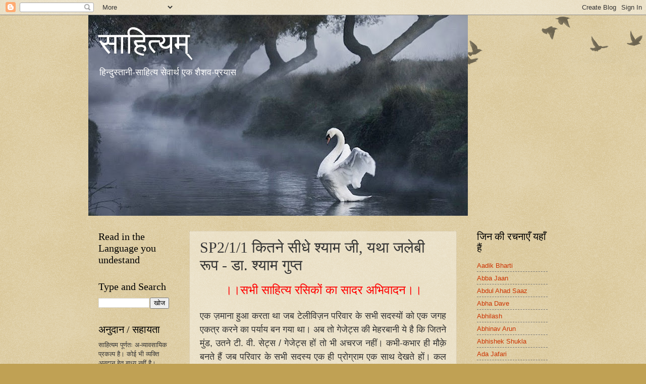

--- FILE ---
content_type: text/html; charset=UTF-8
request_url: https://www.saahityam.org/2012/10/sp211.html
body_size: 41196
content:
<!DOCTYPE html>
<html class='v2' dir='ltr' lang='hi'>
<head>
<link href='https://www.blogger.com/static/v1/widgets/335934321-css_bundle_v2.css' rel='stylesheet' type='text/css'/>
<meta content='width=1100' name='viewport'/>
<meta content='text/html; charset=UTF-8' http-equiv='Content-Type'/>
<meta content='blogger' name='generator'/>
<link href='https://www.saahityam.org/favicon.ico' rel='icon' type='image/x-icon'/>
<link href='https://www.saahityam.org/2012/10/sp211.html' rel='canonical'/>
<link rel="alternate" type="application/atom+xml" title="स&#2366;ह&#2367;त&#2381;यम&#2381; - Atom" href="https://www.saahityam.org/feeds/posts/default" />
<link rel="alternate" type="application/rss+xml" title="स&#2366;ह&#2367;त&#2381;यम&#2381; - RSS" href="https://www.saahityam.org/feeds/posts/default?alt=rss" />
<link rel="service.post" type="application/atom+xml" title="स&#2366;ह&#2367;त&#2381;यम&#2381; - Atom" href="https://www.blogger.com/feeds/4162253741448977385/posts/default" />

<link rel="alternate" type="application/atom+xml" title="स&#2366;ह&#2367;त&#2381;यम&#2381; - Atom" href="https://www.saahityam.org/feeds/8357877575381888572/comments/default" />
<!--Can't find substitution for tag [blog.ieCssRetrofitLinks]-->
<link href='https://blogger.googleusercontent.com/img/b/R29vZ2xl/AVvXsEjAdj_CqQrax4p7RgIh859NSBXeXFrEjDdNSW7ryeyu7E00rqqd38RmxMyXldGadQZssPQQfu8jH1JNsC64-eW9KM-epCCydYyYXy9JVRHTRZR5NcBSUHZJTpHPl3XLnWoRXJxGUxgzqC4/s1600/shyam.JPG' rel='image_src'/>
<meta content='https://www.saahityam.org/2012/10/sp211.html' property='og:url'/>
<meta content='SP2/1/1 कितने सीधे श्याम जी, यथा जलेबी रूप - डा. श्याम गुप्त' property='og:title'/>
<meta content='विभिन्न भारतीय भाषा और बोलियों का गद्य और पद्य साहित्य' property='og:description'/>
<meta content='https://blogger.googleusercontent.com/img/b/R29vZ2xl/AVvXsEjAdj_CqQrax4p7RgIh859NSBXeXFrEjDdNSW7ryeyu7E00rqqd38RmxMyXldGadQZssPQQfu8jH1JNsC64-eW9KM-epCCydYyYXy9JVRHTRZR5NcBSUHZJTpHPl3XLnWoRXJxGUxgzqC4/w1200-h630-p-k-no-nu/shyam.JPG' property='og:image'/>
<title>स&#2366;ह&#2367;त&#2381;यम&#2381;: SP2/1/1 क&#2367;तन&#2375; स&#2368;ध&#2375; श&#2381;य&#2366;म ज&#2368;, यथ&#2366; जल&#2375;ब&#2368; र&#2370;प - ड&#2366;. श&#2381;य&#2366;म ग&#2369;प&#2381;त</title>
<style id='page-skin-1' type='text/css'><!--
/*
-----------------------------------------------
Blogger Template Style
Name:     Watermark
Designer: Blogger
URL:      www.blogger.com
----------------------------------------------- */
/* Use this with templates/1ktemplate-*.html */
/* Content
----------------------------------------------- */
body {
font: normal normal 14px Arial, Tahoma, Helvetica, FreeSans, sans-serif;
color: #333333;
background: #c0a154 url(https://resources.blogblog.com/blogblog/data/1kt/watermark/body_background_birds.png) repeat scroll top left;
}
html body .content-outer {
min-width: 0;
max-width: 100%;
width: 100%;
}
.content-outer {
font-size: 92%;
}
a:link {
text-decoration:none;
color: #cc3300;
}
a:visited {
text-decoration:none;
color: #993322;
}
a:hover {
text-decoration:underline;
color: #ff3300;
}
.body-fauxcolumns .cap-top {
margin-top: 30px;
background: transparent url(https://resources.blogblog.com/blogblog/data/1kt/watermark/body_overlay_birds.png) no-repeat scroll top right;
height: 121px;
}
.content-inner {
padding: 0;
}
/* Header
----------------------------------------------- */
.header-inner .Header .titlewrapper,
.header-inner .Header .descriptionwrapper {
padding-left: 20px;
padding-right: 20px;
}
.Header h1 {
font: normal normal 60px Georgia, Utopia, 'Palatino Linotype', Palatino, serif;
color: #ffffff;
text-shadow: 2px 2px rgba(0, 0, 0, .1);
}
.Header h1 a {
color: #ffffff;
}
.Header .description {
font-size: 140%;
color: #ffffff;
}
/* Tabs
----------------------------------------------- */
.tabs-inner .section {
margin: 0 20px;
}
.tabs-inner .PageList, .tabs-inner .LinkList, .tabs-inner .Labels {
margin-left: -11px;
margin-right: -11px;
background-color: transparent;
border-top: 0 solid #ffffff;
border-bottom: 0 solid #ffffff;
-moz-box-shadow: 0 0 0 rgba(0, 0, 0, .3);
-webkit-box-shadow: 0 0 0 rgba(0, 0, 0, .3);
-goog-ms-box-shadow: 0 0 0 rgba(0, 0, 0, .3);
box-shadow: 0 0 0 rgba(0, 0, 0, .3);
}
.tabs-inner .PageList .widget-content,
.tabs-inner .LinkList .widget-content,
.tabs-inner .Labels .widget-content {
margin: -3px -11px;
background: transparent none  no-repeat scroll right;
}
.tabs-inner .widget ul {
padding: 2px 25px;
max-height: 34px;
background: transparent none no-repeat scroll left;
}
.tabs-inner .widget li {
border: none;
}
.tabs-inner .widget li a {
display: inline-block;
padding: .25em 1em;
font: normal normal 20px Georgia, Utopia, 'Palatino Linotype', Palatino, serif;
color: #cc3300;
border-right: 1px solid #c0a154;
}
.tabs-inner .widget li:first-child a {
border-left: 1px solid #c0a154;
}
.tabs-inner .widget li.selected a, .tabs-inner .widget li a:hover {
color: #000000;
}
/* Headings
----------------------------------------------- */
h2 {
font: normal normal 20px Georgia, Utopia, 'Palatino Linotype', Palatino, serif;
color: #000000;
margin: 0 0 .5em;
}
h2.date-header {
font: normal normal 16px Arial, Tahoma, Helvetica, FreeSans, sans-serif;
color: #997755;
}
/* Main
----------------------------------------------- */
.main-inner .column-center-inner,
.main-inner .column-left-inner,
.main-inner .column-right-inner {
padding: 0 5px;
}
.main-outer {
margin-top: 0;
background: transparent none no-repeat scroll top left;
}
.main-inner {
padding-top: 30px;
}
.main-cap-top {
position: relative;
}
.main-cap-top .cap-right {
position: absolute;
height: 0;
width: 100%;
bottom: 0;
background: transparent none repeat-x scroll bottom center;
}
.main-cap-top .cap-left {
position: absolute;
height: 245px;
width: 280px;
right: 0;
bottom: 0;
background: transparent none no-repeat scroll bottom left;
}
/* Posts
----------------------------------------------- */
.post-outer {
padding: 15px 20px;
margin: 0 0 25px;
background: transparent url(https://resources.blogblog.com/blogblog/data/1kt/watermark/post_background_birds.png) repeat scroll top left;
_background-image: none;
border: dotted 1px #ccbb99;
-moz-box-shadow: 0 0 0 rgba(0, 0, 0, .1);
-webkit-box-shadow: 0 0 0 rgba(0, 0, 0, .1);
-goog-ms-box-shadow: 0 0 0 rgba(0, 0, 0, .1);
box-shadow: 0 0 0 rgba(0, 0, 0, .1);
}
h3.post-title {
font: normal normal 30px Georgia, Utopia, 'Palatino Linotype', Palatino, serif;
margin: 0;
}
.comments h4 {
font: normal normal 30px Georgia, Utopia, 'Palatino Linotype', Palatino, serif;
margin: 1em 0 0;
}
.post-body {
font-size: 105%;
line-height: 1.5;
position: relative;
}
.post-header {
margin: 0 0 1em;
color: #997755;
}
.post-footer {
margin: 10px 0 0;
padding: 10px 0 0;
color: #997755;
border-top: dashed 1px #777777;
}
#blog-pager {
font-size: 140%
}
#comments .comment-author {
padding-top: 1.5em;
border-top: dashed 1px #777777;
background-position: 0 1.5em;
}
#comments .comment-author:first-child {
padding-top: 0;
border-top: none;
}
.avatar-image-container {
margin: .2em 0 0;
}
/* Comments
----------------------------------------------- */
.comments .comments-content .icon.blog-author {
background-repeat: no-repeat;
background-image: url([data-uri]);
}
.comments .comments-content .loadmore a {
border-top: 1px solid #777777;
border-bottom: 1px solid #777777;
}
.comments .continue {
border-top: 2px solid #777777;
}
/* Widgets
----------------------------------------------- */
.widget ul, .widget #ArchiveList ul.flat {
padding: 0;
list-style: none;
}
.widget ul li, .widget #ArchiveList ul.flat li {
padding: .35em 0;
text-indent: 0;
border-top: dashed 1px #777777;
}
.widget ul li:first-child, .widget #ArchiveList ul.flat li:first-child {
border-top: none;
}
.widget .post-body ul {
list-style: disc;
}
.widget .post-body ul li {
border: none;
}
.widget .zippy {
color: #777777;
}
.post-body img, .post-body .tr-caption-container, .Profile img, .Image img,
.BlogList .item-thumbnail img {
padding: 5px;
background: #fff;
-moz-box-shadow: 1px 1px 5px rgba(0, 0, 0, .5);
-webkit-box-shadow: 1px 1px 5px rgba(0, 0, 0, .5);
-goog-ms-box-shadow: 1px 1px 5px rgba(0, 0, 0, .5);
box-shadow: 1px 1px 5px rgba(0, 0, 0, .5);
}
.post-body img, .post-body .tr-caption-container {
padding: 8px;
}
.post-body .tr-caption-container {
color: #333333;
}
.post-body .tr-caption-container img {
padding: 0;
background: transparent;
border: none;
-moz-box-shadow: 0 0 0 rgba(0, 0, 0, .1);
-webkit-box-shadow: 0 0 0 rgba(0, 0, 0, .1);
-goog-ms-box-shadow: 0 0 0 rgba(0, 0, 0, .1);
box-shadow: 0 0 0 rgba(0, 0, 0, .1);
}
/* Footer
----------------------------------------------- */
.footer-outer {
color:#ccbb99;
background: #330000 url(https://resources.blogblog.com/blogblog/data/1kt/watermark/body_background_navigator.png) repeat scroll top left;
}
.footer-outer a {
color: #ff7755;
}
.footer-outer a:visited {
color: #dd5533;
}
.footer-outer a:hover {
color: #ff9977;
}
.footer-outer .widget h2 {
color: #eeddbb;
}
/* Mobile
----------------------------------------------- */
body.mobile  {
background-size: 100% auto;
}
.mobile .body-fauxcolumn-outer {
background: transparent none repeat scroll top left;
}
html .mobile .mobile-date-outer {
border-bottom: none;
background: transparent url(https://resources.blogblog.com/blogblog/data/1kt/watermark/post_background_birds.png) repeat scroll top left;
_background-image: none;
margin-bottom: 10px;
}
.mobile .main-inner .date-outer {
padding: 0;
}
.mobile .main-inner .date-header {
margin: 10px;
}
.mobile .main-cap-top {
z-index: -1;
}
.mobile .content-outer {
font-size: 100%;
}
.mobile .post-outer {
padding: 10px;
}
.mobile .main-cap-top .cap-left {
background: transparent none no-repeat scroll bottom left;
}
.mobile .body-fauxcolumns .cap-top {
margin: 0;
}
.mobile-link-button {
background: transparent url(https://resources.blogblog.com/blogblog/data/1kt/watermark/post_background_birds.png) repeat scroll top left;
}
.mobile-link-button a:link, .mobile-link-button a:visited {
color: #cc3300;
}
.mobile-index-date .date-header {
color: #997755;
}
.mobile-index-contents {
color: #333333;
}
.mobile .tabs-inner .section {
margin: 0;
}
.mobile .tabs-inner .PageList {
margin-left: 0;
margin-right: 0;
}
.mobile .tabs-inner .PageList .widget-content {
margin: 0;
color: #000000;
background: transparent url(https://resources.blogblog.com/blogblog/data/1kt/watermark/post_background_birds.png) repeat scroll top left;
}
.mobile .tabs-inner .PageList .widget-content .pagelist-arrow {
border-left: 1px solid #c0a154;
}

--></style>
<style id='template-skin-1' type='text/css'><!--
body {
min-width: 930px;
}
.content-outer, .content-fauxcolumn-outer, .region-inner {
min-width: 930px;
max-width: 930px;
_width: 930px;
}
.main-inner .columns {
padding-left: 180px;
padding-right: 180px;
}
.main-inner .fauxcolumn-center-outer {
left: 180px;
right: 180px;
/* IE6 does not respect left and right together */
_width: expression(this.parentNode.offsetWidth -
parseInt("180px") -
parseInt("180px") + 'px');
}
.main-inner .fauxcolumn-left-outer {
width: 180px;
}
.main-inner .fauxcolumn-right-outer {
width: 180px;
}
.main-inner .column-left-outer {
width: 180px;
right: 100%;
margin-left: -180px;
}
.main-inner .column-right-outer {
width: 180px;
margin-right: -180px;
}
#layout {
min-width: 0;
}
#layout .content-outer {
min-width: 0;
width: 800px;
}
#layout .region-inner {
min-width: 0;
width: auto;
}
body#layout div.add_widget {
padding: 8px;
}
body#layout div.add_widget a {
margin-left: 32px;
}
--></style>
<link href='https://www.blogger.com/dyn-css/authorization.css?targetBlogID=4162253741448977385&amp;zx=b000d89f-0976-458e-b7e7-752057a1c336' media='none' onload='if(media!=&#39;all&#39;)media=&#39;all&#39;' rel='stylesheet'/><noscript><link href='https://www.blogger.com/dyn-css/authorization.css?targetBlogID=4162253741448977385&amp;zx=b000d89f-0976-458e-b7e7-752057a1c336' rel='stylesheet'/></noscript>
<meta name='google-adsense-platform-account' content='ca-host-pub-1556223355139109'/>
<meta name='google-adsense-platform-domain' content='blogspot.com'/>

<!-- data-ad-client=ca-pub-5277745202563017 -->

</head>
<body class='loading variant-birds'>
<div class='navbar section' id='navbar' name='Navbar'><div class='widget Navbar' data-version='1' id='Navbar1'><script type="text/javascript">
    function setAttributeOnload(object, attribute, val) {
      if(window.addEventListener) {
        window.addEventListener('load',
          function(){ object[attribute] = val; }, false);
      } else {
        window.attachEvent('onload', function(){ object[attribute] = val; });
      }
    }
  </script>
<div id="navbar-iframe-container"></div>
<script type="text/javascript" src="https://apis.google.com/js/platform.js"></script>
<script type="text/javascript">
      gapi.load("gapi.iframes:gapi.iframes.style.bubble", function() {
        if (gapi.iframes && gapi.iframes.getContext) {
          gapi.iframes.getContext().openChild({
              url: 'https://www.blogger.com/navbar/4162253741448977385?po\x3d8357877575381888572\x26origin\x3dhttps://www.saahityam.org',
              where: document.getElementById("navbar-iframe-container"),
              id: "navbar-iframe"
          });
        }
      });
    </script><script type="text/javascript">
(function() {
var script = document.createElement('script');
script.type = 'text/javascript';
script.src = '//pagead2.googlesyndication.com/pagead/js/google_top_exp.js';
var head = document.getElementsByTagName('head')[0];
if (head) {
head.appendChild(script);
}})();
</script>
</div></div>
<div class='body-fauxcolumns'>
<div class='fauxcolumn-outer body-fauxcolumn-outer'>
<div class='cap-top'>
<div class='cap-left'></div>
<div class='cap-right'></div>
</div>
<div class='fauxborder-left'>
<div class='fauxborder-right'></div>
<div class='fauxcolumn-inner'>
</div>
</div>
<div class='cap-bottom'>
<div class='cap-left'></div>
<div class='cap-right'></div>
</div>
</div>
</div>
<div class='content'>
<div class='content-fauxcolumns'>
<div class='fauxcolumn-outer content-fauxcolumn-outer'>
<div class='cap-top'>
<div class='cap-left'></div>
<div class='cap-right'></div>
</div>
<div class='fauxborder-left'>
<div class='fauxborder-right'></div>
<div class='fauxcolumn-inner'>
</div>
</div>
<div class='cap-bottom'>
<div class='cap-left'></div>
<div class='cap-right'></div>
</div>
</div>
</div>
<div class='content-outer'>
<div class='content-cap-top cap-top'>
<div class='cap-left'></div>
<div class='cap-right'></div>
</div>
<div class='fauxborder-left content-fauxborder-left'>
<div class='fauxborder-right content-fauxborder-right'></div>
<div class='content-inner'>
<header>
<div class='header-outer'>
<div class='header-cap-top cap-top'>
<div class='cap-left'></div>
<div class='cap-right'></div>
</div>
<div class='fauxborder-left header-fauxborder-left'>
<div class='fauxborder-right header-fauxborder-right'></div>
<div class='region-inner header-inner'>
<div class='header section' id='header' name='शीर्षलेख'><div class='widget Header' data-version='1' id='Header1'>
<div id='header-inner' style='background-image: url("https://blogger.googleusercontent.com/img/b/R29vZ2xl/AVvXsEh-NIgPy2v3deYAgETnOwZEcAb7nMtiKIRAmZ6rclaKTIxqOmbi-yMhyphenhyphenYj7CFnkpa3jknmm6fDvSi4m-xao2a7ktLtMUFujJm3Wz6ZR3Yr2V7fbkWLk6ea1IgZNkrd3KaJ8qXnmCq2472E/s752/swan+5.jpg"); background-position: left; width: 752px; min-height: 397px; _height: 397px; background-repeat: no-repeat; '>
<div class='titlewrapper' style='background: transparent'>
<h1 class='title' style='background: transparent; border-width: 0px'>
<a href='https://www.saahityam.org/'>
स&#2366;ह&#2367;त&#2381;यम&#2381;
</a>
</h1>
</div>
<div class='descriptionwrapper'>
<p class='description'><span>ह&#2367;न&#2381;द&#2369;स&#2381;त&#2366;न&#2368;-स&#2366;ह&#2367;त&#2381;य स&#2375;व&#2366;र&#2381;थ एक श&#2376;शव-प&#2381;रय&#2366;स </span></p>
</div>
</div>
</div></div>
</div>
</div>
<div class='header-cap-bottom cap-bottom'>
<div class='cap-left'></div>
<div class='cap-right'></div>
</div>
</div>
</header>
<div class='tabs-outer'>
<div class='tabs-cap-top cap-top'>
<div class='cap-left'></div>
<div class='cap-right'></div>
</div>
<div class='fauxborder-left tabs-fauxborder-left'>
<div class='fauxborder-right tabs-fauxborder-right'></div>
<div class='region-inner tabs-inner'>
<div class='tabs no-items section' id='crosscol' name='परस्पर-कॉलम'></div>
<div class='tabs no-items section' id='crosscol-overflow' name='Cross-Column 2'></div>
</div>
</div>
<div class='tabs-cap-bottom cap-bottom'>
<div class='cap-left'></div>
<div class='cap-right'></div>
</div>
</div>
<div class='main-outer'>
<div class='main-cap-top cap-top'>
<div class='cap-left'></div>
<div class='cap-right'></div>
</div>
<div class='fauxborder-left main-fauxborder-left'>
<div class='fauxborder-right main-fauxborder-right'></div>
<div class='region-inner main-inner'>
<div class='columns fauxcolumns'>
<div class='fauxcolumn-outer fauxcolumn-center-outer'>
<div class='cap-top'>
<div class='cap-left'></div>
<div class='cap-right'></div>
</div>
<div class='fauxborder-left'>
<div class='fauxborder-right'></div>
<div class='fauxcolumn-inner'>
</div>
</div>
<div class='cap-bottom'>
<div class='cap-left'></div>
<div class='cap-right'></div>
</div>
</div>
<div class='fauxcolumn-outer fauxcolumn-left-outer'>
<div class='cap-top'>
<div class='cap-left'></div>
<div class='cap-right'></div>
</div>
<div class='fauxborder-left'>
<div class='fauxborder-right'></div>
<div class='fauxcolumn-inner'>
</div>
</div>
<div class='cap-bottom'>
<div class='cap-left'></div>
<div class='cap-right'></div>
</div>
</div>
<div class='fauxcolumn-outer fauxcolumn-right-outer'>
<div class='cap-top'>
<div class='cap-left'></div>
<div class='cap-right'></div>
</div>
<div class='fauxborder-left'>
<div class='fauxborder-right'></div>
<div class='fauxcolumn-inner'>
</div>
</div>
<div class='cap-bottom'>
<div class='cap-left'></div>
<div class='cap-right'></div>
</div>
</div>
<!-- corrects IE6 width calculation -->
<div class='columns-inner'>
<div class='column-center-outer'>
<div class='column-center-inner'>
<div class='main section' id='main' name='मुख्‍य'><div class='widget Blog' data-version='1' id='Blog1'>
<div class='blog-posts hfeed'>

          <div class="date-outer">
        

          <div class="date-posts">
        
<div class='post-outer'>
<div class='post hentry uncustomized-post-template' itemprop='blogPost' itemscope='itemscope' itemtype='http://schema.org/BlogPosting'>
<meta content='https://blogger.googleusercontent.com/img/b/R29vZ2xl/AVvXsEjAdj_CqQrax4p7RgIh859NSBXeXFrEjDdNSW7ryeyu7E00rqqd38RmxMyXldGadQZssPQQfu8jH1JNsC64-eW9KM-epCCydYyYXy9JVRHTRZR5NcBSUHZJTpHPl3XLnWoRXJxGUxgzqC4/s1600/shyam.JPG' itemprop='image_url'/>
<meta content='4162253741448977385' itemprop='blogId'/>
<meta content='8357877575381888572' itemprop='postId'/>
<a name='8357877575381888572'></a>
<h3 class='post-title entry-title' itemprop='name'>
SP2/1/1 क&#2367;तन&#2375; स&#2368;ध&#2375; श&#2381;य&#2366;म ज&#2368;, यथ&#2366; जल&#2375;ब&#2368; र&#2370;प - ड&#2366;. श&#2381;य&#2366;म ग&#2369;प&#2381;त
</h3>
<div class='post-header'>
<div class='post-header-line-1'></div>
</div>
<div class='post-body entry-content' id='post-body-8357877575381888572' itemprop='description articleBody'>
<div dir="ltr" style="text-align: left;" trbidi="on">
<div style="text-align: center;">
<span style="font-size: x-large;"><span style="color: red;">&#2404;&#2404;सभ&#2368; स&#2366;ह&#2367;त&#2381;य रस&#2367;क&#2379;&#2306; क&#2366; स&#2366;दर अभ&#2367;व&#2366;दन&#2404;&#2404;</span></span></div>
<br />
<div style="text-align: justify;">
<span style="font-size: large;">एक ज&#2364;म&#2366;न&#2366; ह&#2369;आ करत&#2366; थ&#2366; जब ट&#2375;ल&#2368;व&#2367;ज&#2364;न पर&#2367;व&#2366;र क&#2375; सभ&#2368; सदस&#2381;य&#2379;&#2306; क&#2379; एक जगह एकत&#2381;र करन&#2375; क&#2366; पर&#2381;य&#2366;य बन गय&#2366; थ&#2366;&#2404; अब त&#2379; ग&#2375;ज&#2375;ट&#2381;स क&#2368; म&#2375;हरब&#2366;न&#2368; य&#2375; ह&#2376; क&#2367; ज&#2367;तन&#2375; म&#2369;&#2306;ड, उतन&#2375; ट&#2368;. व&#2368;. स&#2375;ट&#2381;स / ग&#2375;ज&#2375;ट&#2381;स ह&#2379;&#2306; त&#2379; भ&#2368; अचरज नह&#2368;&#2306;&#2404; कभ&#2368;-कभ&#2366;र ह&#2368; म&#2380;क&#2364;&#2375; बनत&#2375; ह&#2376;&#2306; जब पर&#2367;व&#2366;र क&#2375; सभ&#2368; सदस&#2381;य एक ह&#2368; प&#2381;र&#2379;ग&#2381;र&#2366;म एक स&#2366;थ द&#2375;खत&#2375; ह&#2379;&#2306;&#2404; कल ऐस&#2366; ह&#2368; एक म&#2380;क&#2364;&#2366; बन&#2366; जब श&#2366;म क&#2379; ट&#2368;. व&#2368;. पर आम&#2367;र ख&#2364;&#2366;न व&#2366;ल&#2368; 'त&#2366;र&#2375; ज&#2364;म&#2368;न पर' फ&#2367;ल&#2381;म आ रह&#2368; थ&#2368;&#2404; उस फ&#2367;ल&#2381;म क&#2375; क&#2375;&#2306;द&#2381;र म&#2375;&#2306; ज&#2379; बच&#2381;च&#2366; ईश&#2366;न ह&#2376; उस क&#2375; प&#2367;त&#2366; आम&#2367;र ख&#2366;न क&#2375; प&#2366;स अपन&#2375; ब&#2375;ट&#2375; क&#2368; ब&#2368;म&#2366;र&#2368; स&#2375; स&#2306;बन&#2381;ध&#2367;त क&#2369;छ स&#2366;मग&#2381;र&#2368; [इ&#2306;टरन&#2375;ट पर स&#2375; उन क&#2375; नह&#2368;&#2306; उन क&#2368; पत&#2381;न&#2368; द&#2381;व&#2366;र&#2366; ज&#2369;ट&#2366;ई गई] ल&#2375; कर पह&#2369;&#2305;चत&#2375; ह&#2376;&#2306; और बड&#2364;&#2375; ह&#2368; दम&#2381;भ क&#2375; स&#2366;थ य&#2375; जत&#2366;त&#2375; भ&#2368; ह&#2376;&#2306; क&#2367; क&#2379;ई य&#2375; न समझ&#2375; क&#2367; उन&#2381;ह&#2375;&#2306; [ईश&#2366;न क&#2375; म&#2366;&#2305;-ब&#2366;प क&#2379;] अपन&#2375; बच&#2381;च&#2375; क&#2368; क&#2379;ई फ&#2364;&#2367;क&#2381;र नह&#2368;&#2306; ह&#2376;&#2404; इस पर आम&#2367;र ख&#2366;न व&#2366;ल&#2366; क&#2367;रद&#2366;र क&#2381;य&#2366; कहत&#2366; और करत&#2366; ह&#2376;, अम&#2370;मन सभ&#2368; क&#2379; पत&#2366; ह&#2379;न&#2366; त&#2379; च&#2366;ह&#2367;य&#2375;, न ह&#2379; त&#2379; म&#2375;र&#2368; प&#2381;र&#2366;र&#2381;थन&#2366; ह&#2376; एक ब&#2366;र यह फ&#2367;ल&#2381;म द&#2375;ख ह&#2368; ल&#2375;&#2306;, ट&#2366;इम ख&#2379;ट&#2368; हरग&#2367;ज न ह&#2379;ग&#2366;&#2404; आप स&#2379;च रह&#2375; ह&#2379;&#2306;ग&#2375; क&#2367; म&#2376;&#2306; य&#2375; सब क&#2381;य&#2370;&#2305; ल&#2367;ख रह&#2366; ह&#2370;&#2305;? क&#2366;रण ह&#2376; य&#2375; सब ल&#2367;खन&#2375; क&#2366;! क&#2366;व&#2381;य-पर&#2367;चर&#2381;च&#2366; य&#2366; कव&#2367;-सम&#2381;म&#2375;लन य&#2366; कव&#2367; ग&#2379;ष&#2381;ठ&#2368; क&#2375; न&#2366;म पर ज&#2379; क&#2369;छ स&#2369;नन&#2375; / द&#2375;खन&#2375; क&#2379; म&#2367;ल रह&#2366; ह&#2376;, म&#2369;&#2305;ह म&#2375;&#2306; कड&#2364;व&#2366;हट भरन&#2375; क&#2375; ल&#2367;य&#2375; पर&#2381;य&#2366;प&#2381;त ह&#2376;&#2404; इतन&#2366; ह&#2368; नह&#2368;&#2306;, ऐस&#2375; प&#2381;रय&#2366;स&#2379;&#2306; क&#2379; ल&#2375; कर ज&#2379; द&#2366;व&#2375; क&#2367;य&#2375; ज&#2366;त&#2375; ह&#2376;&#2306;, व&#2379; भ&#2368; ख&#2369;ल&#2375;आम म&#2306;च&#2379;&#2306; स&#2375; प&#2370;र&#2368; तरह स&#2375; उघड&#2364;&#2375; ह&#2379; कर, क&#2381;षम&#2366; करन&#2366; म&#2367;त&#2381;र&#2379;, इस 'त&#2366;र&#2375; ज&#2364;म&#2368;न पर' व&#2366;ल&#2375; ईश&#2366;न क&#2375; प&#2367;त&#2366; क&#2375; वक&#2381;तव&#2381;य क&#2368; तरह ह&#2368; लगत&#2375; ह&#2376;&#2306;&#2404; ख&#2364;&#2376;र, समय अपन&#2366; क&#2366;म कर&#2375;ग&#2366;, हम और आप अपन&#2366; क&#2366;म करत&#2375; ह&#2376;&#2306;&#2404;</span><br />
<a name="more"></a><br />
<br />
<span style="font-size: large;">आइय&#2375; समस&#2381;य&#2366;-प&#2370;र&#2381;त&#2367; क&#2375; द&#2370;सर&#2375; चक&#2381;र क&#2366; श&#2381;र&#2368; गण&#2375;श करत&#2375; ह&#2376;&#2306;&#2404;म&#2306;च न&#2375; जब 'अच&#2381;छ&#2375;-द&#2379;ह&#2379;&#2306;' क&#2375; ल&#2367;य&#2375; प&#2381;र&#2366;र&#2381;थन&#2366; क&#2368; त&#2379; क&#2369;छ एक म&#2367;त&#2381;र&#2379;&#2306; न&#2375; 'अच&#2381;छ&#2375;-द&#2379;ह&#2379;&#2306;' क&#2368; पर&#2367;भ&#2366;ष&#2366; प&#2370;छ&#2368;&#2404; द&#2379;ह&#2366; ह&#2379; य&#2366; क&#2366;व&#2381;य क&#2368; अन&#2381;य क&#2379;ई व&#2367;ध&#2366;, उस क&#2375; अच&#2381;छ&#2375; ह&#2379;न&#2375; क&#2375; ल&#2367;य&#2375; म&#2370;ल र&#2370;प स&#2375; त&#2368;न ब&#2366;त&#2379;&#2306; पर ग&#2380;र क&#2367;य&#2366; ज&#2366;त&#2366; ह&#2376;:-</span></div>
<ol style="text-align: left;">
<li><span style="font-size: large;">छन&#2381;द अन&#2369;प&#2366;लन / लय-प&#2381;रव&#2366;ह इत&#2381;य&#2366;द&#2367;</span></li>
<li><span style="font-size: large;">भ&#2366;व-सम&#2381;प&#2381;र&#2375;षण / स&#2368;ध&#2368; ज&#2364;ब&#2366;न म&#2375;&#2306; ब&#2367;न&#2366; समझ&#2366;य&#2375; ब&#2366;त समझ म&#2375;&#2306; आ ज&#2366;न&#2366;</span></li>
<li><span style="font-size: large;">अर&#2381;थ व&#2367;स&#2381;फ&#2379;ट / अभ&#2367;व&#2381;यक&#2381;त&#2367; म&#2375;&#2306; चमत&#2381;क&#2371;त&#2367;&#2404; ऐस&#2366; बय&#2366;न ज&#2367;स&#2375; पढ&#2364;त&#2375; / स&#2369;नत&#2375; ह&#2368; म&#2369;&#2305;ह 'व&#2366;ह' य&#2366; 'आह' कह&#2375; ब&#2367;न&#2366; रह न सक&#2375;&#2404;</span></li>
</ol>
<div style="text-align: justify;">
<span style="font-size: large;">हर-एक रचन&#2366;धर&#2381;म&#2368; क&#2368; प&#2381;रत&#2367;-एक क&#2371;त&#2367; म&#2375;&#2306; त&#2368;सर&#2368; ब&#2366;त य&#2366;न&#2367; क&#2367; अर&#2381;थ-व&#2367;स&#2381;फ&#2379;ट तल&#2366;श करन&#2366; न&#2367;श&#2381;च&#2367;त ह&#2368; 'हर&#2375;क वन म&#2375;&#2306; चन&#2381;दन' तल&#2366;श करन&#2375; क&#2375; सम&#2366;न ह&#2376; [</span><span style="font-size: large;">चन&#2381;दन&#2306; न वन&#2375; वन&#2375;]&#2404; फ&#2367;र भ&#2368; पहल&#2368; द&#2379; ब&#2366;त&#2375;&#2306; छन&#2381;द-अन&#2369;प&#2366;लन तथ&#2366; भ&#2366;व-सम&#2381;प&#2381;र&#2375;षण त&#2379; द&#2375;खन&#2368; ह&#2368; च&#2366;ह&#2367;य&#2375;&#2404; त&#2379; न&#2381;य&#2370;नतम इन द&#2379; ब&#2366;त&#2379;&#2306; क&#2379; लक&#2381;ष&#2381;य म&#2375;&#2306; रखत&#2375; ह&#2369;य&#2375; हम श&#2369;भ&#2366;रम&#2381;भ करत&#2375; ह&#2376;&#2306; आय&#2379;जन क&#2366;&#2404; उम&#2381;म&#2368;द करत&#2375; ह&#2376;&#2306; ज&#2376;स&#2375;-ज&#2376;स&#2375; आय&#2379;जन आग&#2375; बढ&#2364;&#2375;ग&#2366; सहभ&#2366;ग&#2367;त&#2366;ए&#2305; भ&#2368; बढ&#2364;&#2375;&#2306;ग&#2368;&#2404; श&#2369;र&#2369;आत करत&#2375; ह&#2376;&#2306; <a href="//www.blogger.com/profile/11911265893162938566" target="_blank">ड&#2366;.श&#2381;य&#2366;म ग&#2369;प&#2381;त</a> ज&#2368; क&#2375; द&#2379;ह&#2379;&#2306; क&#2375; स&#2366;थ:-</span></div>
<span style="font-size: large;"><br /></span>
<span style="font-size: large;"><br /></span>
<br />
<table align="center" cellpadding="0" cellspacing="0" class="tr-caption-container" style="margin-left: auto; margin-right: auto; text-align: center;"><tbody>
<tr><td style="text-align: center;"><span style="font-size: large;"><a href="https://blogger.googleusercontent.com/img/b/R29vZ2xl/AVvXsEjAdj_CqQrax4p7RgIh859NSBXeXFrEjDdNSW7ryeyu7E00rqqd38RmxMyXldGadQZssPQQfu8jH1JNsC64-eW9KM-epCCydYyYXy9JVRHTRZR5NcBSUHZJTpHPl3XLnWoRXJxGUxgzqC4/s1600/shyam.JPG" imageanchor="1" style="margin-left: auto; margin-right: auto;"><img border="0" src="https://blogger.googleusercontent.com/img/b/R29vZ2xl/AVvXsEjAdj_CqQrax4p7RgIh859NSBXeXFrEjDdNSW7ryeyu7E00rqqd38RmxMyXldGadQZssPQQfu8jH1JNsC64-eW9KM-epCCydYyYXy9JVRHTRZR5NcBSUHZJTpHPl3XLnWoRXJxGUxgzqC4/s1600/shyam.JPG" /></a></span></td></tr>
<tr><td class="tr-caption" style="text-align: center;"><span style="font-size: large;">ड&#2366;. श&#2381;य&#2366;म ग&#2369;प&#2381;त</span></td></tr>
</tbody></table>
<div style="text-align: center;">
<span style="font-size: large;"><br /></span></div>
<div style="text-align: center;">
<span style="font-size: large;">ठ&#2375;स &#8211;</span><br />
<span style="font-size: large;">स&#2381;व&#2366;भ&#2367;म&#2366;न पर अन&#2381;य क&#2375;, पह&#2369;&#2305;च&#2375; कभ&#2368; न ठ&#2375;स&#2404;</span></div>
<div style="text-align: center;">
<span style="font-size: large;">ऐस&#2366; त&#2370; व&#2381;यवह&#2366;र कर, उपज&#2375;&#2306; नह&#2368;&#2306; कल&#2375;स&#2404;&#2404;</span></div>
<div style="text-align: center;">
</div>
<div style="text-align: center;">
<br />
<span style="font-size: large;">उम&#2381;म&#2368;द &#8211;</span><br />
<span style="font-size: large;">अब उम&#2381;म&#2368;द न कछ&#2369; रह&#2368;, ह&#2379;य ज&#2367;य&#2366; ब&#2375;च&#2376;न&#2404;</span></div>
<div style="text-align: center;">
<span style="font-size: large;">सख&#2367; र&#2368; क&#2380;न जतन कर&#2370;&#2305;, म&#2367;ल&#2375;&#2306; प&#2367;य&#2366; स&#2375; न&#2376;न&#2404;&#2404; </span></div>
<div style="text-align: center;">
<br />
<span style="font-size: large;">स&#2380;&#2306;दर&#2381;य-</span><br />
<span style="font-size: large;">प&#2381;र&#2367;य त&#2375;र&#2375; स&#2380;&#2306;दर&#2381;य क&#2366;, क&#2376;स&#2375; वर&#2381;णन ह&#2379;य&#2404;</span></div>
<div style="text-align: center;">
<span style="font-size: large;">त&#2370; ह&#2368; उपम&#2366; ह&#2376; स&#2381;वय&#2305;, उपम&#2366; र&#2369;च&#2375; न क&#2379;य&#2404;&#2404;</span></div>
<div style="text-align: center;">
</div>
<div style="text-align: center;">
<br />
<span style="font-size: large;">आश&#2381;चर&#2381;य-</span><br />
<span style="font-size: large;">ह&#2379;य ब&#2366;त आश&#2381;चर&#2381;य क&#2368;, पर आश&#2381;चर&#2381;य न ह&#2379;य&#2404;</span></div>
<div style="text-align: center;">
<span style="font-size: large;">ब&#2366;त यह&#2368; आश&#2381;चर&#2381;य क&#2368;, क&#2381;य&#2379;&#2306; आश&#2381;चर&#2381;य न क&#2379;य&#2404;&#2404;</span></div>
<div style="text-align: center;">
</div>
<div style="text-align: center;">
<br />
<span style="font-size: large;">ह&#2366;स&#2381;य-</span><br />
<span style="font-size: large;">ह&#2366;स&#2381;य-व&#2381;य&#2306;ग&#2381;य क&#2375; न&#2366;म पर, व&#2375; च&#2369;ट&#2369;क&#2369;ल&#2375; स&#2369;न&#2366;य&#2305;&#2404;</span></div>
<div style="text-align: center;">
<span style="font-size: large;">कव&#2367;गण ह&#2376;&#2306; य&#2366; मसखर&#2375;, ब&#2367;रथ&#2366; ग&#2366;ल बज&#2366;य&#2305;&#2404;&#2404;</span></div>
<div style="text-align: center;">
</div>
<div style="text-align: center;">
<br />
<span style="font-size: large;">वक&#2381;र&#2379;क&#2381;त&#2367;-</span><br />
<span style="font-size: large;"><span style="font-size: large;">बड&#2364;&#2368; स&#2369;ह&#2366;न&#2368; उक&#2381;त&#2367; ह&#2376;, यह वक&#2381;र&#2379;क&#2381;त&#2367; अन&#2370;प&#2404;</span></span><br />
<span style="font-size: large;">"क&#2367;तन&#2375; स&#2368;ध&#2375; श&#2381;य&#2366;म ज&#2368;, यथ&#2366; जल&#2375;ब&#2368; र&#2370;प"&#2404;&#2404;</span></div>
<div style="text-align: center;">
<span style="font-size: large;"><br /></span>
<span style="font-size: large;">स&#2368;ख-</span><br />
<span style="font-size: large;">म&#2366;त&#2369;-प&#2367;त&#2366; ग&#2369;र&#2369; श&#2366;स&#2381;त&#2381;र क&#2368;, स&#2368;ख धर&#2375; ज&#2379; म&#2366;थ&#2404;</span></div>
<div style="text-align: center;">
<span style="font-size: large;">सफल स&#2369;फल ज&#2368;वन रह&#2375;, <span style="font-size: large;">म&#2367;ल&#2375; सभ&#2368; क&#2366; स&#2366;थ</span><u><b></b></u>&#2404;&#2404;</span></div>
<span style="font-size: large;"><br /></span>
<br />
<div style="text-align: justify;">
<span style="font-size: large;">ख&#2369;द पर व&#2381;य&#2306;ग&#2381;य कसन&#2366; बड&#2364;&#2366; ह&#2368; म&#2369;श&#2381;क&#2367;ल क&#2366;म ह&#2379;त&#2366; ह&#2376;&#2404; श&#2381;य&#2366;म ज&#2368; न&#2375; वक&#2381;र&#2379;क&#2381;त&#2367; व&#2366;ल&#2375; द&#2379;ह&#2375; क&#2375; म&#2366;ध&#2381;यम स&#2375; ख&#2364;&#2369;द ह&#2368; पर कट&#2366;क&#2381;ष करत&#2375; ह&#2369;य&#2375; वक&#2381;र&#2379;क&#2381;त&#2367; क&#2366; अच&#2381;छ&#2366; उद&#2366;हरण प&#2381;रस&#2381;त&#2369;त क&#2367;य&#2366; ह&#2376;, इस द&#2379;ह&#2375; क&#2375; ल&#2367;य&#2375; श&#2381;य&#2366;म ज&#2368; क&#2379; स&#2381;प&#2375;शल बध&#2366;इय&#2366;&#2305;&#2404; आश&#2381;चर&#2381;य व&#2366;ल&#2375; द&#2379;ह&#2375; म&#2375;&#2306; ज&#2367;स तरह शब&#2381;द&#2379;&#2306; क&#2368; ब&#2369;न&#2366;वट क&#2375; ज&#2364;र&#2367;य&#2375; व&#2367;स&#2381;मय क&#2375; भ&#2366;व उत&#2381;पन&#2381;न करन&#2375; क&#2366; प&#2381;रय&#2366;स क&#2367;य&#2366; गय&#2366; ह&#2376;, वह भ&#2368; दर&#2381;शन&#2368;य / पठन&#2368;य ह&#2376;&#2404; शब&#2381;द&#2379;&#2306; क&#2368; क&#2366;र&#2368;गर&#2368; क&#2366; उत&#2381;तम नम&#2370;न&#2366; ह&#2376; य&#2375; द&#2379;ह&#2366;&#2404; स&#2380;न&#2381;दर&#2381;य व&#2366;ल&#2375; द&#2379;ह&#2375; म&#2375;&#2306; अलग ए&#2306;गल स&#2375; स&#2379;चन&#2375; पर आप क&#2379; अत&#2367;शय&#2379;क&#2381;त&#2367; क&#2375; स&#2366;थ-स&#2366;थ व&#2381;य&#2306;ग&#2381;य क&#2366; प&#2369;ट भ&#2368; म&#2367;ल सकत&#2366; ह&#2376;&#2404; ह&#2366;स&#2381;य क&#2375; द&#2379;ह&#2375; क&#2375; म&#2366;ध&#2381;यम स&#2375; श&#2381;य&#2366;म ज&#2368; न&#2375; ज&#2379; ब&#2366;त कह&#2368; ह&#2376; व&#2379; अम&#2370;मन हर स&#2366;ह&#2367;त&#2381;य-प&#2381;र&#2375;म&#2368; क&#2375; द&#2367;ल क&#2368; आव&#2366;ज&#2364; ह&#2376; - ट&#2368;स ह&#2376;&#2404; श&#2381;य&#2366;म ज&#2368; क&#2375; इस द&#2379;ह&#2375; म&#2375;&#2306; व&#2381;यक&#2381;त ट&#2368;स क&#2379; ल&#2375; कर क&#2369;छ ब&#2366;त करन&#2375; क&#2366; म&#2370;ड बन रह&#2366; ह&#2376;&#2404; जबक&#2367; लगभग हर स&#2366;ह&#2367;त&#2381;य-प&#2381;र&#2375;म&#2368; क&#2379; 'य&#2375;' श&#2367;क&#2366;यत ह&#2376; त&#2379; क&#2381;य&#2366; ऐस&#2375; म&#2375;&#2306; य&#2379;ग&#2381;य रचन&#2366;धर&#2381;म&#2367;य&#2379;&#2306; क&#2366; द&#2366;य&#2367;त&#2381;व नह&#2368;&#2306; बनत&#2366; क&#2367; व&#2375; एक ल&#2366;इन क&#2379; छ&#2379;ट&#2368; स&#2366;ब&#2367;त करन&#2375; क&#2375; ल&#2367;य&#2375; उस&#2375; क&#2366;टन&#2375; क&#2368; बज&#2366;य, सम&#2366;न&#2366;न&#2381;तर द&#2370;सर&#2368; बड&#2364;&#2368; ल&#2366;इन ख&#2368;&#2306;च कर द&#2367;ख&#2366; द&#2375;&#2306;? एक ब&#2366;र फ&#2367;र स&#2375; ल&#2367;खत&#2366; ह&#2370;&#2305; "क&#2381;य&#2366; हम क&#2367;स&#2368; ल&#2366;इन क&#2379; छ&#2379;ट&#2368; स&#2366;ब&#2367;त करन&#2375; क&#2375; ल&#2367;य&#2375;, उस&#2375; क&#2366;टन&#2375; क&#2368; बज&#2366;य, सम&#2366;न&#2366;न&#2381;तर द&#2370;सर&#2368; बड&#2364;&#2368; ल&#2366;इन नह&#2368;&#2306; ख&#2368;&#2306;च सकत&#2375;"? म&#2375;र&#2368; ब&#2366;त&#2379;&#2306; क&#2379; नक&#2366;र&#2366;त&#2381;मक नह&#2368;&#2306; सक&#2366;र&#2366;त&#2381;मक र&#2370;प म&#2375;&#2306; ल&#2375; कर आप सभ&#2368; क&#2381;षण-भर क&#2375; ल&#2367;य&#2375; स&#2379;च&#2375;&#2306; अवश&#2381;य! फ&#2367;र भ&#2368; म&#2375;र&#2368; ब&#2366;त&#2379;&#2306; य&#2366; व&#2381;यवह&#2366;र स&#2375; क&#2367;स&#2368; क&#2375; द&#2367;ल य&#2366; स&#2381;व&#2366;भ&#2367;म&#2366;न क&#2379; ठ&#2375;स पह&#2369;&#2305;चत&#2368; ह&#2379; त&#2379; म&#2376;&#2306; क&#2381;षम&#2366;-प&#2381;र&#2366;र&#2381;थ&#2368; ह&#2370;&#2305;! </span><br />
<br />
<span style="font-size: large;">त&#2379; आप इन द&#2379;ह&#2379;&#2306; क&#2366; आन&#2306;द ल&#2375;त&#2375; ह&#2369;य&#2375; श&#2381;य&#2366;म ज&#2368; क&#2368; 'स&#2366;ह&#2367;त&#2381;य&#2367;क-क&#2366;र&#2368;गर&#2368;' पर अपन&#2368; र&#2366;य ज&#2364;&#2366;ह&#2367;र करन&#2375; क&#2368; क&#2371;प&#2366; कर&#2375;&#2306; और हम त&#2376;य&#2366;र&#2368; करत&#2375; ह&#2376;&#2306; अगल&#2368; प&#2379;स&#2381;ट क&#2368;&#2404;</span></div>
<span style="font-size: x-large;"><span style="color: red;"><br /></span></span>
<br />
<div style="text-align: center;">
<span style="font-size: x-large;"><span style="color: red;">जय म&#2366;&#2305; श&#2366;रद&#2375;!</span></span></div>
</div>
<div style='clear: both;'></div>
</div>
<div class='post-footer'>
<div class='post-footer-line post-footer-line-1'>
<span class='post-author vcard'>
</span>
<span class='post-timestamp'>
</span>
<span class='post-comment-link'>
</span>
<span class='post-icons'>
<span class='item-action'>
<a href='https://www.blogger.com/email-post/4162253741448977385/8357877575381888572' title='ईमेल संदेश'>
<img alt='' class='icon-action' height='13' src='https://resources.blogblog.com/img/icon18_email.gif' width='18'/>
</a>
</span>
</span>
<div class='post-share-buttons goog-inline-block'>
<a class='goog-inline-block share-button sb-email' href='https://www.blogger.com/share-post.g?blogID=4162253741448977385&postID=8357877575381888572&target=email' target='_blank' title='इसे ईमेल करें'><span class='share-button-link-text'>इस&#2375; ईम&#2375;ल कर&#2375;&#2306;</span></a><a class='goog-inline-block share-button sb-blog' href='https://www.blogger.com/share-post.g?blogID=4162253741448977385&postID=8357877575381888572&target=blog' onclick='window.open(this.href, "_blank", "height=270,width=475"); return false;' target='_blank' title='इसे ब्लॉग करें! '><span class='share-button-link-text'>इस&#2375; ब&#2381;ल&#2377;ग कर&#2375;&#2306;! </span></a><a class='goog-inline-block share-button sb-twitter' href='https://www.blogger.com/share-post.g?blogID=4162253741448977385&postID=8357877575381888572&target=twitter' target='_blank' title='X पर शेयर करें'><span class='share-button-link-text'>X पर श&#2375;यर कर&#2375;&#2306;</span></a><a class='goog-inline-block share-button sb-facebook' href='https://www.blogger.com/share-post.g?blogID=4162253741448977385&postID=8357877575381888572&target=facebook' onclick='window.open(this.href, "_blank", "height=430,width=640"); return false;' target='_blank' title='Facebook पर शेयर करें'><span class='share-button-link-text'>Facebook पर श&#2375;यर कर&#2375;&#2306;</span></a><a class='goog-inline-block share-button sb-pinterest' href='https://www.blogger.com/share-post.g?blogID=4162253741448977385&postID=8357877575381888572&target=pinterest' target='_blank' title='Pinterest पर शेयर करें'><span class='share-button-link-text'>Pinterest पर श&#2375;यर कर&#2375;&#2306;</span></a>
</div>
</div>
<div class='post-footer-line post-footer-line-2'>
<span class='post-labels'>
Labels:
<a href='https://www.saahityam.org/search/label/%E0%A4%9B%E0%A4%A8%E0%A5%8D%E0%A4%A6' rel='tag'>छन&#2381;द</a>,
<a href='https://www.saahityam.org/search/label/%E0%A4%A6%E0%A5%8B%E0%A4%B9%E0%A4%BE%20%E0%A4%9B%E0%A4%82%E0%A4%A6' rel='tag'>द&#2379;ह&#2366; छ&#2306;द</a>,
<a href='https://www.saahityam.org/search/label/%E0%A4%B6%E0%A5%8D%E0%A4%AF%E0%A4%BE%E0%A4%AE%20%E0%A4%97%E0%A5%81%E0%A4%AA%E0%A5%8D%E0%A4%A4' rel='tag'>श&#2381;य&#2366;म ग&#2369;प&#2381;त</a>,
<a href='https://www.saahityam.org/search/label/Doha%20Chhand' rel='tag'>Doha Chhand</a>,
<a href='https://www.saahityam.org/search/label/SP' rel='tag'>SP</a>,
<a href='https://www.saahityam.org/search/label/SP2%2F1' rel='tag'>SP2/1</a>
</span>
</div>
<div class='post-footer-line post-footer-line-3'>
<span class='post-location'>
</span>
</div>
</div>
</div>
<div class='comments' id='comments'>
<a name='comments'></a>
<h4>30 ट&#2367;प&#2381;&#8205;पण&#2367;य&#2366;&#2306;:</h4>
<div class='comments-content'>
<script async='async' src='' type='text/javascript'></script>
<script type='text/javascript'>
    (function() {
      var items = null;
      var msgs = null;
      var config = {};

// <![CDATA[
      var cursor = null;
      if (items && items.length > 0) {
        cursor = parseInt(items[items.length - 1].timestamp) + 1;
      }

      var bodyFromEntry = function(entry) {
        var text = (entry &&
                    ((entry.content && entry.content.$t) ||
                     (entry.summary && entry.summary.$t))) ||
            '';
        if (entry && entry.gd$extendedProperty) {
          for (var k in entry.gd$extendedProperty) {
            if (entry.gd$extendedProperty[k].name == 'blogger.contentRemoved') {
              return '<span class="deleted-comment">' + text + '</span>';
            }
          }
        }
        return text;
      }

      var parse = function(data) {
        cursor = null;
        var comments = [];
        if (data && data.feed && data.feed.entry) {
          for (var i = 0, entry; entry = data.feed.entry[i]; i++) {
            var comment = {};
            // comment ID, parsed out of the original id format
            var id = /blog-(\d+).post-(\d+)/.exec(entry.id.$t);
            comment.id = id ? id[2] : null;
            comment.body = bodyFromEntry(entry);
            comment.timestamp = Date.parse(entry.published.$t) + '';
            if (entry.author && entry.author.constructor === Array) {
              var auth = entry.author[0];
              if (auth) {
                comment.author = {
                  name: (auth.name ? auth.name.$t : undefined),
                  profileUrl: (auth.uri ? auth.uri.$t : undefined),
                  avatarUrl: (auth.gd$image ? auth.gd$image.src : undefined)
                };
              }
            }
            if (entry.link) {
              if (entry.link[2]) {
                comment.link = comment.permalink = entry.link[2].href;
              }
              if (entry.link[3]) {
                var pid = /.*comments\/default\/(\d+)\?.*/.exec(entry.link[3].href);
                if (pid && pid[1]) {
                  comment.parentId = pid[1];
                }
              }
            }
            comment.deleteclass = 'item-control blog-admin';
            if (entry.gd$extendedProperty) {
              for (var k in entry.gd$extendedProperty) {
                if (entry.gd$extendedProperty[k].name == 'blogger.itemClass') {
                  comment.deleteclass += ' ' + entry.gd$extendedProperty[k].value;
                } else if (entry.gd$extendedProperty[k].name == 'blogger.displayTime') {
                  comment.displayTime = entry.gd$extendedProperty[k].value;
                }
              }
            }
            comments.push(comment);
          }
        }
        return comments;
      };

      var paginator = function(callback) {
        if (hasMore()) {
          var url = config.feed + '?alt=json&v=2&orderby=published&reverse=false&max-results=50';
          if (cursor) {
            url += '&published-min=' + new Date(cursor).toISOString();
          }
          window.bloggercomments = function(data) {
            var parsed = parse(data);
            cursor = parsed.length < 50 ? null
                : parseInt(parsed[parsed.length - 1].timestamp) + 1
            callback(parsed);
            window.bloggercomments = null;
          }
          url += '&callback=bloggercomments';
          var script = document.createElement('script');
          script.type = 'text/javascript';
          script.src = url;
          document.getElementsByTagName('head')[0].appendChild(script);
        }
      };
      var hasMore = function() {
        return !!cursor;
      };
      var getMeta = function(key, comment) {
        if ('iswriter' == key) {
          var matches = !!comment.author
              && comment.author.name == config.authorName
              && comment.author.profileUrl == config.authorUrl;
          return matches ? 'true' : '';
        } else if ('deletelink' == key) {
          return config.baseUri + '/comment/delete/'
               + config.blogId + '/' + comment.id;
        } else if ('deleteclass' == key) {
          return comment.deleteclass;
        }
        return '';
      };

      var replybox = null;
      var replyUrlParts = null;
      var replyParent = undefined;

      var onReply = function(commentId, domId) {
        if (replybox == null) {
          // lazily cache replybox, and adjust to suit this style:
          replybox = document.getElementById('comment-editor');
          if (replybox != null) {
            replybox.height = '250px';
            replybox.style.display = 'block';
            replyUrlParts = replybox.src.split('#');
          }
        }
        if (replybox && (commentId !== replyParent)) {
          replybox.src = '';
          document.getElementById(domId).insertBefore(replybox, null);
          replybox.src = replyUrlParts[0]
              + (commentId ? '&parentID=' + commentId : '')
              + '#' + replyUrlParts[1];
          replyParent = commentId;
        }
      };

      var hash = (window.location.hash || '#').substring(1);
      var startThread, targetComment;
      if (/^comment-form_/.test(hash)) {
        startThread = hash.substring('comment-form_'.length);
      } else if (/^c[0-9]+$/.test(hash)) {
        targetComment = hash.substring(1);
      }

      // Configure commenting API:
      var configJso = {
        'maxDepth': config.maxThreadDepth
      };
      var provider = {
        'id': config.postId,
        'data': items,
        'loadNext': paginator,
        'hasMore': hasMore,
        'getMeta': getMeta,
        'onReply': onReply,
        'rendered': true,
        'initComment': targetComment,
        'initReplyThread': startThread,
        'config': configJso,
        'messages': msgs
      };

      var render = function() {
        if (window.goog && window.goog.comments) {
          var holder = document.getElementById('comment-holder');
          window.goog.comments.render(holder, provider);
        }
      };

      // render now, or queue to render when library loads:
      if (window.goog && window.goog.comments) {
        render();
      } else {
        window.goog = window.goog || {};
        window.goog.comments = window.goog.comments || {};
        window.goog.comments.loadQueue = window.goog.comments.loadQueue || [];
        window.goog.comments.loadQueue.push(render);
      }
    })();
// ]]>
  </script>
<div id='comment-holder'>
<div class="comment-thread toplevel-thread"><ol id="top-ra"><li class="comment" id="c7997317386820020887"><div class="avatar-image-container"><img src="//blogger.googleusercontent.com/img/b/R29vZ2xl/AVvXsEgytgkwqklwY7o4RVjnHy9749nTEOUtQhIuK0KENeJFTCSETExpyOZQPlWLZH_IjT2rZ5a8Y-b26Tpu0dobo5oqlvYeq3f9ItaytBoEe5H8S7yrMWl8Q-WT8csGS8i97B0/s45-c/IMG_20221107_162123.jpg" alt=""/></div><div class="comment-block"><div class="comment-header"><cite class="user"><a href="https://www.blogger.com/profile/18232011429396479154" rel="nofollow">स&#2306;ग&#2368;त&#2366;  स&#2381;वर&#2369;प ( ग&#2368;त )</a></cite><span class="icon user "></span><span class="datetime secondary-text"><a rel="nofollow" href="https://www.saahityam.org/2012/10/sp211.html?showComment=1349690109392#c7997317386820020887">8 अक&#2381;ट&#2370;बर 2012 क&#2379; 3:25 pm बज&#2375;</a></span></div><p class="comment-content">श&#2381;य&#2366;म ज&#2368; क&#2379; बध&#2366;ई ... बह&#2369;त स&#2369;&#2306;दर द&#2379;ह&#2375; </p><span class="comment-actions secondary-text"><a class="comment-reply" target="_self" data-comment-id="7997317386820020887">जव&#2366;ब द&#2375;&#2306;</a><span class="item-control blog-admin blog-admin pid-870781528"><a target="_self" href="https://www.blogger.com/comment/delete/4162253741448977385/7997317386820020887">हट&#2366;ए&#2306;</a></span></span></div><div class="comment-replies"><div id="c7997317386820020887-rt" class="comment-thread inline-thread hidden"><span class="thread-toggle thread-expanded"><span class="thread-arrow"></span><span class="thread-count"><a target="_self">उत&#2381;तर</a></span></span><ol id="c7997317386820020887-ra" class="thread-chrome thread-expanded"><div></div><div id="c7997317386820020887-continue" class="continue"><a class="comment-reply" target="_self" data-comment-id="7997317386820020887">जव&#2366;ब द&#2375;&#2306;</a></div></ol></div></div><div class="comment-replybox-single" id="c7997317386820020887-ce"></div></li><li class="comment" id="c2086971169145218817"><div class="avatar-image-container"><img src="//1.bp.blogspot.com/_DDzC3gcWWdY/TMafU1OVrGI/AAAAAAAAAYk/gTtFliDG4LA/S45-s35/Prakash%2BSketch.jpg" alt=""/></div><div class="comment-block"><div class="comment-header"><cite class="user"><a href="https://www.blogger.com/profile/04801182284591806629" rel="nofollow">Prakash Jain</a></cite><span class="icon user "></span><span class="datetime secondary-text"><a rel="nofollow" href="https://www.saahityam.org/2012/10/sp211.html?showComment=1349690882051#c2086971169145218817">8 अक&#2381;ट&#2370;बर 2012 क&#2379; 3:38 pm बज&#2375;</a></span></div><p class="comment-content">BAhut hi sundar, bahut khoob...</p><span class="comment-actions secondary-text"><a class="comment-reply" target="_self" data-comment-id="2086971169145218817">जव&#2366;ब द&#2375;&#2306;</a><span class="item-control blog-admin blog-admin pid-917204469"><a target="_self" href="https://www.blogger.com/comment/delete/4162253741448977385/2086971169145218817">हट&#2366;ए&#2306;</a></span></span></div><div class="comment-replies"><div id="c2086971169145218817-rt" class="comment-thread inline-thread hidden"><span class="thread-toggle thread-expanded"><span class="thread-arrow"></span><span class="thread-count"><a target="_self">उत&#2381;तर</a></span></span><ol id="c2086971169145218817-ra" class="thread-chrome thread-expanded"><div></div><div id="c2086971169145218817-continue" class="continue"><a class="comment-reply" target="_self" data-comment-id="2086971169145218817">जव&#2366;ब द&#2375;&#2306;</a></div></ol></div></div><div class="comment-replybox-single" id="c2086971169145218817-ce"></div></li><li class="comment" id="c4831249217639738438"><div class="avatar-image-container"><img src="//blogger.googleusercontent.com/img/b/R29vZ2xl/AVvXsEg3hsOT7zDaBgcrH7KUSMkngZgSAoUMsidWcphtg32o52KgMZjAo_s4zGcR7LEP14U-wct-YvmbLP9FXbkeuScRrBbV5u6gzAdYzIuVCMP1N76L6oWFMn_q-syJ3bLTu7A/s45-c/DSC_0803.jpg" alt=""/></div><div class="comment-block"><div class="comment-header"><cite class="user"><a href="https://www.blogger.com/profile/02517720156886823390" rel="nofollow">&#8216;सज&#2381;जन&#8217; धर&#2381;म&#2375;न&#2381;द&#2381;र</a></cite><span class="icon user "></span><span class="datetime secondary-text"><a rel="nofollow" href="https://www.saahityam.org/2012/10/sp211.html?showComment=1349692676583#c4831249217639738438">8 अक&#2381;ट&#2370;बर 2012 क&#2379; 4:07 pm बज&#2375;</a></span></div><p class="comment-content">श&#2369;र&#2369;आत व&#2366;कई श&#2366;नद&#2366;र ह&#2376;&#2404; इन द&#2379;ह&#2379;&#2306; क&#2375; ल&#2367;ए श&#2381;य&#2366;म ज&#2368; क&#2379; बध&#2366;ई&#2404;<br></p><span class="comment-actions secondary-text"><a class="comment-reply" target="_self" data-comment-id="4831249217639738438">जव&#2366;ब द&#2375;&#2306;</a><span class="item-control blog-admin blog-admin pid-1227149032"><a target="_self" href="https://www.blogger.com/comment/delete/4162253741448977385/4831249217639738438">हट&#2366;ए&#2306;</a></span></span></div><div class="comment-replies"><div id="c4831249217639738438-rt" class="comment-thread inline-thread hidden"><span class="thread-toggle thread-expanded"><span class="thread-arrow"></span><span class="thread-count"><a target="_self">उत&#2381;तर</a></span></span><ol id="c4831249217639738438-ra" class="thread-chrome thread-expanded"><div></div><div id="c4831249217639738438-continue" class="continue"><a class="comment-reply" target="_self" data-comment-id="4831249217639738438">जव&#2366;ब द&#2375;&#2306;</a></div></ol></div></div><div class="comment-replybox-single" id="c4831249217639738438-ce"></div></li><li class="comment" id="c1938763859866779623"><div class="avatar-image-container"><img src="//www.blogger.com/img/blogger_logo_round_35.png" alt=""/></div><div class="comment-block"><div class="comment-header"><cite class="user"><a href="https://www.blogger.com/profile/03850306803493942684" rel="nofollow">ड&#2366; श&#2381;य&#2366;म ग&#2369;प&#2381;त</a></cite><span class="icon user "></span><span class="datetime secondary-text"><a rel="nofollow" href="https://www.saahityam.org/2012/10/sp211.html?showComment=1349693249053#c1938763859866779623">8 अक&#2381;ट&#2370;बर 2012 क&#2379; 4:17 pm बज&#2375;</a></span></div><p class="comment-content">--धन&#2381;यव&#2366;द स&#2306;ग&#2368;त&#2366; ज&#2368;, प&#2381;रक&#2366;श व धर&#2381;म&#2375;न&#2381;द&#2381;र ज&#2368;...<br><br>---धन&#2381;यव&#2366;द नव&#2368;न ज&#2368; --<br>&quot;क&#2381;य&#2366; हम क&#2367;स&#2368; ल&#2366;इन क&#2379; छ&#2379;ट&#2368; स&#2366;ब&#2367;त करन&#2375; क&#2375; ल&#2367;य&#2375;, उस&#2375; क&#2366;टन&#2375; क&#2368; बज&#2366;य, सम&#2366;न&#2366;न&#2381;तर द&#2370;सर&#2368; बड़&#2368; ल&#2366;इन नह&#2368;&#2306; ख&#2368;&#2306;च सकत&#2375;&quot;? --<br>---अत&#2381;य&#2306;त ह&#2368; स&#2369;न&#2381;दर, स&#2366;र&#2381;थक व स&#2381;पष&#2381;ट अभ&#2367;व&#2381;यक&#2381;त&#2367; ह&#2376;...&quot;.ब&#2366;त न&#2367;कल&#2375;ग&#2368; त&#2379; बह&#2369;त द&#2370;र तलक ज&#2366;य&#2375;ग&#2368; &quot;.... </p><span class="comment-actions secondary-text"><a class="comment-reply" target="_self" data-comment-id="1938763859866779623">जव&#2366;ब द&#2375;&#2306;</a><span class="item-control blog-admin blog-admin pid-570638347"><a target="_self" href="https://www.blogger.com/comment/delete/4162253741448977385/1938763859866779623">हट&#2366;ए&#2306;</a></span></span></div><div class="comment-replies"><div id="c1938763859866779623-rt" class="comment-thread inline-thread hidden"><span class="thread-toggle thread-expanded"><span class="thread-arrow"></span><span class="thread-count"><a target="_self">उत&#2381;तर</a></span></span><ol id="c1938763859866779623-ra" class="thread-chrome thread-expanded"><div></div><div id="c1938763859866779623-continue" class="continue"><a class="comment-reply" target="_self" data-comment-id="1938763859866779623">जव&#2366;ब द&#2375;&#2306;</a></div></ol></div></div><div class="comment-replybox-single" id="c1938763859866779623-ce"></div></li><li class="comment" id="c1973273754269267233"><div class="avatar-image-container"><img src="//www.blogger.com/img/blogger_logo_round_35.png" alt=""/></div><div class="comment-block"><div class="comment-header"><cite class="user"><a href="https://www.blogger.com/profile/02090175008133230932" rel="nofollow">Arvind Jangid</a></cite><span class="icon user "></span><span class="datetime secondary-text"><a rel="nofollow" href="https://www.saahityam.org/2012/10/sp211.html?showComment=1349693448913#c1973273754269267233">8 अक&#2381;ट&#2370;बर 2012 क&#2379; 4:20 pm बज&#2375;</a></span></div><p class="comment-content">श&#2381;य&#2366;म ज&#2368; क&#2379; बध&#2366;ई, व&#2366;कई बह&#2369;त स&#2369;न&#2381;दर</p><span class="comment-actions secondary-text"><a class="comment-reply" target="_self" data-comment-id="1973273754269267233">जव&#2366;ब द&#2375;&#2306;</a><span class="item-control blog-admin blog-admin pid-1067859123"><a target="_self" href="https://www.blogger.com/comment/delete/4162253741448977385/1973273754269267233">हट&#2366;ए&#2306;</a></span></span></div><div class="comment-replies"><div id="c1973273754269267233-rt" class="comment-thread inline-thread hidden"><span class="thread-toggle thread-expanded"><span class="thread-arrow"></span><span class="thread-count"><a target="_self">उत&#2381;तर</a></span></span><ol id="c1973273754269267233-ra" class="thread-chrome thread-expanded"><div></div><div id="c1973273754269267233-continue" class="continue"><a class="comment-reply" target="_self" data-comment-id="1973273754269267233">जव&#2366;ब द&#2375;&#2306;</a></div></ol></div></div><div class="comment-replybox-single" id="c1973273754269267233-ce"></div></li><li class="comment" id="c4321302375592203616"><div class="avatar-image-container"><img src="//www.blogger.com/img/blogger_logo_round_35.png" alt=""/></div><div class="comment-block"><div class="comment-header"><cite class="user"><a href="https://www.blogger.com/profile/03850306803493942684" rel="nofollow">ड&#2366; श&#2381;य&#2366;म ग&#2369;प&#2381;त</a></cite><span class="icon user "></span><span class="datetime secondary-text"><a rel="nofollow" href="https://www.saahityam.org/2012/10/sp211.html?showComment=1349694420087#c4321302375592203616">8 अक&#2381;ट&#2370;बर 2012 क&#2379; 4:37 pm बज&#2375;</a></span></div><p class="comment-content">नव&#2368;न ज&#2368; क&#2368; ब&#2366;त व आव&#2366;ज़ पर एक छ&#2379;ट&#2375; स&#2375; व&#2381;य&#2306;ग&#2381;य स&#2375; क&#2369;छ बड़&#2368; लक&#2368;र ख&#2368;&#2306;चन&#2375; क&#2366; प&#2381;रयत&#2381;न करत&#2375; ह&#2376;&#2306;....कह&#2366;&#2305; तक स&#2366;र&#2381;थक ह&#2376; यह ..नव&#2368;न ज&#2368; ह&#2368; बत&#2366;ए&#2305;ग&#2375;...<br><br>&quot;हम स&#2381;वत&#2306;त&#2381;र एडव&#2366;&#2306;स ह&#2376;&#2306;,मन म&#2375;&#2306; गर&#2381;व अस&#2368;म,<br>क&#2367;न&#2381;त&#2369; ढ&#2370;&#2305;ढत&#2375; रह गए, दरव&#2366;ज&#2375; क&#2366; न&#2368;म |&quot; </p><span class="comment-actions secondary-text"><a class="comment-reply" target="_self" data-comment-id="4321302375592203616">जव&#2366;ब द&#2375;&#2306;</a><span class="item-control blog-admin blog-admin pid-570638347"><a target="_self" href="https://www.blogger.com/comment/delete/4162253741448977385/4321302375592203616">हट&#2366;ए&#2306;</a></span></span></div><div class="comment-replies"><div id="c4321302375592203616-rt" class="comment-thread inline-thread hidden"><span class="thread-toggle thread-expanded"><span class="thread-arrow"></span><span class="thread-count"><a target="_self">उत&#2381;तर</a></span></span><ol id="c4321302375592203616-ra" class="thread-chrome thread-expanded"><div></div><div id="c4321302375592203616-continue" class="continue"><a class="comment-reply" target="_self" data-comment-id="4321302375592203616">जव&#2366;ब द&#2375;&#2306;</a></div></ol></div></div><div class="comment-replybox-single" id="c4321302375592203616-ce"></div></li><li class="comment" id="c2820024461314441416"><div class="avatar-image-container"><img src="//blogger.googleusercontent.com/img/b/R29vZ2xl/AVvXsEhHk2cHwG5eJqwdrTd5YfN6vPEOhvbgjwYiP-G7RmabZWjUSesunvUT93uUasoL-Wj4bPD_0bkyEV-HZ0gcn_FnmthpnyEAi8HJlES1Ck2Mb1HSO2Wwb-xbx8YcwnwXhA/s45-c/ncc+profile+picture.jpg" alt=""/></div><div class="comment-block"><div class="comment-header"><cite class="user"><a href="https://www.blogger.com/profile/07881796115131060758" rel="nofollow">www.navincchaturvedi.blogspot.com</a></cite><span class="icon user blog-author"></span><span class="datetime secondary-text"><a rel="nofollow" href="https://www.saahityam.org/2012/10/sp211.html?showComment=1349694953085#c2820024461314441416">8 अक&#2381;ट&#2370;बर 2012 क&#2379; 4:45 pm बज&#2375;</a></span></div><p class="comment-content">दरव&#2366;ज़&#2375; क&#2366; न&#2368;म<br><br>श&#2381;य&#2366;म ज&#2368; आप क&#2375; इस द&#2379;ह&#2375; क&#2368; &#39;ठ&#2375;स&#39; क&#2366; सम&#2381;प&#2381;र&#2375;षण ग़ज़ब क&#2366; ह&#2376;!!!!!!!!!!! सच&#2381;च&#2368;......<br><br>आप कह&#2375;&#2306; त&#2379; र&#2367;प&#2381;ल&#2375;स कर द&#2370;&#2305;?<br><br>&#39;बड़&#2368; ल&#2366;इन ख&#2368;&#2306;चन&#2375;&#39; क&#2368; म&#2375;र&#2368; अन&#2369;नय क&#2379; स&#2306;बल प&#2381;रद&#2366;न करन&#2375; क&#2375; ल&#2367;ए आभ&#2366;र :)</p><span class="comment-actions secondary-text"><a class="comment-reply" target="_self" data-comment-id="2820024461314441416">जव&#2366;ब द&#2375;&#2306;</a><span class="item-control blog-admin blog-admin pid-1477399700"><a target="_self" href="https://www.blogger.com/comment/delete/4162253741448977385/2820024461314441416">हट&#2366;ए&#2306;</a></span></span></div><div class="comment-replies"><div id="c2820024461314441416-rt" class="comment-thread inline-thread hidden"><span class="thread-toggle thread-expanded"><span class="thread-arrow"></span><span class="thread-count"><a target="_self">उत&#2381;तर</a></span></span><ol id="c2820024461314441416-ra" class="thread-chrome thread-expanded"><div></div><div id="c2820024461314441416-continue" class="continue"><a class="comment-reply" target="_self" data-comment-id="2820024461314441416">जव&#2366;ब द&#2375;&#2306;</a></div></ol></div></div><div class="comment-replybox-single" id="c2820024461314441416-ce"></div></li><li class="comment" id="c4663305029395896284"><div class="avatar-image-container"><img src="//blogger.googleusercontent.com/img/b/R29vZ2xl/AVvXsEjXRRLg6FzNthjdSUZvbqj9cWnHjTZEGY84QrQvr6f2pwZoxW0ie1EumPG1VRfdHAutWvfHnpU7S6QZ1jMAFgR1oBdnxD5TKXPWIqSEZ9zLZf1XeEQsnbEUdshO6T38TQ/s45-c/blog+picture.jpg" alt=""/></div><div class="comment-block"><div class="comment-header"><cite class="user"><a href="https://www.blogger.com/profile/09242428126153386601" rel="nofollow">Sadhana Vaid</a></cite><span class="icon user "></span><span class="datetime secondary-text"><a rel="nofollow" href="https://www.saahityam.org/2012/10/sp211.html?showComment=1349695224686#c4663305029395896284">8 अक&#2381;ट&#2370;बर 2012 क&#2379; 4:50 pm बज&#2375;</a></span></div><p class="comment-content">बह&#2369;त बढ़&#2367;य&#2366; द&#2379;ह&#2375; ह&#2376;&#2306; नव&#2368;न ज&#2368; ! ड&#2377;. श&#2381;य&#2366;म ग&#2369;प&#2381;त ज&#2368; क&#2379; बह&#2369;त-बह&#2369;त बध&#2366;ई एव&#2306; आपक&#2379; इतन&#2375; स&#2366;र&#2381;थक आय&#2379;जन क&#2375; ल&#2367;य&#2375; ढ&#2375;र स&#2366;र&#2368; श&#2369;भक&#2366;मन&#2366;य&#2375;&#2306; ! </p><span class="comment-actions secondary-text"><a class="comment-reply" target="_self" data-comment-id="4663305029395896284">जव&#2366;ब द&#2375;&#2306;</a><span class="item-control blog-admin blog-admin pid-845392382"><a target="_self" href="https://www.blogger.com/comment/delete/4162253741448977385/4663305029395896284">हट&#2366;ए&#2306;</a></span></span></div><div class="comment-replies"><div id="c4663305029395896284-rt" class="comment-thread inline-thread hidden"><span class="thread-toggle thread-expanded"><span class="thread-arrow"></span><span class="thread-count"><a target="_self">उत&#2381;तर</a></span></span><ol id="c4663305029395896284-ra" class="thread-chrome thread-expanded"><div></div><div id="c4663305029395896284-continue" class="continue"><a class="comment-reply" target="_self" data-comment-id="4663305029395896284">जव&#2366;ब द&#2375;&#2306;</a></div></ol></div></div><div class="comment-replybox-single" id="c4663305029395896284-ce"></div></li><li class="comment" id="c6606605461489281893"><div class="avatar-image-container"><img src="//blogger.googleusercontent.com/img/b/R29vZ2xl/AVvXsEi4eDZVNz16zEID84HIFPJhgBv7taTK0kKmzI9oD8HRghNWincWgARr12HgMxEtDBdasYXN0VqlYrzxKiuB00p2SvSfCfPWBLagwV-yrVLMZ6T9JkG1HhyngfrSt2wbw78/s45-c/gyan+photo.jpg" alt=""/></div><div class="comment-block"><div class="comment-header"><cite class="user"><a href="https://www.blogger.com/profile/06670114041530155187" rel="nofollow">ज&#2381;ञ&#2366;नच&#2306;द मर&#2381;मज&#2381;ञ</a></cite><span class="icon user "></span><span class="datetime secondary-text"><a rel="nofollow" href="https://www.saahityam.org/2012/10/sp211.html?showComment=1349695739379#c6606605461489281893">8 अक&#2381;ट&#2370;बर 2012 क&#2379; 4:58 pm बज&#2375;</a></span></div><p class="comment-content">श&#2381;य&#2366;म ज&#2368; क&#2366; प&#2381;रय&#2366;स अत&#2381;य&#2306;त प&#2381;रश&#2306;सन&#2368;य ह&#2376; !<br>स&#2366;र&#2381;थक द&#2379;ह&#2379;&#2306; क&#2375; ल&#2367;ए बध&#2366;ई स&#2381;व&#2368;क&#2366;र कर&#2375;&#2306; !</p><span class="comment-actions secondary-text"><a class="comment-reply" target="_self" data-comment-id="6606605461489281893">जव&#2366;ब द&#2375;&#2306;</a><span class="item-control blog-admin blog-admin pid-1876023294"><a target="_self" href="https://www.blogger.com/comment/delete/4162253741448977385/6606605461489281893">हट&#2366;ए&#2306;</a></span></span></div><div class="comment-replies"><div id="c6606605461489281893-rt" class="comment-thread inline-thread hidden"><span class="thread-toggle thread-expanded"><span class="thread-arrow"></span><span class="thread-count"><a target="_self">उत&#2381;तर</a></span></span><ol id="c6606605461489281893-ra" class="thread-chrome thread-expanded"><div></div><div id="c6606605461489281893-continue" class="continue"><a class="comment-reply" target="_self" data-comment-id="6606605461489281893">जव&#2366;ब द&#2375;&#2306;</a></div></ol></div></div><div class="comment-replybox-single" id="c6606605461489281893-ce"></div></li><li class="comment" id="c7263548664481243893"><div class="avatar-image-container"><img src="//blogger.googleusercontent.com/img/b/R29vZ2xl/AVvXsEh_S61y7jYhi-NW7It75g-Z7ip4kofXa7tmuQz1e04RT7j_VZF-QRXpDeDhNu3wfsIT5O3TkUsIg0bR702yr5Wc399DvLMJeMCVXxNZH9TcIZKHq3W6l-UGZ1eYzugV8os/s45-c/13240059_1101667563210171_1477059927976491924_n.jpg" alt=""/></div><div class="comment-block"><div class="comment-header"><cite class="user"><a href="https://www.blogger.com/profile/16407569651427462917" rel="nofollow">Asha Lata Saxena</a></cite><span class="icon user "></span><span class="datetime secondary-text"><a rel="nofollow" href="https://www.saahityam.org/2012/10/sp211.html?showComment=1349696308086#c7263548664481243893">8 अक&#2381;ट&#2370;बर 2012 क&#2379; 5:08 pm बज&#2375;</a></span></div><p class="comment-content">बह&#2369;त स&#2369;न&#2381;दर श&#2369;र&#2370;व&#2366;त ह&#2376; |बध&#2366;ई |<br>आश&#2366; </p><span class="comment-actions secondary-text"><a class="comment-reply" target="_self" data-comment-id="7263548664481243893">जव&#2366;ब द&#2375;&#2306;</a><span class="item-control blog-admin blog-admin pid-841236778"><a target="_self" href="https://www.blogger.com/comment/delete/4162253741448977385/7263548664481243893">हट&#2366;ए&#2306;</a></span></span></div><div class="comment-replies"><div id="c7263548664481243893-rt" class="comment-thread inline-thread hidden"><span class="thread-toggle thread-expanded"><span class="thread-arrow"></span><span class="thread-count"><a target="_self">उत&#2381;तर</a></span></span><ol id="c7263548664481243893-ra" class="thread-chrome thread-expanded"><div></div><div id="c7263548664481243893-continue" class="continue"><a class="comment-reply" target="_self" data-comment-id="7263548664481243893">जव&#2366;ब द&#2375;&#2306;</a></div></ol></div></div><div class="comment-replybox-single" id="c7263548664481243893-ce"></div></li><li class="comment" id="c2709037658583091909"><div class="avatar-image-container"><img src="//blogger.googleusercontent.com/img/b/R29vZ2xl/AVvXsEgZrWp-PVeQ4hhO7umY8h33gBf1In0VnT5Km5okLAFYIbZSmdPJdARkKjgGwlrhd1b97UvuMqR8vbw-_Knb_ire2OxbEKE0ehu0QGhmJ_oISaKRvTpTgNi3S91KOD-tsg/s45-c/sadhna+sanjiv+vishnukant+shastri.jpg" alt=""/></div><div class="comment-block"><div class="comment-header"><cite class="user"><a href="https://www.blogger.com/profile/13664031006179956497" rel="nofollow">Divya Narmada</a></cite><span class="icon user "></span><span class="datetime secondary-text"><a rel="nofollow" href="https://www.saahityam.org/2012/10/sp211.html?showComment=1349696309403#c2709037658583091909">8 अक&#2381;ट&#2370;बर 2012 क&#2379; 5:08 pm बज&#2375;</a></span></div><p class="comment-content">श&#2381;य&#2366;म ज&#2368; क&#2375; द&#2379;ह&#2379;&#2306; म&#2375;&#2306; प&#2367;&#2306;गल&#2368;य न&#2367;यम&#2379;&#2306; क&#2366; प&#2370;र&#2381;णत&#2307; प&#2366;लन ह&#2376;. द&#2379; पद&#2379;&#2306; म&#2375;&#2306; १३-११ क&#2375; व&#2367;षम-सम च&#2366;र चरण... तथ&#2366; पद&#2366;&#2306;त म&#2375;&#2306; ग&#2369;र&#2369;-लघ&#2369; सहज द&#2371;ष&#2381;टव&#2381;य ह&#2376;. भ&#2366;व, रस तथ&#2366; ब&#2367;म&#2381;बव&#2367;ध&#2366;न भ&#2368; सट&#2368;क ह&#2376;. द&#2379;ह&#2366;क&#2366;र क&#2379; बह&#2369;त-बह&#2369;त बध&#2366;ई.<br><br>म&#2375;र&#2366; न&#2367;व&#2375;दन भ&#2366;ष&#2366; क&#2379; ल&#2375;कर ह&#2376;. स&#2366;म&#2366;न&#2381;यत&#2307; खड़&#2368; ब&#2379;ल&#2368; म&#2375;&#2306; कल&#2375;स (क&#2381;ल&#2375;श), कछ&#2369; (क&#2369;छ), ह&#2379;य (ह&#2379;), क&#2379;य (क&#2379;ई) शब&#2381;द&#2379;&#2306; क&#2366; प&#2381;रय&#2379;ग वर&#2381;ज&#2381;य म&#2366;न&#2366; गय&#2366; ह&#2376;. अवध&#2368;, ब&#2381;रज, भ&#2379;जप&#2369;र&#2368;, ब&#2369;&#2306;द&#2375;ल&#2368; आद&#2367; ल&#2379;क भ&#2366;ष&#2366;ओ&#2305; म&#2375;&#2306; य&#2375; शब&#2381;द-र&#2370;प म&#2366;न&#2381;य ह&#2376;&#2306;. ल&#2379;क कव&#2367; तथ&#2366; भक&#2381;त कव&#2367; इन शब&#2381;द र&#2370;प&#2379;&#2306; क&#2366; प&#2381;रय&#2379;ग करत&#2375; रह&#2375; ह&#2376;&#2306;. नम&#2381;र न&#2367;व&#2375;दन म&#2366;त&#2381;र यह ह&#2376; क&#2367; यथ&#2366;स&#2306;भव श&#2369;द&#2381;ध तथ&#2366; शब&#2381;द र&#2370;प प&#2381;रय&#2379;ग म&#2375;&#2306; ल&#2366;न&#2375; क&#2366; प&#2381;रय&#2366;स क&#2367;य&#2366; ज&#2366;न&#2366; च&#2366;ह&#2367;ए. व&#2367;श&#2381;वव&#2367;द&#2381;य&#2366;लय&#2368;न पर&#2368;क&#2381;ष&#2366;ओ&#2306; म&#2375;&#2306; ह&#2367;&#2306;द&#2368; क&#2375; प&#2366;ठ&#2381;यक&#2381;रम म&#2375;&#2306; उक&#2381;त शब&#2381;द र&#2370;प गलत कह&#2375; गय&#2375; ह&#2376;&#2306;. हम&#2366;र&#2368; रचन&#2366;ओ&#2306; म&#2375;&#2306; इन&#2381;ह&#2375;&#2306; पढ&#2364;कर व&#2367;द&#2381;य&#2366;र&#2381;थ&#2368; यद&#2367; प&#2381;रय&#2379;ग म&#2375;&#2306; ल&#2366;य&#2375;ग&#2366; त&#2379; उसक&#2375; अ&#2306;क कम कर द&#2367;य&#2375; ज&#2366;य&#2375;&#2306;ग&#2375;.  </p><span class="comment-actions secondary-text"><a class="comment-reply" target="_self" data-comment-id="2709037658583091909">जव&#2366;ब द&#2375;&#2306;</a><span class="item-control blog-admin blog-admin pid-211166823"><a target="_self" href="https://www.blogger.com/comment/delete/4162253741448977385/2709037658583091909">हट&#2366;ए&#2306;</a></span></span></div><div class="comment-replies"><div id="c2709037658583091909-rt" class="comment-thread inline-thread hidden"><span class="thread-toggle thread-expanded"><span class="thread-arrow"></span><span class="thread-count"><a target="_self">उत&#2381;तर</a></span></span><ol id="c2709037658583091909-ra" class="thread-chrome thread-expanded"><div></div><div id="c2709037658583091909-continue" class="continue"><a class="comment-reply" target="_self" data-comment-id="2709037658583091909">जव&#2366;ब द&#2375;&#2306;</a></div></ol></div></div><div class="comment-replybox-single" id="c2709037658583091909-ce"></div></li><li class="comment" id="c5302041120463568110"><div class="avatar-image-container"><img src="//blogger.googleusercontent.com/img/b/R29vZ2xl/AVvXsEg3hsOT7zDaBgcrH7KUSMkngZgSAoUMsidWcphtg32o52KgMZjAo_s4zGcR7LEP14U-wct-YvmbLP9FXbkeuScRrBbV5u6gzAdYzIuVCMP1N76L6oWFMn_q-syJ3bLTu7A/s45-c/DSC_0803.jpg" alt=""/></div><div class="comment-block"><div class="comment-header"><cite class="user"><a href="https://www.blogger.com/profile/02517720156886823390" rel="nofollow">&#8216;सज&#2381;जन&#8217; धर&#2381;म&#2375;न&#2381;द&#2381;र</a></cite><span class="icon user "></span><span class="datetime secondary-text"><a rel="nofollow" href="https://www.saahityam.org/2012/10/sp211.html?showComment=1349698828657#c5302041120463568110">8 अक&#2381;ट&#2370;बर 2012 क&#2379; 5:50 pm बज&#2375;</a></span></div><p class="comment-content">ज&#2376;स&#2366; क&#2367; नव&#2368;न भ&#2366;ई न&#2375; स&#2381;पष&#2381;ट क&#2367;य&#2366; ह&#2376; क&#2367; रचन&#2366; क&#2366; अ&#2306;त&#2367;म पड़&#2366;व अर&#2381;थ व&#2367;स&#2381;फ&#2379;ट ह&#2376;&#2404; अर&#2381;थ व&#2367;स&#2381;फ&#2379;ट ह&#2379;न&#2375; क&#2375; ल&#2367;ए आवश&#2381;यक ह&#2376; क&#2367; द&#2379;ह&#2375; म&#2375;&#2306; छ&#2306;द, लय, प&#2381;रव&#2366;ह और भ&#2366;व स&#2306;प&#2381;र&#2375;षण क&#2375; स&#2366;थ स&#2366;थ कव&#2367;त&#2366; भ&#2368; ह&#2379;&#2404; कव&#2367;त&#2366; ह&#2379;न&#2375; क&#2375; ल&#2367;ए ज&#2376;स&#2366; क&#2367; न&#2366;मवर ज&#2368; न&#2375; अपन&#2368; प&#2369;स&#2381;तक कव&#2367;त&#2366; क&#2375; नए प&#2381;रत&#2367;म&#2366;न (स&#2366;ह&#2367;त&#2381;य अक&#2366;दम&#2368; स&#2375; प&#2369;रस&#2381;क&#2371;त) म&#2375;&#2306; कह&#2366; ह&#2376; क&#2367; &quot;अन&#2369;भ&#2370;त&#2367; क&#2368; त&#2368;व&#2381;रत&#2366;&quot;, &quot;अन&#2369;भ&#2370;त&#2367; क&#2368; प&#2381;रम&#2366;ण&#2367;कत&#2366;&quot; और &quot;अन&#2369;भ&#2370;त&#2367; क&#2368; व&#2381;य&#2366;पकत&#2366;&quot; आवश&#2381;यक ह&#2376;&#2404; य&#2366;न&#2367; इन भ&#2366;व&#2379;&#2306; स&#2375; ह&#2379;कर आप ग&#2369;जर&#2375; ह&#2379;&#2306; और इन भ&#2366;व&#2379;&#2306; क&#2366; आपन&#2375; गहर&#2366;ई स&#2375; अन&#2369;भव क&#2367;य&#2366; ह&#2379; (व&#2381;य&#2366;पकत&#2366; त&#2379; इन भ&#2366;व&#2379;&#2306; म&#2375;&#2306; ह&#2376; ह&#2368;)&#2404;<br>अर&#2381;थ&#2366;त अर&#2381;थ व&#2367;स&#2381;फ&#2379;ट ह&#2379;न&#2375; क&#2375; ल&#2367;ए भ&#2366;व&#2379;&#2306; क&#2368; गहर&#2368; अन&#2369;भ&#2370;त&#2367; आवश&#2381;यक ह&#2376;&#2404;<br>&quot;क&#2367;तन&#2375; स&#2368;ध&#2375; श&#2381;य&#2366;म ज&#2368;, यथ&#2366; जल&#2375;ब&#2368; र&#2370;प&quot; स&#2375; य&#2375; ब&#2366;त स&#2381;पष&#2381;ट ह&#2379; ज&#2366;त&#2368; ह&#2376;&#2404; यह&#2366;&#2305; अर&#2381;थ व&#2367;स&#2381;फ&#2379;ट क&#2368; स&#2381;थ&#2367;त&#2367; बन रह&#2368; ह&#2376;&#2404; श&#2381;य&#2366;म ज&#2368; क&#2379; प&#2369;न&#2307; बध&#2366;ई&#2404;</p><span class="comment-actions secondary-text"><a class="comment-reply" target="_self" data-comment-id="5302041120463568110">जव&#2366;ब द&#2375;&#2306;</a><span class="item-control blog-admin blog-admin pid-1227149032"><a target="_self" href="https://www.blogger.com/comment/delete/4162253741448977385/5302041120463568110">हट&#2366;ए&#2306;</a></span></span></div><div class="comment-replies"><div id="c5302041120463568110-rt" class="comment-thread inline-thread hidden"><span class="thread-toggle thread-expanded"><span class="thread-arrow"></span><span class="thread-count"><a target="_self">उत&#2381;तर</a></span></span><ol id="c5302041120463568110-ra" class="thread-chrome thread-expanded"><div></div><div id="c5302041120463568110-continue" class="continue"><a class="comment-reply" target="_self" data-comment-id="5302041120463568110">जव&#2366;ब द&#2375;&#2306;</a></div></ol></div></div><div class="comment-replybox-single" id="c5302041120463568110-ce"></div></li><li class="comment" id="c1640995029413083244"><div class="avatar-image-container"><img src="//blogger.googleusercontent.com/img/b/R29vZ2xl/AVvXsEhHk2cHwG5eJqwdrTd5YfN6vPEOhvbgjwYiP-G7RmabZWjUSesunvUT93uUasoL-Wj4bPD_0bkyEV-HZ0gcn_FnmthpnyEAi8HJlES1Ck2Mb1HSO2Wwb-xbx8YcwnwXhA/s45-c/ncc+profile+picture.jpg" alt=""/></div><div class="comment-block"><div class="comment-header"><cite class="user"><a href="https://www.blogger.com/profile/07881796115131060758" rel="nofollow">www.navincchaturvedi.blogspot.com</a></cite><span class="icon user blog-author"></span><span class="datetime secondary-text"><a rel="nofollow" href="https://www.saahityam.org/2012/10/sp211.html?showComment=1349699147849#c1640995029413083244">8 अक&#2381;ट&#2370;बर 2012 क&#2379; 5:55 pm बज&#2375;</a></span></div><p class="comment-content">द&#2379;ह&#2366;क&#2366;र&#2379;&#2306; स&#2375; व&#2367;श&#2375;ष न&#2367;व&#2375;दन:-<br><br>द&#2379;ह&#2379;&#2306; पर ज&#2379; ल&#2379;ग क&#2366;म कर रह&#2375; ह&#2376;&#2306;, य&#2366; ज&#2367;न क&#2375; द&#2379;ह&#2375; अभ&#2368; आन&#2375; ब&#2366;क&#2368; ह&#2376;&#2306; व&#2379; धर&#2381;म&#2375;न&#2381;द&#2381;र भ&#2366;ई क&#2375; अर&#2381;थ-व&#2367;स&#2381;फ&#2379;ट क&#2375; अर&#2381;थ क&#2375; स&#2306;दर&#2381;भ म&#2375;&#2306; द&#2367;य&#2375; गए स&#2381;पष&#2381;ट&#2368;करण पर ग&#2380;र कर&#2375;&#2306;, द&#2379;ह&#2375; ख़&#2369;द-ब-ख़&#2369;द ब&#2379;लत&#2375; ह&#2369;य&#2375; ह&#2379; ज&#2366;ए&#2305;ग&#2375;&#2404;</p><span class="comment-actions secondary-text"><a class="comment-reply" target="_self" data-comment-id="1640995029413083244">जव&#2366;ब द&#2375;&#2306;</a><span class="item-control blog-admin blog-admin pid-1477399700"><a target="_self" href="https://www.blogger.com/comment/delete/4162253741448977385/1640995029413083244">हट&#2366;ए&#2306;</a></span></span></div><div class="comment-replies"><div id="c1640995029413083244-rt" class="comment-thread inline-thread hidden"><span class="thread-toggle thread-expanded"><span class="thread-arrow"></span><span class="thread-count"><a target="_self">उत&#2381;तर</a></span></span><ol id="c1640995029413083244-ra" class="thread-chrome thread-expanded"><div></div><div id="c1640995029413083244-continue" class="continue"><a class="comment-reply" target="_self" data-comment-id="1640995029413083244">जव&#2366;ब द&#2375;&#2306;</a></div></ol></div></div><div class="comment-replybox-single" id="c1640995029413083244-ce"></div></li><li class="comment" id="c5589642578401558867"><div class="avatar-image-container"><img src="//blogger.googleusercontent.com/img/b/R29vZ2xl/AVvXsEhHk2cHwG5eJqwdrTd5YfN6vPEOhvbgjwYiP-G7RmabZWjUSesunvUT93uUasoL-Wj4bPD_0bkyEV-HZ0gcn_FnmthpnyEAi8HJlES1Ck2Mb1HSO2Wwb-xbx8YcwnwXhA/s45-c/ncc+profile+picture.jpg" alt=""/></div><div class="comment-block"><div class="comment-header"><cite class="user"><a href="https://www.blogger.com/profile/07881796115131060758" rel="nofollow">www.navincchaturvedi.blogspot.com</a></cite><span class="icon user blog-author"></span><span class="datetime secondary-text"><a rel="nofollow" href="https://www.saahityam.org/2012/10/sp211.html?showComment=1349699270345#c5589642578401558867">8 अक&#2381;ट&#2370;बर 2012 क&#2379; 5:57 pm बज&#2375;</a></span></div><p class="comment-content">आ. सल&#2367;ल ज&#2368; <br><br>आप न&#2375; एकदम द&#2369;र&#2369;स&#2381;त फ़रम&#2366;य&#2366; ह&#2376;, आप क&#2368; ब&#2366;त क&#2379; नज़रअ&#2306;द&#2366;ज़ नह&#2368;&#2306; क&#2367;य&#2366; ज&#2366; सकत&#2366;&#2404; पर ज&#2376;स&#2366; क&#2367; म&#2376;&#2306;न&#2375; आप स&#2375; भ&#2368; ख़&#2369;द भ&#2368; फ&#2379;न पर अन&#2369;र&#2379;ध क&#2367;य&#2366; थ&#2366; क&#2367; थ&#2379;ड़&#2366;-थ&#2379;ड़&#2366; आ&#2306;चल&#2367;क प&#2369;ट ल&#2375; कर चलन&#2375; क&#2366; म&#2366;नस ह&#2376;, त&#2366;क&#2367; म&#2366;ट&#2368; क&#2368; स&#2380;&#2306;ध&#2366;स बन&#2368; रह&#2375; :) </p><span class="comment-actions secondary-text"><a class="comment-reply" target="_self" data-comment-id="5589642578401558867">जव&#2366;ब द&#2375;&#2306;</a><span class="item-control blog-admin blog-admin pid-1477399700"><a target="_self" href="https://www.blogger.com/comment/delete/4162253741448977385/5589642578401558867">हट&#2366;ए&#2306;</a></span></span></div><div class="comment-replies"><div id="c5589642578401558867-rt" class="comment-thread inline-thread hidden"><span class="thread-toggle thread-expanded"><span class="thread-arrow"></span><span class="thread-count"><a target="_self">उत&#2381;तर</a></span></span><ol id="c5589642578401558867-ra" class="thread-chrome thread-expanded"><div></div><div id="c5589642578401558867-continue" class="continue"><a class="comment-reply" target="_self" data-comment-id="5589642578401558867">जव&#2366;ब द&#2375;&#2306;</a></div></ol></div></div><div class="comment-replybox-single" id="c5589642578401558867-ce"></div></li><li class="comment" id="c4189539772662031032"><div class="avatar-image-container"><img src="//www.blogger.com/img/blogger_logo_round_35.png" alt=""/></div><div class="comment-block"><div class="comment-header"><cite class="user"><a href="https://www.blogger.com/profile/03850306803493942684" rel="nofollow">ड&#2366; श&#2381;य&#2366;म ग&#2369;प&#2381;त</a></cite><span class="icon user "></span><span class="datetime secondary-text"><a rel="nofollow" href="https://www.saahityam.org/2012/10/sp211.html?showComment=1349700183547#c4189539772662031032">8 अक&#2381;ट&#2370;बर 2012 क&#2379; 6:13 pm बज&#2375;</a></span></div><p class="comment-content">---नव&#2368;न ज&#2368;, स&#2366;धन&#2366; ज&#2368;, मर&#2381;मज&#2381;ञ ज&#2368; व आश&#2366;ज&#2368; क&#2379; धन&#2381;यव&#2366;द...<br><br>--धर&#2381;म&#2375;द&#2381;र ज&#2368; क&#2379; व&#2367;श&#2381;द व&#2381;य&#2366;ख&#2381;य&#2366; ह&#2375;त&#2369; आभ&#2366;र ..<br><br>-- सल&#2367;ल ज&#2368; क&#2379; गहन अवल&#2379;कन ह&#2375;त&#2369; आभ&#2366;र,..बह&#2369;त बह&#2369;त धन&#2381;यव&#2366;द....म&#2375;र&#2375; अन&#2369;स&#2366;र य&#2375; द&#2379;ह&#2375; व&#2367;श&#2369;द&#2381;ध य&#2366; क&#2381;ल&#2367;ष&#2381;ट अथव&#2366; तकन&#2368;क&#2368; खड़&#2368; ब&#2379;ल&#2368; म&#2375;&#2306; नह&#2368;&#2306; ह&#2376;&#2306; न खड़&#2368; ब&#2379;ल&#2368; क&#2368; पर&#2368;क&#2381;ष&#2366; ह&#2375;त&#2369; ..अप&#2367;त&#2369; ब&#2379;लच&#2366;ल क&#2368; भ&#2366;ष&#2366; म&#2375;&#2306; ह&#2376;&#2306; ज&#2379; ब&#2381;रज म&#2367;श&#2381;र&#2367;त खड़&#2368; ब&#2379;ल&#2368; ह&#2376; तथ&#2366; उत&#2381;तर भ&#2366;रत म&#2375;&#2306; यह&#2368; ब&#2379;लच&#2366;ल क&#2368; भ&#2366;ष&#2366; ह&#2376; .. ..व&#2366;स&#2381;तव म&#2375;&#2306; त&#2379; र&#2366;ष&#2381;ट&#2381;र-भ&#2366;ष&#2366; -खड़&#2368; ब&#2379;ल&#2368; स&#2381;वय&#2306; आगर&#2366; क&#2375; आसप&#2366;स क&#2368; ब&#2381;रज म&#2367;श&#2381;र&#2367;त ह&#2367;न&#2381;द&#2368; ह&#2376; और उस&#2368; स&#2375; उद&#2381;भ&#2370;त ह&#2369;ई ह&#2376; ...<br>---  सल&#2367;ल ज&#2368; क&#2366; व&#2367;च&#2366;र सत&#2381;य ह&#2379; सकत&#2366; ह&#2376; परन&#2381;त&#2369; जह&#2366;&#2305; तक म&#2375;र&#2366; व&#2367;च&#2366;र ह&#2376; हम&#2375;&#2306; ह&#2367;न&#2381;द&#2368; क&#2368; प&#2381;रगत&#2367; ह&#2375;त&#2369; अत&#2381;य&#2306;त पर&#2367;ष&#2381;क&#2371;त,क&#2381;ल&#2367;ष&#2381;ट व  तकन&#2368;क&#2368; खड़&#2368; ब&#2379;ल&#2368; क&#2368; अप&#2375;क&#2381;ष&#2366; जन-स&#2366;म&#2366;न&#2381;य क&#2368; भ&#2366;ष&#2366;&#39; स&#2366;म&#2366;न&#2381;य ह&#2367;न&#2381;द&#2368;&#39; म&#2375;&#2306; क&#2366;व&#2381;य-रचन&#2366; करन&#2368; च&#2366;ह&#2367;ए त&#2366;क&#2367; जन-जन क&#2379; स&#2381;पष&#2381;ट व त&#2368;ब&#2381;र भ&#2366;व सम&#2381;प&#2381;र&#2375;षण ह&#2379;....  </p><span class="comment-actions secondary-text"><a class="comment-reply" target="_self" data-comment-id="4189539772662031032">जव&#2366;ब द&#2375;&#2306;</a><span class="item-control blog-admin blog-admin pid-570638347"><a target="_self" href="https://www.blogger.com/comment/delete/4162253741448977385/4189539772662031032">हट&#2366;ए&#2306;</a></span></span></div><div class="comment-replies"><div id="c4189539772662031032-rt" class="comment-thread inline-thread hidden"><span class="thread-toggle thread-expanded"><span class="thread-arrow"></span><span class="thread-count"><a target="_self">उत&#2381;तर</a></span></span><ol id="c4189539772662031032-ra" class="thread-chrome thread-expanded"><div></div><div id="c4189539772662031032-continue" class="continue"><a class="comment-reply" target="_self" data-comment-id="4189539772662031032">जव&#2366;ब द&#2375;&#2306;</a></div></ol></div></div><div class="comment-replybox-single" id="c4189539772662031032-ce"></div></li><li class="comment" id="c2127527936085033363"><div class="avatar-image-container"><img src="//www.blogger.com/img/blogger_logo_round_35.png" alt=""/></div><div class="comment-block"><div class="comment-header"><cite class="user"><a href="https://www.blogger.com/profile/03850306803493942684" rel="nofollow">ड&#2366; श&#2381;य&#2366;म ग&#2369;प&#2381;त</a></cite><span class="icon user "></span><span class="datetime secondary-text"><a rel="nofollow" href="https://www.saahityam.org/2012/10/sp211.html?showComment=1349700518899#c2127527936085033363">8 अक&#2381;ट&#2370;बर 2012 क&#2379; 6:18 pm बज&#2375;</a></span></div><p class="comment-content">प&#2369;नश&#2381;च....<br><br>जह&#2366;&#2306; तक प&#2366;ठ&#2381;यक&#2381;रम क&#2368; ब&#2366;त ह&#2376;..खड़&#2368; ब&#2379;ल&#2368; क&#2368; गद&#2381;य रचन&#2366;ओ&#2306;  व आल&#2375;ख, न&#2367;ब&#2306;ध आद&#2367; म&#2375;&#2306; य&#2375; सल&#2367;ल ज&#2368;  द&#2381;व&#2366;र&#2366; इ&#2306;ग&#2367;त शब&#2381;द त&#2381;र&#2369;ट&#2367;प&#2370;र&#2381;ण ह&#2379;&#2306;ग&#2375;...</p><span class="comment-actions secondary-text"><a class="comment-reply" target="_self" data-comment-id="2127527936085033363">जव&#2366;ब द&#2375;&#2306;</a><span class="item-control blog-admin blog-admin pid-570638347"><a target="_self" href="https://www.blogger.com/comment/delete/4162253741448977385/2127527936085033363">हट&#2366;ए&#2306;</a></span></span></div><div class="comment-replies"><div id="c2127527936085033363-rt" class="comment-thread inline-thread hidden"><span class="thread-toggle thread-expanded"><span class="thread-arrow"></span><span class="thread-count"><a target="_self">उत&#2381;तर</a></span></span><ol id="c2127527936085033363-ra" class="thread-chrome thread-expanded"><div></div><div id="c2127527936085033363-continue" class="continue"><a class="comment-reply" target="_self" data-comment-id="2127527936085033363">जव&#2366;ब द&#2375;&#2306;</a></div></ol></div></div><div class="comment-replybox-single" id="c2127527936085033363-ce"></div></li><li class="comment" id="c2196192056854558361"><div class="avatar-image-container"><img src="//2.bp.blogspot.com/_N7sdMZXEIvI/SavuqJo0JzI/AAAAAAAABTo/PisHCET6WHg/S45-s35/1447094209_600c819d47_o.jpg" alt=""/></div><div class="comment-block"><div class="comment-header"><cite class="user"><a href="https://www.blogger.com/profile/06057252073193171933" rel="nofollow">Udan Tashtari</a></cite><span class="icon user "></span><span class="datetime secondary-text"><a rel="nofollow" href="https://www.saahityam.org/2012/10/sp211.html?showComment=1349700568436#c2196192056854558361">8 अक&#2381;ट&#2370;बर 2012 क&#2379; 6:19 pm बज&#2375;</a></span></div><p class="comment-content">उम&#2381;द&#2366; द&#2379;ह&#2375;!</p><span class="comment-actions secondary-text"><a class="comment-reply" target="_self" data-comment-id="2196192056854558361">जव&#2366;ब द&#2375;&#2306;</a><span class="item-control blog-admin blog-admin pid-401053866"><a target="_self" href="https://www.blogger.com/comment/delete/4162253741448977385/2196192056854558361">हट&#2366;ए&#2306;</a></span></span></div><div class="comment-replies"><div id="c2196192056854558361-rt" class="comment-thread inline-thread hidden"><span class="thread-toggle thread-expanded"><span class="thread-arrow"></span><span class="thread-count"><a target="_self">उत&#2381;तर</a></span></span><ol id="c2196192056854558361-ra" class="thread-chrome thread-expanded"><div></div><div id="c2196192056854558361-continue" class="continue"><a class="comment-reply" target="_self" data-comment-id="2196192056854558361">जव&#2366;ब द&#2375;&#2306;</a></div></ol></div></div><div class="comment-replybox-single" id="c2196192056854558361-ce"></div></li><li class="comment" id="c5972809120248783963"><div class="avatar-image-container"><img src="//blogger.googleusercontent.com/img/b/R29vZ2xl/AVvXsEgPi1rZtnZ0QUJtWbQ2dO2tKTOzk1spcevjAFEIXJfEsV0LOolR8UwTHtSZdoDUt1sw60U_oPbamsxkluAqWow2Tw-optI9wEjQ9P7LSritQigju-TEGOB3XUECeF0NzY4/s45-c/*" alt=""/></div><div class="comment-block"><div class="comment-header"><cite class="user"><a href="https://www.blogger.com/profile/04052797854888522201" rel="nofollow">Rajesh Kumari</a></cite><span class="icon user "></span><span class="datetime secondary-text"><a rel="nofollow" href="https://www.saahityam.org/2012/10/sp211.html?showComment=1349713372687#c5972809120248783963">8 अक&#2381;ट&#2370;बर 2012 क&#2379; 9:52 pm बज&#2375;</a></span></div><p class="comment-content">आपक&#2368; इस उत&#2381;क&#2371;ष&#2381;ट प&#2381;रस&#2381;त&#2369;त&#2367; क&#2368; चर&#2381;च&#2366; कल म&#2306;गलव&#2366;र ९/१०/१२ क&#2379; चर&#2381;च&#2366;क&#2366;र&#2366; र&#2366;ज&#2375;श क&#2369;म&#2366;र&#2368; द&#2381;व&#2366;र&#2366; चर&#2381;च&#2366;म&#2306;च पर क&#2368; ज&#2366;य&#2375;ग&#2368; </p><span class="comment-actions secondary-text"><a class="comment-reply" target="_self" data-comment-id="5972809120248783963">जव&#2366;ब द&#2375;&#2306;</a><span class="item-control blog-admin blog-admin pid-688312952"><a target="_self" href="https://www.blogger.com/comment/delete/4162253741448977385/5972809120248783963">हट&#2366;ए&#2306;</a></span></span></div><div class="comment-replies"><div id="c5972809120248783963-rt" class="comment-thread inline-thread hidden"><span class="thread-toggle thread-expanded"><span class="thread-arrow"></span><span class="thread-count"><a target="_self">उत&#2381;तर</a></span></span><ol id="c5972809120248783963-ra" class="thread-chrome thread-expanded"><div></div><div id="c5972809120248783963-continue" class="continue"><a class="comment-reply" target="_self" data-comment-id="5972809120248783963">जव&#2366;ब द&#2375;&#2306;</a></div></ol></div></div><div class="comment-replybox-single" id="c5972809120248783963-ce"></div></li><li class="comment" id="c800312869271793769"><div class="avatar-image-container"><img src="//blogger.googleusercontent.com/img/b/R29vZ2xl/AVvXsEgv4QHEEDi7xRMcAKmyG6h2__wt8a5kTCWKPF_lCJfeeqOlc2DDDIrlY5p986cgkRagZ2MvE1F5ZJygrTF-q_buZz2QONnasnrCfBGzjrx6SUuZMjhk484TshY6etxGzw/s45-c/pravin+pandey-1.jpg" alt=""/></div><div class="comment-block"><div class="comment-header"><cite class="user"><a href="https://www.blogger.com/profile/10471375466909386690" rel="nofollow">प&#2381;रव&#2368;ण प&#2366;ण&#2381;ड&#2375;य</a></cite><span class="icon user "></span><span class="datetime secondary-text"><a rel="nofollow" href="https://www.saahityam.org/2012/10/sp211.html?showComment=1349751906621#c800312869271793769">9 अक&#2381;ट&#2370;बर 2012 क&#2379; 8:35 am बज&#2375;</a></span></div><p class="comment-content">सशक&#2381;त और सरस&#2404;</p><span class="comment-actions secondary-text"><a class="comment-reply" target="_self" data-comment-id="800312869271793769">जव&#2366;ब द&#2375;&#2306;</a><span class="item-control blog-admin blog-admin pid-1922667298"><a target="_self" href="https://www.blogger.com/comment/delete/4162253741448977385/800312869271793769">हट&#2366;ए&#2306;</a></span></span></div><div class="comment-replies"><div id="c800312869271793769-rt" class="comment-thread inline-thread hidden"><span class="thread-toggle thread-expanded"><span class="thread-arrow"></span><span class="thread-count"><a target="_self">उत&#2381;तर</a></span></span><ol id="c800312869271793769-ra" class="thread-chrome thread-expanded"><div></div><div id="c800312869271793769-continue" class="continue"><a class="comment-reply" target="_self" data-comment-id="800312869271793769">जव&#2366;ब द&#2375;&#2306;</a></div></ol></div></div><div class="comment-replybox-single" id="c800312869271793769-ce"></div></li><li class="comment" id="c6286529070568395481"><div class="avatar-image-container"><img src="//blogger.googleusercontent.com/img/b/R29vZ2xl/AVvXsEgjSbPB1PbpByxKLKJLKz4zhhSzlMqkFliJE-VRNfaP4xtzJM2XalV8ger4Y_DV-Ie1t6_-OHBfQGz5Vk6-Nj8UpFJL5DlRk510gKnl41somdxg6bK-BjV1DKnH1y0544I/s45-c/DONE.jpg" alt=""/></div><div class="comment-block"><div class="comment-header"><cite class="user"><a href="https://www.blogger.com/profile/12407536342735912225" rel="nofollow">प&#2381;रत&#2367;भ&#2366; सक&#2381;स&#2375;न&#2366;</a></cite><span class="icon user "></span><span class="datetime secondary-text"><a rel="nofollow" href="https://www.saahityam.org/2012/10/sp211.html?showComment=1349756561476#c6286529070568395481">9 अक&#2381;ट&#2370;बर 2012 क&#2379; 9:52 am बज&#2375;</a></span></div><p class="comment-content">स&#2306;द&#2375;श अच&#2381;छ&#2366; ह&#2376; ह&#2368; ,और कल&#2366;पक&#2381;ष क&#2366; न&#2367;र&#2381;व&#2366;ह भ&#2368; ख&#2364;&#2370;ब ! </p><span class="comment-actions secondary-text"><a class="comment-reply" target="_self" data-comment-id="6286529070568395481">जव&#2366;ब द&#2375;&#2306;</a><span class="item-control blog-admin blog-admin pid-241036093"><a target="_self" href="https://www.blogger.com/comment/delete/4162253741448977385/6286529070568395481">हट&#2366;ए&#2306;</a></span></span></div><div class="comment-replies"><div id="c6286529070568395481-rt" class="comment-thread inline-thread hidden"><span class="thread-toggle thread-expanded"><span class="thread-arrow"></span><span class="thread-count"><a target="_self">उत&#2381;तर</a></span></span><ol id="c6286529070568395481-ra" class="thread-chrome thread-expanded"><div></div><div id="c6286529070568395481-continue" class="continue"><a class="comment-reply" target="_self" data-comment-id="6286529070568395481">जव&#2366;ब द&#2375;&#2306;</a></div></ol></div></div><div class="comment-replybox-single" id="c6286529070568395481-ce"></div></li><li class="comment" id="c3825033239087176851"><div class="avatar-image-container"><img src="//4.bp.blogspot.com/_s1YWCosY6Cs/S62SwC_0NnI/AAAAAAAAAAs/xVk0hDOdBkA/S45-s35/Pratul%2Bwith%2Bmustache.bmp" alt=""/></div><div class="comment-block"><div class="comment-header"><cite class="user"><a href="https://www.blogger.com/profile/00211742823973842751" rel="nofollow">प&#2381;रत&#2369;ल वश&#2367;ष&#2381;ठ</a></cite><span class="icon user "></span><span class="datetime secondary-text"><a rel="nofollow" href="https://www.saahityam.org/2012/10/sp211.html?showComment=1349774363619#c3825033239087176851">9 अक&#2381;ट&#2370;बर 2012 क&#2379; 2:49 pm बज&#2375;</a></span></div><p class="comment-content">ड&#2377;. श&#2381;य&#2366;म ग&#2369;प&#2381;त ज&#2368; न&#2375; और नव&#2368;न चत&#2369;र&#2381;व&#2375;द&#2368; ज&#2368; न&#2375; बतरस क&#2368; सभ&#2366; लग&#2366;य&#2368; ह&#2376;.... आन&#2306;द आय&#2366;.<br><br>एक ल&#2366;इन क&#2379; छ&#2379;ट&#2368; स&#2366;ब&#2367;त करन&#2375; क&#2375; ल&#2367;य&#2375; उस&#2375; क&#2366;टन&#2375; क&#2368; बज&#2366;य, सम&#2366;न&#2366;न&#2381;तर द&#2370;सर&#2368; बड़&#2368; ल&#2366;इन ख&#2368;&#2306;च कर द&#2367;ख&#2366; द&#2375;&#2306;...<br>@ र&#2366;ध&#2366; &#39;श&#2381;य&#2366;म क&#2368; स&#2381;म&#2367;त र&#2375;ख&#39; क&#2379; ज&#2367;स ढ&#2306;ग स&#2375; छ&#2379;ट&#2366; करत&#2368; ह&#2376;&#2306;... वह य&#2366; त&#2379; क&#2379;ई प&#2381;य&#2366;र&#2366; ग&#2379;द&#2368; ब&#2366;लक कर सकत&#2366; ह&#2376; य&#2366; फ&#2367;र वह स&#2381;वय&#2306;.<br><br>एक च&#2367;त&#2381;र द&#2375;ख&#2367;य&#2375; : <br>श&#2381;य&#2366;म &#39;ग&#2369;प&#2381;त म&#2369;स&#2381;क&#2366;न&#39; म&#2375;&#2306;, &#39;छ&#2379;ट&#2368; र&#2375;ख&#39; छ&#2367;प&#2366;य &#2404;<br>र&#2366;ध&#2366; च&#2369;म&#2381;बन ग&#2366;ल प&#2375;, अत&#2367; छ&#2379;ट&#2368; ह&#2379; ज&#2366;य &#2404;&#2404; <br>......... [&#39;र&#2366;ध&#2366;&#39; क&#2368; जगह &#39;ब&#2366;लक&#39; भ&#2368; कर सकत&#2375; ह&#2376;&#2306;]<br><br><br>&quot;दरव&#2366;ज&#2375; क&#2366; न&#2368;म&quot; .........<br><br>ठ&#2366;ल&#2375; ब&#2376;ठ&#2375; फ&#2366;&#2305;कत&#2375;, ल&#2375;खक सभ&#2368; अफ&#2368;म &#2404;<br>इसस&#2375; प&#2366;ठक ह&#2376;&#2306; भल&#2375;, दरव&#2366;ज&#2375; क&#2375; न&#2368;म &#2404;&#2404;</p><span class="comment-actions secondary-text"><a class="comment-reply" target="_self" data-comment-id="3825033239087176851">जव&#2366;ब द&#2375;&#2306;</a><span class="item-control blog-admin blog-admin pid-456119466"><a target="_self" href="https://www.blogger.com/comment/delete/4162253741448977385/3825033239087176851">हट&#2366;ए&#2306;</a></span></span></div><div class="comment-replies"><div id="c3825033239087176851-rt" class="comment-thread inline-thread hidden"><span class="thread-toggle thread-expanded"><span class="thread-arrow"></span><span class="thread-count"><a target="_self">उत&#2381;तर</a></span></span><ol id="c3825033239087176851-ra" class="thread-chrome thread-expanded"><div></div><div id="c3825033239087176851-continue" class="continue"><a class="comment-reply" target="_self" data-comment-id="3825033239087176851">जव&#2366;ब द&#2375;&#2306;</a></div></ol></div></div><div class="comment-replybox-single" id="c3825033239087176851-ce"></div></li><li class="comment" id="c8115186115452173163"><div class="avatar-image-container"><img src="//blogger.googleusercontent.com/img/b/R29vZ2xl/AVvXsEg2C61nlAoHpMZjq9JxvhwXiJyhD2hupWOeliRaiMcUK4OOYe77uBgbwaNK6HenG78TksSKSH79ELGpPj6GP7JU0xpr0c_SFcfN5-6mDT5YhhJdzNx2Ok5-InGEJFU/s45-c/shimla+231.JPG" alt=""/></div><div class="comment-block"><div class="comment-header"><cite class="user"><a href="https://www.blogger.com/profile/16049590418709278760" rel="nofollow">स&#2380;रभ श&#2375;खर </a></cite><span class="icon user "></span><span class="datetime secondary-text"><a rel="nofollow" href="https://www.saahityam.org/2012/10/sp211.html?showComment=1349775129590#c8115186115452173163">9 अक&#2381;ट&#2370;बर 2012 क&#2379; 3:02 pm बज&#2375;</a></span></div><p class="comment-content">श&#2381;य&#2366;म ग&#2369;प&#2381;त स&#2366;हब न&#2375; बड&#2364;&#2375; अच&#2381;छ&#2375;  द&#2379;ह&#2375; ल&#2367;ख&#2375; ह&#2376;&#2306;&#2404;म&#2375;र&#2375; व&#2367;च&#2366;र म&#2375;&#2306; द&#2379;ह&#2366; एक बह&#2369;त ह&#2368; कठ&#2367;न व&#2367;ध&#2366; ह&#2376;&#2404;और नव&#2368;न भ&#2366;ई आपक&#2379; व&#2367;श&#2375;ष बध&#2366;ई क&#2367;  आपन&#2375; ग़ज़ल क&#2375; स&#2366;थ-स&#2366;थ द&#2379;ह&#2366; और अन&#2381;य ह&#2367;&#2306;द&#2368; छ&#2306;द क&#2368; व&#2367;ध&#2366;ओ&#2306; म&#2375;&#2306; भ&#2368; न&#2367;प&#2369;णत&#2366; प&#2381;र&#2366;प&#2381;त क&#2368; ह&#2376;&#2404;</p><span class="comment-actions secondary-text"><a class="comment-reply" target="_self" data-comment-id="8115186115452173163">जव&#2366;ब द&#2375;&#2306;</a><span class="item-control blog-admin blog-admin pid-1162680400"><a target="_self" href="https://www.blogger.com/comment/delete/4162253741448977385/8115186115452173163">हट&#2366;ए&#2306;</a></span></span></div><div class="comment-replies"><div id="c8115186115452173163-rt" class="comment-thread inline-thread hidden"><span class="thread-toggle thread-expanded"><span class="thread-arrow"></span><span class="thread-count"><a target="_self">उत&#2381;तर</a></span></span><ol id="c8115186115452173163-ra" class="thread-chrome thread-expanded"><div></div><div id="c8115186115452173163-continue" class="continue"><a class="comment-reply" target="_self" data-comment-id="8115186115452173163">जव&#2366;ब द&#2375;&#2306;</a></div></ol></div></div><div class="comment-replybox-single" id="c8115186115452173163-ce"></div></li><li class="comment" id="c6390470092836884503"><div class="avatar-image-container"><img src="//www.blogger.com/img/blogger_logo_round_35.png" alt=""/></div><div class="comment-block"><div class="comment-header"><cite class="user"><a href="https://www.blogger.com/profile/02192395730821008281" rel="nofollow">virendra sharma</a></cite><span class="icon user "></span><span class="datetime secondary-text"><a rel="nofollow" href="https://www.saahityam.org/2012/10/sp211.html?showComment=1349798122537#c6390470092836884503">9 अक&#2381;ट&#2370;बर 2012 क&#2379; 9:25 pm बज&#2375;</a></span></div><p class="comment-content">बढ&#2367;य&#2366; प&#2381;रस&#2381;त&#2369;त&#2367; .मन गदगद ह&#2369;आ .थ&#2379;ड&#2364;&#2375; म&#2375;&#2306; प&#2370;र&#2368; ब&#2366;त कहन&#2368; पड&#2364;त&#2368; ह&#2376; यह&#2368; त&#2379; द&#2379;ह&#2379;&#2306; क&#2368; व&#2367;श&#2375;षत&#2366; ह&#2379;त&#2368; ह&#2376; श&#2381;य&#2366;म ज&#2368; क&#2375; द&#2379;ह&#2375; इस कस&#2380;ट&#2368; प&#2375; खर&#2375; उतरत&#2375;&#2306; ह&#2376;&#2306; -<br><br>ठ&#2375;स &#8211;<br>स&#2381;व&#2366;भ&#2367;म&#2366;न पर अन&#2381;य क&#2375;, पह&#2369;&#2305;च&#2375; कभ&#2368; न ठ&#2375;स&#2404;<br>ऐस&#2366; त&#2370; व&#2381;यवह&#2366;र कर, उपज&#2375;&#2306; नह&#2368;&#2306; कल&#2375;स&#2404;&#2404;<br><br>ठ&#2375;स &#8211;<br>स&#2381;व&#2366;भ&#2367;म&#2366;न पर अन&#2381;य क&#2375;,  कभ&#2368; न पह&#2369;&#2305;च&#2375;  ठ&#2375;स&#2404;<br>ऐस&#2366; त&#2370; व&#2381;यवह&#2366;र कर, उपज&#2375;&#2306; नह&#2368;&#2306; कल&#2375;स&#2404;&#2404;.....ऐस&#2366; करन&#2375; पर ग&#2375;यत&#2366; और भ&#2368; बढ&#2364; ज&#2366;त&#2368; ह&#2376; .श&#2381;य&#2366;मज&#2368; ग&#2380;र कर&#2375;&#2306; .</p><span class="comment-actions secondary-text"><a class="comment-reply" target="_self" data-comment-id="6390470092836884503">जव&#2366;ब द&#2375;&#2306;</a><span class="item-control blog-admin blog-admin pid-56296595"><a target="_self" href="https://www.blogger.com/comment/delete/4162253741448977385/6390470092836884503">हट&#2366;ए&#2306;</a></span></span></div><div class="comment-replies"><div id="c6390470092836884503-rt" class="comment-thread inline-thread hidden"><span class="thread-toggle thread-expanded"><span class="thread-arrow"></span><span class="thread-count"><a target="_self">उत&#2381;तर</a></span></span><ol id="c6390470092836884503-ra" class="thread-chrome thread-expanded"><div></div><div id="c6390470092836884503-continue" class="continue"><a class="comment-reply" target="_self" data-comment-id="6390470092836884503">जव&#2366;ब द&#2375;&#2306;</a></div></ol></div></div><div class="comment-replybox-single" id="c6390470092836884503-ce"></div></li><li class="comment" id="c7212593637361191995"><div class="avatar-image-container"><img src="//www.blogger.com/img/blogger_logo_round_35.png" alt=""/></div><div class="comment-block"><div class="comment-header"><cite class="user"><a href="https://www.blogger.com/profile/03850306803493942684" rel="nofollow">ड&#2366; श&#2381;य&#2366;म ग&#2369;प&#2381;त</a></cite><span class="icon user "></span><span class="datetime secondary-text"><a rel="nofollow" href="https://www.saahityam.org/2012/10/sp211.html?showComment=1349802698642#c7212593637361191995">9 अक&#2381;ट&#2370;बर 2012 क&#2379; 10:41 pm बज&#2375;</a></span></div><p class="comment-content">---धन&#2381;यव&#2366;द ---स&#2380;रभ ज&#2368;, प&#2381;रत&#2369;ल ज&#2368;, प&#2381;रत&#2367;भ&#2366;ज&#2368;, प&#2381;रव&#2368;ण प&#2366;&#2306;ड&#2375; ज&#2368;,र&#2366;ज&#2375;श क&#2369;म&#2366;र&#2368; ज&#2368; एव&#2306; उड़न तश&#2381;तर&#2368; ज&#2368;... <br>--प&#2381;रत&#2369;ल ज&#2368; क&#2375; द&#2379;ह&#2375; भ&#2368; ठसक रखत&#2375; ह&#2376;&#2306; ..<br><br>---  आप सबक&#2368; प&#2381;रश&#2306;स&#2366; क&#2375; आभ&#2366;र क&#2375; स&#2366;थ ...यह भ&#2368; कहन&#2366; च&#2366;ह&#2370;&#2305;ग&#2366; क&#2367; इसम&#2375;&#2306; नव&#2368;न ज&#2368; क&#2366; पर&#2366;मर&#2381;श भ&#2368; सम&#2381;म&#2367;ल&#2367;त ह&#2376;....उन&#2381;ह&#2375;&#2306; भ&#2368; बध&#2366;ई .. </p><span class="comment-actions secondary-text"><a class="comment-reply" target="_self" data-comment-id="7212593637361191995">जव&#2366;ब द&#2375;&#2306;</a><span class="item-control blog-admin blog-admin pid-570638347"><a target="_self" href="https://www.blogger.com/comment/delete/4162253741448977385/7212593637361191995">हट&#2366;ए&#2306;</a></span></span></div><div class="comment-replies"><div id="c7212593637361191995-rt" class="comment-thread inline-thread hidden"><span class="thread-toggle thread-expanded"><span class="thread-arrow"></span><span class="thread-count"><a target="_self">उत&#2381;तर</a></span></span><ol id="c7212593637361191995-ra" class="thread-chrome thread-expanded"><div></div><div id="c7212593637361191995-continue" class="continue"><a class="comment-reply" target="_self" data-comment-id="7212593637361191995">जव&#2366;ब द&#2375;&#2306;</a></div></ol></div></div><div class="comment-replybox-single" id="c7212593637361191995-ce"></div></li><li class="comment" id="c1601542940930389046"><div class="avatar-image-container"><img src="//blogger.googleusercontent.com/img/b/R29vZ2xl/AVvXsEgA2gf7QTHFudP_nYsR80UMPaHkI7-UUsif9ZATJgB7zAY8ewen2wLur2qg2PDzepArMlFNmgs76fp9rO-IUUdgNFlPwoqhKJe3KVfw4jBLbMtJr6b4WHQ5w37b9ImhKtM/s45-c/DSC00945.JPG" alt=""/></div><div class="comment-block"><div class="comment-header"><cite class="user"><a href="https://www.blogger.com/profile/16120430247055660504" rel="nofollow">Mayank Awasthi</a></cite><span class="icon user "></span><span class="datetime secondary-text"><a rel="nofollow" href="https://www.saahityam.org/2012/10/sp211.html?showComment=1349870722428#c1601542940930389046">10 अक&#2381;ट&#2370;बर 2012 क&#2379; 5:35 pm बज&#2375;</a></span></div><p class="comment-content">एक स&#2366;र&#2381;थक श&#2369;भ&#2366;रम&#2381;भ ह&#2375;त&#2369; ड&#2366; श&#2381;य&#2366;म ज&#2368;  क&#2366; ह&#2366;र&#2381;द&#2367;क आभ&#2366;र !! उनक&#2368; प&#2381;रत&#2367;भ&#2366; क&#2375; हम सभ&#2368; पहल&#2375; स&#2375; क&#2366;यल ह&#2376;&#2306; &#8211;प&#2379;स&#2381;ट इस ब&#2366;त क&#2368; तस&#2381;द&#2368;क कर रह&#2368; ह&#2376; &#8211; द&#2379;ह&#2379;&#2306; म&#2375;&#2306; सत&#2381;य क&#2368; उदघ&#2379;षण&#2366; सतर&#2381;क ह&#2369;ई ह&#2376; &#8211; परम&#2381;पर&#2366; क&#2375; व&#2375; ब&#2375;हद नज़द&#2368;क ह&#2376;&#2306; &#8211;द&#2379;ह&#2379;&#2306; क&#2368; क&#2366;मय&#2366;ब&#2368; यह&#2368; ह&#2376; क&#2367; य&#2375; द&#2379;ह&#2375; य&#2366;द रह ज&#2366;त&#2375; ह&#2376;&#2306; और पढन&#2375; क&#2375; फ&#2380;रन ब&#2366;द स&#2381;व&#2368;क&#2366;र&#2381;य क&#2368; श&#2381;र&#2375;ण&#2368; म&#2375;&#2306; आत&#2375; ह&#2376;&#2306; &#8211; ज&#2379; भ&#2368; प&#2381;रश&#2381;न उठ&#2366;य&#2375; ज&#2366; सकत&#2375; थ&#2375; &#8211;व&#2367;ज&#2381;ञ म&#2367;त&#2381;र&#2379; न&#2375; पहल&#2375; ह&#2368; उठ&#2366; द&#2367;य&#2375; ह&#2376;&#2306; और स&#2306;शय&#2379;&#2306; क&#2366; सम&#2366;ध&#2366;न ड&#2366; श&#2381;य&#2366;म ज&#2368; न&#2375; स&#2381;वय&#2306; कर ह&#2368; द&#2367;य&#2366; ह&#2376; &#8211; इसक&#2375; ब&#2366;द इस प&#2379;स&#2381;ट पर और इस श&#2369;भ&#2366;रम&#2381;भ पर नव&#2368;न भ&#2366;ई आपक&#2379; ड&#2366; श&#2381;य&#2366;म ज&#2368; क&#2379; और सभ&#2368; व&#2367;ज&#2381;ञ म&#2367;त&#2381;र&#2379;&#2306; क&#2379; बध&#2366;ई &#8211; मय&#2306;क अवस&#2381;थ&#2368;          </p><span class="comment-actions secondary-text"><a class="comment-reply" target="_self" data-comment-id="1601542940930389046">जव&#2366;ब द&#2375;&#2306;</a><span class="item-control blog-admin blog-admin pid-1005761403"><a target="_self" href="https://www.blogger.com/comment/delete/4162253741448977385/1601542940930389046">हट&#2366;ए&#2306;</a></span></span></div><div class="comment-replies"><div id="c1601542940930389046-rt" class="comment-thread inline-thread hidden"><span class="thread-toggle thread-expanded"><span class="thread-arrow"></span><span class="thread-count"><a target="_self">उत&#2381;तर</a></span></span><ol id="c1601542940930389046-ra" class="thread-chrome thread-expanded"><div></div><div id="c1601542940930389046-continue" class="continue"><a class="comment-reply" target="_self" data-comment-id="1601542940930389046">जव&#2366;ब द&#2375;&#2306;</a></div></ol></div></div><div class="comment-replybox-single" id="c1601542940930389046-ce"></div></li><li class="comment" id="c7730465782638881373"><div class="avatar-image-container"><img src="//blogger.googleusercontent.com/img/b/R29vZ2xl/AVvXsEgQ8kDHiO1rc2ASG0zF0uhPKwHs9riUznIxoKIWPABgx4DUl32b6KehRu52-OjbZ919XD81KDYJzf_u6oWD1svarPWcLnuY7DP_Ymy5e1-irzK3OZfDiU6uf0Y4mbI1yQ/s45-c/IMG_20190208_115739.jpg" alt=""/></div><div class="comment-block"><div class="comment-header"><cite class="user"><a href="https://www.blogger.com/profile/03223817246093814433" rel="nofollow">मह&#2375;न&#2381;&#8205;द&#2381;र वर&#2381;म&#2366;</a></cite><span class="icon user "></span><span class="datetime secondary-text"><a rel="nofollow" href="https://www.saahityam.org/2012/10/sp211.html?showComment=1349874413456#c7730465782638881373">10 अक&#2381;ट&#2370;बर 2012 क&#2379; 6:36 pm बज&#2375;</a></span></div><p class="comment-content">ग&#2369;प&#2381;त ज&#2368; क&#2375; द&#2379;ह&#2375; सचम&#2369;च रसस&#2367;क&#2381;त करत&#2375; ह&#2376;&#2306;, उन&#2381;ह&#2375;&#2306; बध&#2366;ई &#2404;<br><br>सरस और पठन&#2368;य क&#2366;व&#2381;य क&#2375; ल&#2367;ए म&#2306;च उपलब&#2381;ध कर&#2366;न&#2375; ह&#2375;त&#2369; नव&#2368;न ज&#2368; क&#2379; बध&#2366;ई&#2404;</p><span class="comment-actions secondary-text"><a class="comment-reply" target="_self" data-comment-id="7730465782638881373">जव&#2366;ब द&#2375;&#2306;</a><span class="item-control blog-admin blog-admin pid-1003528371"><a target="_self" href="https://www.blogger.com/comment/delete/4162253741448977385/7730465782638881373">हट&#2366;ए&#2306;</a></span></span></div><div class="comment-replies"><div id="c7730465782638881373-rt" class="comment-thread inline-thread hidden"><span class="thread-toggle thread-expanded"><span class="thread-arrow"></span><span class="thread-count"><a target="_self">उत&#2381;तर</a></span></span><ol id="c7730465782638881373-ra" class="thread-chrome thread-expanded"><div></div><div id="c7730465782638881373-continue" class="continue"><a class="comment-reply" target="_self" data-comment-id="7730465782638881373">जव&#2366;ब द&#2375;&#2306;</a></div></ol></div></div><div class="comment-replybox-single" id="c7730465782638881373-ce"></div></li><li class="comment" id="c8215083122879798089"><div class="avatar-image-container"><img src="//www.blogger.com/img/blogger_logo_round_35.png" alt=""/></div><div class="comment-block"><div class="comment-header"><cite class="user"><a href="https://www.blogger.com/profile/00472342261746574536" rel="nofollow">ऋत&#2366; श&#2375;खर &#39;मध&#2369;&#39;</a></cite><span class="icon user "></span><span class="datetime secondary-text"><a rel="nofollow" href="https://www.saahityam.org/2012/10/sp211.html?showComment=1349877740152#c8215083122879798089">10 अक&#2381;ट&#2370;बर 2012 क&#2379; 7:32 pm बज&#2375;</a></span></div><p class="comment-content">श&#2366;नद&#2366;र श&#2369;र&#2369;आत,सभ&#2368; द&#2379;ह&#2375; उत&#2381;क&#2371;ष&#2381;ट और स&#2366;र&#2381;थक लग&#2375;|<br>ड&#2377; श&#2381;य&#2366;म ग&#2369;प&#2381;त ज&#2368; क&#2379; बध&#2366;ई और इस आय&#2379;जन क&#2375; ल&#2367;ए समस&#2381;य&#2366; प&#2370;र&#2381;त&#2367; म&#2306;च क&#2375; आय&#2379;जक क&#2379; श&#2369;भक&#2366;मन&#2366;ए&#2305;!!<br>व&#2367;नम&#2381;र नव&#2375;दन ह&#2376; क&#2367; स&#2380;न&#2381;दर&#2381;य और आश&#2381;चर&#2381;य व&#2366;ल&#2375; द&#2379;ह&#2379;&#2306; क&#2379; उद&#2366;हरण क&#2375; स&#2366;थ ल&#2367;ख&#2366; ज&#2366;ए त&#2379; नए स&#2368;खन&#2375; व&#2366;ल&#2379;&#2306; क&#2379; मदद म&#2367;ल&#2375;ग&#2368;|<br>स&#2366;दर</p><span class="comment-actions secondary-text"><a class="comment-reply" target="_self" data-comment-id="8215083122879798089">जव&#2366;ब द&#2375;&#2306;</a><span class="item-control blog-admin blog-admin pid-179510782"><a target="_self" href="https://www.blogger.com/comment/delete/4162253741448977385/8215083122879798089">हट&#2366;ए&#2306;</a></span></span></div><div class="comment-replies"><div id="c8215083122879798089-rt" class="comment-thread inline-thread hidden"><span class="thread-toggle thread-expanded"><span class="thread-arrow"></span><span class="thread-count"><a target="_self">उत&#2381;तर</a></span></span><ol id="c8215083122879798089-ra" class="thread-chrome thread-expanded"><div></div><div id="c8215083122879798089-continue" class="continue"><a class="comment-reply" target="_self" data-comment-id="8215083122879798089">जव&#2366;ब द&#2375;&#2306;</a></div></ol></div></div><div class="comment-replybox-single" id="c8215083122879798089-ce"></div></li><li class="comment" id="c5262857181430176802"><div class="avatar-image-container"><img src="//blogger.googleusercontent.com/img/b/R29vZ2xl/AVvXsEi1F4QeyEZq7pzUKxJMndvmwpaghGeaoi5ZiFkHS8h3qRdUFPLBJ_F-f2nNb0xfd5ofmoNvZ-V2I3FTiKfDF6mRNyInj9BkdZuywMr2iMPug1G7Hkeq68W4_7qhTxlmGxs/s45-c/20161015_150656.jpg" alt=""/></div><div class="comment-block"><div class="comment-header"><cite class="user"><a href="https://www.blogger.com/profile/01924785129940767667" rel="nofollow">***Punam***</a></cite><span class="icon user "></span><span class="datetime secondary-text"><a rel="nofollow" href="https://www.saahityam.org/2012/10/sp211.html?showComment=1349952751908#c5262857181430176802">11 अक&#2381;ट&#2370;बर 2012 क&#2379; 4:22 pm बज&#2375;</a></span></div><p class="comment-content">अच&#2381;छ&#2368; और ज&#2381;ञ&#2366;नवर&#2381;धक ब&#2366;त&#2375;&#2306; अक&#2381;सर कम शब&#2381;द&#2379;&#2306; म&#2375;&#2306; ह&#2368; कह&#2368; ज&#2366;त&#2368; ह&#2376;&#2306;....!!<br><br>प&#2370;र&#2375; भ&#2366;व क&#2375; स&#2366;थ...<br>सम&#2381;प&#2370;र&#2381;ण..!</p><span class="comment-actions secondary-text"><a class="comment-reply" target="_self" data-comment-id="5262857181430176802">जव&#2366;ब द&#2375;&#2306;</a><span class="item-control blog-admin blog-admin pid-1228457199"><a target="_self" href="https://www.blogger.com/comment/delete/4162253741448977385/5262857181430176802">हट&#2366;ए&#2306;</a></span></span></div><div class="comment-replies"><div id="c5262857181430176802-rt" class="comment-thread inline-thread hidden"><span class="thread-toggle thread-expanded"><span class="thread-arrow"></span><span class="thread-count"><a target="_self">उत&#2381;तर</a></span></span><ol id="c5262857181430176802-ra" class="thread-chrome thread-expanded"><div></div><div id="c5262857181430176802-continue" class="continue"><a class="comment-reply" target="_self" data-comment-id="5262857181430176802">जव&#2366;ब द&#2375;&#2306;</a></div></ol></div></div><div class="comment-replybox-single" id="c5262857181430176802-ce"></div></li><li class="comment" id="c3553925903066426036"><div class="avatar-image-container"><img src="//resources.blogblog.com/img/blank.gif" alt=""/></div><div class="comment-block"><div class="comment-header"><cite class="user">ब&#2375;न&#2366;म&#2368;</cite><span class="icon user "></span><span class="datetime secondary-text"><a rel="nofollow" href="https://www.saahityam.org/2012/10/sp211.html?showComment=1350037770173#c3553925903066426036">12 अक&#2381;ट&#2370;बर 2012 क&#2379; 3:59 pm बज&#2375;</a></span></div><p class="comment-content">I greatly appreciate all the info I&#39;ve read here. I will spread the word about your blog to other people. Cheers.</p><span class="comment-actions secondary-text"><a class="comment-reply" target="_self" data-comment-id="3553925903066426036">जव&#2366;ब द&#2375;&#2306;</a><span class="item-control blog-admin blog-admin pid-238054338"><a target="_self" href="https://www.blogger.com/comment/delete/4162253741448977385/3553925903066426036">हट&#2366;ए&#2306;</a></span></span></div><div class="comment-replies"><div id="c3553925903066426036-rt" class="comment-thread inline-thread hidden"><span class="thread-toggle thread-expanded"><span class="thread-arrow"></span><span class="thread-count"><a target="_self">उत&#2381;तर</a></span></span><ol id="c3553925903066426036-ra" class="thread-chrome thread-expanded"><div></div><div id="c3553925903066426036-continue" class="continue"><a class="comment-reply" target="_self" data-comment-id="3553925903066426036">जव&#2366;ब द&#2375;&#2306;</a></div></ol></div></div><div class="comment-replybox-single" id="c3553925903066426036-ce"></div></li><li class="comment" id="c1339543980329966465"><div class="avatar-image-container"><img src="//www.blogger.com/img/blogger_logo_round_35.png" alt=""/></div><div class="comment-block"><div class="comment-header"><cite class="user"><a href="https://www.blogger.com/profile/03850306803493942684" rel="nofollow">ड&#2366; श&#2381;य&#2366;म ग&#2369;प&#2381;त</a></cite><span class="icon user "></span><span class="datetime secondary-text"><a rel="nofollow" href="https://www.saahityam.org/2012/10/sp211.html?showComment=1350051216370#c1339543980329966465">12 अक&#2381;ट&#2370;बर 2012 क&#2379; 7:43 pm बज&#2375;</a></span></div><p class="comment-content">धन&#2381;यव&#2366;द मय&#2306;क ज&#2368;, मह&#2375;&#2306;द&#2381;र ज&#2368; , ऋत&#2366; ज&#2368; , स&#2306;ग&#2368;त&#2366; ज&#2368; एव&#2306; प&#2370;नम ज&#2368;....और एन&#2379;न&#2368;मस ज&#2368; ..</p><span class="comment-actions secondary-text"><a class="comment-reply" target="_self" data-comment-id="1339543980329966465">जव&#2366;ब द&#2375;&#2306;</a><span class="item-control blog-admin blog-admin pid-570638347"><a target="_self" href="https://www.blogger.com/comment/delete/4162253741448977385/1339543980329966465">हट&#2366;ए&#2306;</a></span></span></div><div class="comment-replies"><div id="c1339543980329966465-rt" class="comment-thread inline-thread hidden"><span class="thread-toggle thread-expanded"><span class="thread-arrow"></span><span class="thread-count"><a target="_self">उत&#2381;तर</a></span></span><ol id="c1339543980329966465-ra" class="thread-chrome thread-expanded"><div></div><div id="c1339543980329966465-continue" class="continue"><a class="comment-reply" target="_self" data-comment-id="1339543980329966465">जव&#2366;ब द&#2375;&#2306;</a></div></ol></div></div><div class="comment-replybox-single" id="c1339543980329966465-ce"></div></li></ol><div id="top-continue" class="continue"><a class="comment-reply" target="_self">ट&#2367;प&#2381;पण&#2368; ज&#2379;ड&#2364;&#2375;&#2306;</a></div><div class="comment-replybox-thread" id="top-ce"></div><div class="loadmore hidden" data-post-id="8357877575381888572"><a target="_self">ज&#2364;&#2381;य&#2366;द&#2366; ल&#2379;ड कर&#2375;&#2306;...</a></div></div>
</div>
</div>
<p class='comment-footer'>
<div class='comment-form'>
<a name='comment-form'></a>
<p>ट&#2367;प&#2381;पण&#2368; करन&#2375; क&#2375; ल&#2367;ए 3 व&#2367;कल&#2381;प ह&#2376;&#2306;. <br />1. ग&#2370;गल ख&#2366;त&#2375; क&#2375; स&#2366;थ - इसक&#2375; ल&#2367;ए आप क&#2379; इस व&#2367;कल&#2381;प क&#2379; च&#2369;नन&#2375; क&#2375; ब&#2366;द अपन&#2375; ल&#2377;ग इन आय ड&#2368; प&#2366;स वर&#2381;ड क&#2375; स&#2366;थ ल&#2377;ग इन कर क&#2375; ट&#2367;प&#2381;पण&#2368; करन&#2375; पर ट&#2367;प&#2381;पण&#2368; क&#2375; स&#2366;थ आप क&#2366; न&#2366;म और फ&#2379;ट&#2379; भ&#2368; द&#2367;ख&#2366;ई पड़&#2375;ग&#2366;. <br />2. अन&#2366;म (एन&#2379;न&#2367;मस) - इस व&#2367;कल&#2381;प क&#2366; चयन करन&#2375; पर आप क&#2368; ट&#2367;प&#2381;पण&#2368; ब&#2367;न&#2366; न&#2366;म और फ&#2379;ट&#2379; क&#2375; स&#2366;थ प&#2381;रक&#2366;श&#2367;त ह&#2379; ज&#2366;य&#2375;ग&#2368;. आप च&#2366;ह&#2375;&#2306; त&#2379; ट&#2367;प&#2381;पण&#2368; क&#2375; अन&#2381;त म&#2375;&#2306; अपन&#2366; न&#2366;म ल&#2367;ख सकत&#2375; ह&#2376;&#2306;.<br />3. न&#2366;म / URL - इस व&#2367;कल&#2381;प क&#2375; चयन करन&#2375; पर आप स&#2375; आप क&#2366; न&#2366;म प&#2370;छ&#2366; ज&#2366;य&#2375;ग&#2366;. आप अपन&#2366; न&#2366;म ल&#2367;ख द&#2375;&#2306; (URL अन&#2367;व&#2366;र&#2381;य नह&#2368;&#2306; ह&#2376;) उस क&#2375; ब&#2366;द ट&#2367;प&#2381;पण&#2368; ल&#2367;ख कर प&#2379;स&#2381;ट (प&#2381;रक&#2366;श&#2367;त) कर द&#2375;&#2306;. आपक&#2366; ल&#2367;ख&#2366; ह&#2369;आ आपक&#2375; न&#2366;म क&#2375; स&#2366;थ द&#2367;ख&#2366;ई पड़&#2375;ग&#2366;.<br /><br />व&#2367;व&#2367;ध भ&#2366;रत&#2368;य भ&#2366;ष&#2366;ओ&#2306; / ब&#2379;ल&#2367;य&#2379;&#2306; क&#2368; व&#2367;भ&#2367;न&#2381;न व&#2367;ध&#2366;ओ&#2306; क&#2368; स&#2375;व&#2366; क&#2375; ल&#2367;ए ह&#2379; रह&#2375; इस उपक&#2381;रम म&#2375;&#2306; आपक&#2366; सहय&#2379;ग व&#2366;&#2306;छ&#2367;त ह&#2376;. स&#2366;दर. </p>
<a href='https://www.blogger.com/comment/frame/4162253741448977385?po=8357877575381888572&hl=hi&saa=85391&origin=https://www.saahityam.org' id='comment-editor-src'></a>
<iframe allowtransparency='true' class='blogger-iframe-colorize blogger-comment-from-post' frameborder='0' height='410px' id='comment-editor' name='comment-editor' src='' width='100%'></iframe>
<script src='https://www.blogger.com/static/v1/jsbin/2830521187-comment_from_post_iframe.js' type='text/javascript'></script>
<script type='text/javascript'>
      BLOG_CMT_createIframe('https://www.blogger.com/rpc_relay.html');
    </script>
</div>
</p>
<div id='backlinks-container'>
<div id='Blog1_backlinks-container'>
</div>
</div>
</div>
</div>

        </div></div>
      
</div>
<div class='blog-pager' id='blog-pager'>
<span id='blog-pager-newer-link'>
<a class='blog-pager-newer-link' href='https://www.saahityam.org/2012/10/blog-post_11.html' id='Blog1_blog-pager-newer-link' title='नई पोस्ट'>नई प&#2379;स&#2381;ट</a>
</span>
<span id='blog-pager-older-link'>
<a class='blog-pager-older-link' href='https://www.saahityam.org/2012/10/blog-post_1431.html' id='Blog1_blog-pager-older-link' title='पुरानी पोस्ट'>प&#2369;र&#2366;न&#2368; प&#2379;स&#2381;ट</a>
</span>
<a class='home-link' href='https://www.saahityam.org/'>म&#2369;ख&#2381;यप&#2371;ष&#2381;ठ</a>
</div>
<div class='clear'></div>
<div class='post-feeds'>
<div class='feed-links'>
सदस&#2381;यत&#2366; ल&#2375;&#2306;
<a class='feed-link' href='https://www.saahityam.org/feeds/8357877575381888572/comments/default' target='_blank' type='application/atom+xml'>ट&#2367;प&#2381;पण&#2367;य&#2366;&#2305; भ&#2375;ज&#2375;&#2306; (Atom)</a>
</div>
</div>
</div><div class='widget AdSense' data-version='1' id='AdSense1'>
<div class='widget-content'>
<script async src="https://pagead2.googlesyndication.com/pagead/js/adsbygoogle.js?client=ca-pub-5277745202563017&host=ca-host-pub-1556223355139109" crossorigin="anonymous"></script>
<!-- thalebaithe_main_AdSense1_1x1_as -->
<ins class="adsbygoogle"
     style="display:block"
     data-ad-client="ca-pub-5277745202563017"
     data-ad-host="ca-host-pub-1556223355139109"
     data-ad-slot="5778292166"
     data-ad-format="auto"
     data-full-width-responsive="true"></ins>
<script>
(adsbygoogle = window.adsbygoogle || []).push({});
</script>
<div class='clear'></div>
</div>
</div></div>
</div>
</div>
<div class='column-left-outer'>
<div class='column-left-inner'>
<aside>
<div class='sidebar section' id='sidebar-left-1'><div class='widget Translate' data-version='1' id='Translate1'>
<h2 class='title'>Read in the Language you undestand</h2>
<div id='google_translate_element'></div>
<script>
    function googleTranslateElementInit() {
      new google.translate.TranslateElement({
        pageLanguage: 'hi',
        autoDisplay: 'true',
        layout: google.translate.TranslateElement.InlineLayout.VERTICAL
      }, 'google_translate_element');
    }
  </script>
<script src='//translate.google.com/translate_a/element.js?cb=googleTranslateElementInit'></script>
<div class='clear'></div>
</div><div class='widget BlogSearch' data-version='1' id='BlogSearch1'>
<h2 class='title'>Type and Search</h2>
<div class='widget-content'>
<div id='BlogSearch1_form'>
<form action='https://www.saahityam.org/search' class='gsc-search-box' target='_top'>
<table cellpadding='0' cellspacing='0' class='gsc-search-box'>
<tbody>
<tr>
<td class='gsc-input'>
<input autocomplete='off' class='gsc-input' name='q' size='10' title='search' type='text' value=''/>
</td>
<td class='gsc-search-button'>
<input class='gsc-search-button' title='search' type='submit' value='खोज'/>
</td>
</tr>
</tbody>
</table>
</form>
</div>
</div>
<div class='clear'></div>
</div><div class='widget Text' data-version='1' id='Text2'>
<h2 class='title'>अन&#2369;द&#2366;न / सह&#2366;यत&#2366;</h2>
<div class='widget-content'>
स&#2366;ह&#2367;त&#2381;यम प&#2370;र&#2381;णत&#2307; अ-व&#2381;य&#2366;वस&#2366;य&#2367;क प&#2381;रकल&#2381;प ह&#2376;&#2404; क&#2379;ई भ&#2368; व&#2381;यक&#2381;त&#2367; अन&#2369;द&#2366;न ह&#2375;त&#2369; ब&#2366;ध&#2381;य नह&#2368;&#2306; ह&#2376;&#2404; परन&#2381;त&#2369; यद&#2367; क&#2379;ई सक&#2381;षम व&#2381;यक&#2381;त&#2367; हम&#2366;र&#2368; आर&#2381;थ&#2367;क सह&#2366;यत&#2366; करन&#2366; च&#2366;ह&#2375; त&#2379; उस दय&#2366;ल&#2369; स&#2366;ह&#2367;त&#2381;य स&#2375;व&#2368; क&#2366; सहर&#2381;ष स&#2381;व&#2366;गत ह&#2376;&#2404; हम&#2366;र&#2368; ब&#2376;&#2306;क ड&#2367;ट&#2375;ल इस प&#2381;रक&#2366;र ह&#2376;&#2306;
*
A/c Name - SAAHITYAM 
*
Bank - IDBI Bank 
*
Branch - Thakur Complex, Kandivali East, Mumbai 400101 
*
A/C No. - 0656 102 00 00 13697
*
IFSC - IBKL0000656
</div>
<div class='clear'></div>
</div><div class='widget Image' data-version='1' id='Image1'>
<h2>व&#2367;ह&#2366;न - रस&#2368;ल&#2368; एव&#2306; व&#2381;य&#2306;जन&#2366;त&#2381;मक ह&#2367;न&#2381;द&#2368;-गजल&#2379;&#2306; क&#2366; एक अन&#2370;ठ&#2366; स&#2306;कलन</h2>
<div class='widget-content'>
<img alt='विहान - रसीली एवं व्यंजनात्मक हिन्दी-गजलों का एक अनूठा संकलन' height='256' id='Image1_img' src='https://blogger.googleusercontent.com/img/a/AVvXsEjEt9cL_p0B0DbTRBqiCqjeOvh_yclRY_1OTbVceDNtj0FOw_527KTlVjrt-Ps6zM_P2oO7ImCby66ChefJRJ8pXIFhupySLpC7F28UnmLMY8Zq3W4flgDK8NzIUnDVwDADoNEYFFk9NZKnKf6YFqLuHtFI7xslXJCvjkfVpFxpoYGC0hP6sMQ3In3GhPQ=s256' width='172'/>
<br/>
<span class='caption'>र&#2366;ष&#2381;ट&#2381;र प&#2381;रथम, म&#2366;नव प&#2381;रथम ज&#2376;स&#2375; भ&#2366;व&#2379;&#2306; स&#2375; ओतप&#2381;र&#2379;त 101 ह&#2367;न&#2381;द&#2368; गजल&#2379;&#2306; क&#2375; स&#2306;कलन क&#2368; प&#2381;र&#2368;-ब&#2369;क&#2367;&#2306;ग क&#2375; ल&#2367;ए सम&#2381;पर&#2381;क कर&#2375;&#2306;. 9967024593</span>
</div>
<div class='clear'></div>
</div><div class='widget BlogArchive' data-version='1' id='BlogArchive1'>
<h2>नई प&#2369;र&#2366;न&#2368; प&#2379;स&#2381;ट&#2381;स ढ&#2370;&#2305;ढ&#2375;&#2306; यह&#2366;&#2305; पर</h2>
<div class='widget-content'>
<div id='ArchiveList'>
<div id='BlogArchive1_ArchiveList'>
<select id='BlogArchive1_ArchiveMenu'>
<option value=''>नई प&#2369;र&#2366;न&#2368; प&#2379;स&#2381;ट&#2381;स ढ&#2370;&#2305;ढ&#2375;&#2306; यह&#2366;&#2305; पर</option>
<option value='https://www.saahityam.org/2026/01/'>जन&#2416; 2026 (35)</option>
<option value='https://www.saahityam.org/2025/12/'>द&#2367;स&#2416; 2025 (34)</option>
<option value='https://www.saahityam.org/2025/11/'>नव&#2416; 2025 (37)</option>
<option value='https://www.saahityam.org/2025/10/'>अक&#2381;ट&#2370;&#2416; 2025 (27)</option>
<option value='https://www.saahityam.org/2025/09/'>स&#2367;त&#2416; 2025 (35)</option>
<option value='https://www.saahityam.org/2025/08/'>अग&#2416; 2025 (27)</option>
<option value='https://www.saahityam.org/2025/07/'>ज&#2369;ल&#2416; 2025 (6)</option>
<option value='https://www.saahityam.org/2025/01/'>जन&#2416; 2025 (11)</option>
<option value='https://www.saahityam.org/2023/07/'>ज&#2369;ल&#2416; 2023 (7)</option>
<option value='https://www.saahityam.org/2023/06/'>ज&#2370;न 2023 (1)</option>
<option value='https://www.saahityam.org/2023/04/'>अप&#2381;र&#2376;ल 2023 (2)</option>
<option value='https://www.saahityam.org/2022/10/'>अक&#2381;ट&#2370;&#2416; 2022 (1)</option>
<option value='https://www.saahityam.org/2022/06/'>ज&#2370;न 2022 (1)</option>
<option value='https://www.saahityam.org/2022/05/'>मई 2022 (2)</option>
<option value='https://www.saahityam.org/2021/10/'>अक&#2381;ट&#2370;&#2416; 2021 (10)</option>
<option value='https://www.saahityam.org/2020/12/'>द&#2367;स&#2416; 2020 (1)</option>
<option value='https://www.saahityam.org/2020/09/'>स&#2367;त&#2416; 2020 (1)</option>
<option value='https://www.saahityam.org/2020/08/'>अग&#2416; 2020 (3)</option>
<option value='https://www.saahityam.org/2020/06/'>ज&#2370;न 2020 (2)</option>
<option value='https://www.saahityam.org/2020/05/'>मई 2020 (1)</option>
<option value='https://www.saahityam.org/2020/03/'>म&#2366;र&#2381;च 2020 (1)</option>
<option value='https://www.saahityam.org/2020/02/'>फ&#2364;र&#2416; 2020 (1)</option>
<option value='https://www.saahityam.org/2020/01/'>जन&#2416; 2020 (1)</option>
<option value='https://www.saahityam.org/2019/11/'>नव&#2416; 2019 (1)</option>
<option value='https://www.saahityam.org/2019/10/'>अक&#2381;ट&#2370;&#2416; 2019 (2)</option>
<option value='https://www.saahityam.org/2018/12/'>द&#2367;स&#2416; 2018 (1)</option>
<option value='https://www.saahityam.org/2018/10/'>अक&#2381;ट&#2370;&#2416; 2018 (1)</option>
<option value='https://www.saahityam.org/2018/02/'>फ&#2364;र&#2416; 2018 (1)</option>
<option value='https://www.saahityam.org/2018/01/'>जन&#2416; 2018 (2)</option>
<option value='https://www.saahityam.org/2017/12/'>द&#2367;स&#2416; 2017 (8)</option>
<option value='https://www.saahityam.org/2017/06/'>ज&#2370;न 2017 (7)</option>
<option value='https://www.saahityam.org/2017/04/'>अप&#2381;र&#2376;ल 2017 (1)</option>
<option value='https://www.saahityam.org/2017/01/'>जन&#2416; 2017 (2)</option>
<option value='https://www.saahityam.org/2016/11/'>नव&#2416; 2016 (1)</option>
<option value='https://www.saahityam.org/2016/09/'>स&#2367;त&#2416; 2016 (10)</option>
<option value='https://www.saahityam.org/2016/08/'>अग&#2416; 2016 (89)</option>
<option value='https://www.saahityam.org/2016/07/'>ज&#2369;ल&#2416; 2016 (2)</option>
<option value='https://www.saahityam.org/2016/03/'>म&#2366;र&#2381;च 2016 (2)</option>
<option value='https://www.saahityam.org/2015/03/'>म&#2366;र&#2381;च 2015 (1)</option>
<option value='https://www.saahityam.org/2014/11/'>नव&#2416; 2014 (50)</option>
<option value='https://www.saahityam.org/2014/07/'>ज&#2369;ल&#2416; 2014 (54)</option>
<option value='https://www.saahityam.org/2014/06/'>ज&#2370;न 2014 (39)</option>
<option value='https://www.saahityam.org/2014/04/'>अप&#2381;र&#2376;ल 2014 (42)</option>
<option value='https://www.saahityam.org/2014/03/'>म&#2366;र&#2381;च 2014 (29)</option>
<option value='https://www.saahityam.org/2014/02/'>फ&#2364;र&#2416; 2014 (45)</option>
<option value='https://www.saahityam.org/2014/01/'>जन&#2416; 2014 (14)</option>
<option value='https://www.saahityam.org/2013/12/'>द&#2367;स&#2416; 2013 (21)</option>
<option value='https://www.saahityam.org/2013/11/'>नव&#2416; 2013 (38)</option>
<option value='https://www.saahityam.org/2013/10/'>अक&#2381;ट&#2370;&#2416; 2013 (13)</option>
<option value='https://www.saahityam.org/2013/09/'>स&#2367;त&#2416; 2013 (21)</option>
<option value='https://www.saahityam.org/2013/08/'>अग&#2416; 2013 (8)</option>
<option value='https://www.saahityam.org/2013/07/'>ज&#2369;ल&#2416; 2013 (16)</option>
<option value='https://www.saahityam.org/2013/06/'>ज&#2370;न 2013 (26)</option>
<option value='https://www.saahityam.org/2013/05/'>मई 2013 (21)</option>
<option value='https://www.saahityam.org/2013/04/'>अप&#2381;र&#2376;ल 2013 (15)</option>
<option value='https://www.saahityam.org/2013/03/'>म&#2366;र&#2381;च 2013 (12)</option>
<option value='https://www.saahityam.org/2013/02/'>फ&#2364;र&#2416; 2013 (10)</option>
<option value='https://www.saahityam.org/2013/01/'>जन&#2416; 2013 (6)</option>
<option value='https://www.saahityam.org/2012/12/'>द&#2367;स&#2416; 2012 (5)</option>
<option value='https://www.saahityam.org/2012/11/'>नव&#2416; 2012 (11)</option>
<option value='https://www.saahityam.org/2012/10/'>अक&#2381;ट&#2370;&#2416; 2012 (16)</option>
<option value='https://www.saahityam.org/2012/09/'>स&#2367;त&#2416; 2012 (15)</option>
<option value='https://www.saahityam.org/2012/08/'>अग&#2416; 2012 (6)</option>
<option value='https://www.saahityam.org/2012/07/'>ज&#2369;ल&#2416; 2012 (1)</option>
<option value='https://www.saahityam.org/2012/06/'>ज&#2370;न 2012 (10)</option>
<option value='https://www.saahityam.org/2012/05/'>मई 2012 (5)</option>
<option value='https://www.saahityam.org/2012/04/'>अप&#2381;र&#2376;ल 2012 (5)</option>
<option value='https://www.saahityam.org/2012/03/'>म&#2366;र&#2381;च 2012 (10)</option>
<option value='https://www.saahityam.org/2012/02/'>फ&#2364;र&#2416; 2012 (12)</option>
<option value='https://www.saahityam.org/2012/01/'>जन&#2416; 2012 (5)</option>
<option value='https://www.saahityam.org/2011/12/'>द&#2367;स&#2416; 2011 (10)</option>
<option value='https://www.saahityam.org/2011/11/'>नव&#2416; 2011 (13)</option>
<option value='https://www.saahityam.org/2011/10/'>अक&#2381;ट&#2370;&#2416; 2011 (26)</option>
<option value='https://www.saahityam.org/2011/09/'>स&#2367;त&#2416; 2011 (13)</option>
<option value='https://www.saahityam.org/2011/08/'>अग&#2416; 2011 (6)</option>
<option value='https://www.saahityam.org/2011/07/'>ज&#2369;ल&#2416; 2011 (14)</option>
<option value='https://www.saahityam.org/2011/06/'>ज&#2370;न 2011 (17)</option>
<option value='https://www.saahityam.org/2011/05/'>मई 2011 (8)</option>
<option value='https://www.saahityam.org/2011/04/'>अप&#2381;र&#2376;ल 2011 (20)</option>
<option value='https://www.saahityam.org/2011/03/'>म&#2366;र&#2381;च 2011 (18)</option>
<option value='https://www.saahityam.org/2011/02/'>फ&#2364;र&#2416; 2011 (21)</option>
<option value='https://www.saahityam.org/2011/01/'>जन&#2416; 2011 (18)</option>
<option value='https://www.saahityam.org/2010/12/'>द&#2367;स&#2416; 2010 (10)</option>
<option value='https://www.saahityam.org/2010/11/'>नव&#2416; 2010 (14)</option>
<option value='https://www.saahityam.org/2010/10/'>अक&#2381;ट&#2370;&#2416; 2010 (37)</option>
</select>
</div>
</div>
<div class='clear'></div>
</div>
</div><div class='widget PopularPosts' data-version='1' id='PopularPosts2'>
<h2>सर&#2381;वक&#2366;ल&#2367;क ल&#2379;कप&#2381;र&#2367;य प&#2379;स&#2381;ट</h2>
<div class='widget-content popular-posts'>
<ul>
<li>
<div class='item-title'><a href='https://www.saahityam.org/2013/11/32.html'>ग&#2364;ज&#2364;ल क&#2368; प&#2381;रचल&#2367;त 32 बहर&#2375;&#2306;</a></div>
<div class='item-snippet'>  ग़ज़ल क&#2368; प&#2381;रचल&#2367;त 32 बहर&#2375;&#2306; , उनक&#2375; उद&#2366;हरण और तक़त&#2368;अ ग&#2364;ज&#2364;ल  क&#2375; प&#2381;र&#2375;म&#2367;य&#2379;&#2306; क&#2375; ल&#2367;ए एक प&#2379;स&#2381;ट     ग़ज़ल&#160; स&#2375; म&#2369;हब&#2381;बत ह&#2379;न&#2366; आम ब&#2366;त ह&#2376;&#2404;  श&#2375;र&#2379;-श&#2366;यर&#2368;&#160; पसन&#2381;द ...</div>
</li>
<li>
<div class='item-title'><a href='https://www.saahityam.org/2012/03/blog-post.html'>ह&#2379;ल&#2368; क&#2375; द&#2379;ह&#2375; - २७ कव&#2367;-कवय&#2367;त&#2381;र&#2367;य&#2379;&#2306; क&#2375; १२९ द&#2379;ह&#2375;</a></div>
<div class='item-snippet'>  सभ&#2368; स&#2366;ह&#2367;त&#2381;य रस&#2367;क&#2379;&#2306; क&#2366; स&#2366;दर अभ&#2367;व&#2366;दन&#160;  तथ&#2366;&#160;  ह&#2379;ल&#2367;क&#2366; पर&#2381;व क&#2368; अग&#2381;र&#2367;म श&#2369;भक&#2366;मन&#2366;य&#2375;&#2306;      श&#2377;र&#2381;ट ट&#2366;इम क&#2375; अ&#2306;तर&#2381;गत हम&#2366;र&#2368; प&#2381;र&#2366;र&#2381;थन&#2366; स&#2381;व&#2368;क&#2366;र करत&#2375; ह&#2369;य&#2375; ...</div>
</li>
<li>
<div class='item-title'><a href='https://www.saahityam.org/2014/01/blog-post_5.html'>ग&#2366;य क&#2375; द&#2379;ह&#2375; - नव&#2368;न</a></div>
<div class='item-snippet'>  ह&#2379;त&#2366; ह&#2376; ज&#2367;स क&#2366; ह&#2371;दय , दय&#2366;-प&#2381;र&#2375;म क&#2366; ध&#2366;म   उस क&#2379; द&#2375;त&#2375; ह&#2376;&#2306; क&#2367;शन , ग&#2380;श&#2366;ल&#2366; क&#2366; क&#2366;म     ऋष&#2367;-म&#2369;न&#2367;य&#2379;&#2306; न&#2375; स&#2370;त स&#2375; , प&#2370;छ&#2366; - क&#2381;य&#2366; ह&#2376; श&#2381;र&#2375;ष&#2381;ठ   फ़&#2380;रन ब&#2379;ल...</div>
</li>
<li>
<div class='item-title'><a href='https://www.saahityam.org/2018/02/blog-post.html'>एक र&#2366;ष&#2381;ट&#2381;र एक च&#2369;न&#2366;व - नव&#2368;न</a></div>
<div class='item-snippet'>  एक र&#2366;ष&#2381;ट&#2381;र एक च&#2369;न&#2366;व -&#160;     21 जनवर&#2368; रव&#2367;व&#2366;र क&#2379; ट&#2366;इम&#2381;स न&#2366;उ पर भ&#2366;रत क&#2375; प&#2381;रध&#2366;नमन&#2381;त&#2381;र&#2368; श&#2381;र&#2368; नर&#2375;न&#2381;द&#2381;र म&#2379;द&#2368; ज&#2368; क&#2366; इण&#2381;टरव&#2381;य&#2369; द&#2375;खन&#2375; क&#2379; म&#2367;ल&#2366; और ज&#2376;स&#2366;...</div>
</li>
<li>
<div class='item-title'><a href='https://www.saahityam.org/2011/04/blog-post_15.html'>क&#2369;ण&#2381;डल&#2367;य&#2366; छन&#2381;द क&#2366; व&#2367;ध&#2366;न उद&#2366;हरण सह&#2367;त</a></div>
<div class='item-snippet'>क&#2369;ण&#2381;डल&#2367;य&#2366;  वह छन&#2381;द ह&#2376; ज&#2367;सक&#2368; ऊ&#2305;च&#2368; श&#2366;न   द&#2379;ह&#2375; , र&#2379;ल&#2375; क&#2366; म&#2367;लन , ह&#2376; इसक&#2368; पह&#2367;च&#2366;न   ह&#2376; इसक&#2368; पह&#2367;च&#2366;न तरलत&#2366; और सरलत&#2366;   आद&#2367; अन&#2381;त सम शब&#2381;द क&#2375;न&#2381;द&#2381;र म&#2375;&#2306; र...</div>
</li>
<li>
<div class='item-title'><a href='https://www.saahityam.org/2014/11/1-7-2014.html'>स&#2366;ह&#2367;त&#2381;यम&#2381; - वर&#2381;ष 1 - अङ&#2381;क 7 - स&#2367;तम&#2381;बर, अक&#2381;त&#2370;बर, नवम&#2381;बर' 2014</a></div>
<div class='item-snippet'>    सम&#2381;प&#2366;दक&#2368;य                                                         आप ह&#2368; क&#2368; तरह म&#2376;&#2306; न&#2375; भ&#2368; स&#2369;न रख&#2366; थ&#2366; क&#2367; &#8220;स&#2366;ह&#2367;त&#2381;य सम&#2366;ज क&#2366; दर&#2381;पण ह&#2376;&#8221;&#2404; बह&#2369;त ...</div>
</li>
<li>
<div class='item-title'><a href='https://www.saahityam.org/2011/09/blog-post.html'>द&#2369;ष&#2381;य&#2306;त क&#2369;म&#2366;र क&#2368; श&#2366;यर&#2368; म&#2375;&#2306; म&#2369;हब&#2381;बत और ज&#2364;&#2367;&#2306;दग&#2368;</a></div>
<div class='item-snippet'>      .................. प&#2367;छल&#2368; प&#2379;स&#2381;ट  स&#2375; ज&#2366;र&#2368;&#160;      यह&#2368; ब&#2379;ल&#2366; और समझ&#2366; ज&#2366;त&#2366; रह&#2366; ह&#2376; क&#2367; द&#2369;ष&#2381;य&#2306;त क&#2369;म&#2366;र एक क&#2381;र&#2366;&#2306;न&#2381;त&#2367;क&#2366;र&#2368; कव&#2367; / श&#2366;यर थ&#2375;| परन&#2381;त&#2369; द&#2369;ष...</div>
</li>
<li>
<div class='item-title'><a href='https://www.saahityam.org/2012/10/blog-post_13.html'>वक&#2381;र&#2379;क&#2381;त&#2367; एव&#2306; व&#2367;र&#2379;ध&#2366;भ&#2366;स अल&#2306;क&#2366;र - आ. स&#2306;ज&#2368;व वर&#2381;म&#2366; 'सल&#2367;ल'</a></div>
<div class='item-snippet'> स&#2369;ध&#2367; जन&#2379;&#2306;!  वन&#2381;द&#2375; म&#2366;तरम&#2404;   वक&#2381;र&#2379;क&#2381;त&#2367; और व&#2367;र&#2379;ध&#2366;भ&#2366;स अल&#2306;क&#2366;र&#2379;&#2306; पर क&#2369;छ ज&#2366;नक&#2366;र&#2368; न&#2368;च&#2375; ह&#2376;&#2404; समस&#2381;य&#2366; प&#2370;र&#2381;त&#2368; म&#2375;&#2306; प&#2381;र&#2366;प&#2381;त द&#2379;ह&#2379;&#2306; म&#2375;&#2306; कह&#2366;&#2305; क&#2380;न स&#2366; अल&#2306;क&#2366;र ह...</div>
</li>
<li>
<div class='item-title'><a href='https://www.saahityam.org/2012/11/blog-post_9.html'>द&#2367;व&#2366;ल&#2368; क&#2375; द&#2379;ह&#2379;&#2306; व&#2366;ल&#2368; स&#2381;प&#2375;शल प&#2379;स&#2381;ट</a></div>
<div class='item-snippet'>   श&#2369;भ-द&#2368;प&#2366;वल&#2368;     सभ&#2368; स&#2366;ह&#2367;त&#2381;य रस&#2367;क&#2379;&#2306; क&#2366;&#160; स&#2366;दर अभ&#2367;व&#2366;दन &#160; एव&#2306;   प&#2381;रक&#2366;श पर&#2381;व द&#2368;प&#2366;वल&#2368; क&#2368;&#160; ह&#2366;र&#2381;द&#2367;क श&#2369;भ-क&#2366;मन&#2366;ए&#2305;        आज क&#2368; द&#2367;व&#2366;ल&#2368; स&#2381;प&#2375;शल प&#2379;स&#2381;ट ...</div>
</li>
<li>
<div class='item-title'><a href='https://www.saahityam.org/2010/12/blog-post.html'>सरस&#2381;वत&#2368; वन&#2381;दन&#2366;</a></div>
<div class='item-snippet'>    सरस&#2381;वत&#2368; वन&#2381;दन&#2366;            पद&#2381;म&#2366;सन&#2366;स&#2368;न&#2366; ,  प&#2381;रव&#2368;ण&#2366; ,  म&#2366;त&#2369; ,  व&#2368;ण&#2366;-व&#2366;द&#2367;न&#2368;&#2404;   स&#2381;वर-शब&#2381;द-लय-सरगम-सम&#2375;क&#2367;त ,  श&#2369;द&#2381;ध-श&#2366;स&#2381;वत-र&#2366;ग&#2367;न&#2368;&#2405;  &#160;   सब क&#2375; ...</div>
</li>
</ul>
<div class='clear'></div>
</div>
</div><div class='widget PageList' data-version='1' id='PageList1'>
<h2>प&#2371;ष&#2381;ठ</h2>
<div class='widget-content'>
<ul>
<li>
<a href='http://www.saahityam.org/'>म&#2369;खप&#2371;ष&#2381;ठ</a>
</li>
<li>
<a href='http://www.saahityam.org/search/label/%E0%A4%95%E0%A4%B9%E0%A4%BE%E0%A4%A8%E0%A5%80'>कह&#2366;न&#2368;</a>
</li>
<li>
<a href='https://www.saahityam.org/search/label/%E0%A4%B2%E0%A4%98%E0%A5%81%E0%A4%95%E0%A4%A5%E0%A4%BE'>लघ&#2369;कथ&#2366;</a>
</li>
<li>
<a href='http://www.saahityam.org/search/label/%E0%A4%B5%E0%A5%8D%E0%A4%AF%E0%A4%82%E0%A4%97%E0%A5%8D%E0%A4%AF'>व&#2381;य&#2306;ग&#2381;य</a>
</li>
<li>
<a href='http://www.saahityam.org/search/label/%E0%A4%86%E0%A4%B2%E0%A5%87%E0%A4%96'>आल&#2375;ख</a>
</li>
<li>
<a href='http://www.saahityam.org/search/label/%E0%A4%B8%E0%A4%AE%E0%A5%80%E0%A4%95%E0%A5%8D%E0%A4%B7%E0%A4%BE'>सम&#2368;क&#2381;ष&#2366;</a>
</li>
<li>
<a href='http://www.saahityam.org/search/label/कविता'>कव&#2367;त&#2366; </a>
</li>
<li>
<a href='https://www.saahityam.org/search/label/nazm'>नज़&#2381;म</a>
</li>
<li>
<a href='http://www.saahityam.org/search/label/%E0%A4%9B%E0%A4%A8%E0%A5%8D%E0%A4%A6'>छन&#2381;द</a>
</li>
<li>
<a href='http://www.saahityam.org/search/label/haiku'>ह&#2366;इक&#2369;</a>
</li>
<li>
<a href='http://www.saahityam.org/search/label/%E0%A4%97%E0%A5%80%E0%A4%A4-%E0%A4%A8%E0%A4%B5%E0%A4%97%E0%A5%80%E0%A4%A4'>ग&#2368;त / नवग&#2368;त </a>
</li>
<li>
<a href='https://www.saahityam.org/search/label/%E0%A4%AC%E0%A4%BE%E0%A4%B2%E0%A4%97%E0%A5%80%E0%A4%A4'>ब&#2366;लग&#2368;त</a>
</li>
<li>
<a href='http://www.saahityam.org/search/label/ghazal'>ग़ज़ल (उर&#2381;द&#2370;-ह&#2367;न&#2381;दव&#2368;)</a>
</li>
<li>
<a href='http://www.saahityam.org/search/label/BBG'>ब&#2381;रजगजल </a>
</li>
<li>
<a href='https://www.saahityam.org/search/label/%E0%A4%B9%E0%A4%BF%E0%A4%A8%E0%A5%8D%E0%A4%A6%E0%A5%80%20%E0%A4%97%E0%A4%9C%E0%A4%B2'>ह&#2367;न&#2381;द&#2368; गजल</a>
</li>
<li>
<a href='https://www.saahityam.org/search/label/%E0%A4%B8%E0%A4%82%E0%A4%B8%E0%A5%8D%E0%A4%95%E0%A5%83%E0%A4%A4%20%E0%A4%97%E0%A4%9C%E0%A4%B2'>स&#2306;स&#2381;क&#2371;त गजल</a>
</li>
<li>
<a href='https://www.saahityam.org/search/label/%E0%A4%AC%E0%A5%81%E0%A4%A8%E0%A5%8D%E0%A4%A6%E0%A5%87%E0%A4%B2%E0%A5%80%20%E0%A4%97%E0%A4%9C%E0%A4%B2'>ब&#2369;न&#2381;द&#2375;ल&#2368; गजल</a>
</li>
<li>
<a href='http://www.saahityam.org/search/label/%E0%A4%B0%E0%A4%BE%E0%A4%9C%E0%A4%B8%E0%A5%8D%E0%A4%A5%E0%A4%BE%E0%A4%A8%E0%A5%80%20%E0%A4%97%E0%A4%9C%E0%A4%B2'>र&#2366;जस&#2381;थ&#2366;न&#2368; गजल </a>
</li>
<li>
<a href='http://www.saahityam.org/search/label/%E0%A4%B9%E0%A4%BF%E0%A4%AE%E0%A4%BE%E0%A4%9A%E0%A4%B2%E0%A5%80%20%E0%A4%97%E0%A4%9C%E0%A4%B2'>ह&#2367;म&#2366;चल&#2368; गजल </a>
</li>
<li>
<a href='http://www.saahityam.org/search/label/%E0%A4%85%E0%A4%B5%E0%A4%A7%E0%A5%80%20%E0%A4%97%E0%A4%9C%E0%A4%B2'>अवध&#2368; गजल</a>
</li>
<li>
<a href='http://www.saahityam.org/search/label/%E0%A4%AA%E0%A4%9E%E0%A5%8D%E0%A4%9C%E0%A4%BE%E0%A4%AC%E0%A5%80%20%E0%A4%97%E0%A4%9C%E0%A4%B2'>प&#2306;ज&#2366;ब&#2368; गजल</a>
</li>
<li>
<a href='https://www.saahityam.org/search/label/%E0%AA%97%E0%AB%81%E0%AA%9C%E0%AA%B0%E0%AA%BE%E0%AA%A4%E0%AB%80%20%E0%AA%97%E0%AA%9D%E0%AA%B2'>ગ&#2753;જર&#2750;ત&#2752; ગઝલ</a>
</li>
<li>
<a href='https://www.saahityam.org/search/label/%E0%AA%95%E0%AA%9A%E0%AB%8D%E0%AA%9B%E0%AB%80%20%E0%AA%97%E0%AA%9D%E0%AA%B2'>કચ&#2765;છ&#2752; ગઝલ</a>
</li>
<li>
<a href='http://www.saahityam.org/search/label/%E0%A4%AE%E0%A4%B0%E0%A4%BE%E0%A4%A0%E0%A5%80%20%E0%A4%97%E0%A4%9D%E0%A4%B2'>मर&#2366;ठ&#2368; गझल</a>
</li>
<li>
<a href='http://www.saahityam.org/search/label/%E0%A4%AD%E0%A5%8B%E0%A4%9C%E0%A4%AA%E0%A5%81%E0%A4%B0%E0%A5%80%20%E0%A4%97%E0%A4%9C%E0%A4%B2'>भ&#2379;जप&#2369;र&#2368; गजल</a>
</li>
<li>
<a href='https://www.saahityam.org/search/label/%E0%A4%B9%E0%A4%B0%E0%A4%BF%E0%A4%AF%E0%A4%BE%E0%A4%A3%E0%A4%B5%E0%A5%80%20%E0%A4%97%E0%A4%9C%E0%A4%B2'>हर&#2367;य&#2366;णव&#2368; गजल</a>
</li>
<li>
<a href='https://www.saahityam.org/search/label/Sonnet'>स&#2377;न&#2375;ट</a>
</li>
<li>
<a href='https://www.saahityam.org/search/label/Tazmeen'>तज़म&#2368;न</a>
</li>
<li>
<a href='https://www.saahityam.org/search/label/%E0%A4%AE%E0%A5%81%E0%A5%99%E0%A4%AE%E0%A5%8D%E0%A4%AE%E0%A4%B8'>म&#2369;ख़म&#2381;मस / ख़मस&#2366; / तज़म&#2368;न&#2368; ग़ज़ल </a>
</li>
<li>
<a href='http://www.saahityam.org/2013/06/23.html'>द&#2379;ह&#2379;&#2306; क&#2375; प&#2381;रक&#2366;र </a>
</li>
<li>
<a href='http://www.saahityam.org/2013/11/32.html'>ग़ज़ल क&#2368; बहर&#2375;&#2306; </a>
</li>
<li>
<a href='http://www.saahityam.org/2011/09/blog-post_1772.html'>વ&#2765;રજ ય&#2750;ત&#2765;ર&#2750;</a>
</li>
<li>
<a href='http://www.saahityam.org/search/label/holi'>ह&#2379;ल&#2368; </a>
</li>
<li>
<a href='http://www.saahityam.org/search/label/diwali'>द&#2368;प&#2366;वल&#2368;</a>
</li>
<li>
<a href='http://www.saahityam.org/search/label/%E0%A4%A6%E0%A4%B6%E0%A4%B9%E0%A4%B0%E0%A4%BE'>दशहर&#2366;</a>
</li>
<li>
<a href='http://www.saahityam.org/p/blog-page_24.html'>सम&#2381;पर&#2381;क </a>
</li>
<li>
<a href='https://youtube.com/c/NavinCChaturvedi'>Youtube Link</a>
</li>
</ul>
<div class='clear'></div>
</div>
</div><div class='widget ContactForm' data-version='1' id='ContactForm1'>
<h2 class='title'>क&#2369;छ कहन&#2366; च&#2366;हत&#2375; ह&#2376;&#2306;? यह&#2366;&#2305; अपन&#2366; न&#2366;म, ई म&#2375;ल और स&#2306;द&#2375;श ल&#2367;ख कर Send पर क&#2381;ल&#2367;क कर द&#2375;&#2306;&#2404;</h2>
<div class='contact-form-widget'>
<div class='form'>
<form name='contact-form'>
<p></p>
न&#2366;म
<br/>
<input class='contact-form-name' id='ContactForm1_contact-form-name' name='name' size='30' type='text' value=''/>
<p></p>
ईम&#2375;ल
<span style='font-weight: bolder;'>*</span>
<br/>
<input class='contact-form-email' id='ContactForm1_contact-form-email' name='email' size='30' type='text' value=''/>
<p></p>
स&#2306;द&#2375;श
<span style='font-weight: bolder;'>*</span>
<br/>
<textarea class='contact-form-email-message' cols='25' id='ContactForm1_contact-form-email-message' name='email-message' rows='5'></textarea>
<p></p>
<input class='contact-form-button contact-form-button-submit' id='ContactForm1_contact-form-submit' type='button' value='भेजें'/>
<p></p>
<div style='text-align: center; max-width: 222px; width: 100%'>
<p class='contact-form-error-message' id='ContactForm1_contact-form-error-message'></p>
<p class='contact-form-success-message' id='ContactForm1_contact-form-success-message'></p>
</div>
</form>
</div>
</div>
<div class='clear'></div>
</div><div class='widget Image' data-version='1' id='Image2'>
<h2>क&#2366;व&#2381;य ग&#2369;र&#2369; <br>प&#2381;र&#2366;त: स&#2381;मरण&#2368;य परम&#2366;दरण&#2368;य कव&#2367;रत&#2381;न स&#2381;व. श&#2381;र&#2368; यम&#2369;न&#2366; प&#2381;रस&#2366;द चत&#2369;र&#2381;व&#2375;द&#2368; 'प&#2381;र&#2368;तम' ज&#2368;</h2>
<div class='widget-content'>
<a href='http://www.anubhuti-hindi.org/muktak/yamunaprasad_chaturvedi_preetam.htm'>
<img alt='काव्य गुरु <br>प्रात: स्मरणीय परमादरणीय कविरत्न स्व. श्री यमुना प्रसाद चतुर्वेदी &#39;प्रीतम&#39; जी' height='160' id='Image2_img' src='https://blogger.googleusercontent.com/img/b/R29vZ2xl/AVvXsEhGHYF-fZbB2mmixeFSGyrsAIc1dIFT77m3yvtMlJTGV62J160ugcswG2BRMndZt_PARAINfJ9cXrzL-iGODu1H7ac-k07bVWkLoaV4rFpvkqzxZaR-hUwmSjN6Mca-yEUQACdBTj-LPN4/s214/yamuna+prasad+chaturvedi+pritam.jpg' width='120'/>
</a>
<br/>
<span class='caption'>जन&#2381;म ११ मई १९३१ <br> हर&#2367; शरण गमन १४ म&#2366;र&#2381;च २००५</br></span>
</div>
<div class='clear'></div>
</div><div class='widget Text' data-version='1' id='Text1'>
<div class='widget-content'>
<b style="font-weight: normal;"><span class="Apple-style-span">यह&#2366;&#2305; प&#2381;रक&#2366;श&#2367;त सभ&#2368; स&#2366;मग&#2381;र&#2368; क&#2375; सभ&#2368; अध&#2367;क&#2366;र / द&#2366;य&#2367;त&#2381;व तत&#2381;सम&#2381;बन&#2381;ध&#2367;त ल&#2375;खक&#2366;ध&#2368;न ह&#2376;&#2306;| अव&#2381;य&#2366;वस&#2366;य&#2367;क प&#2381;रय&#2379;ग क&#2375; ल&#2367;ए स-सन&#2381;दर&#2381;भ ल&#2375;खक क&#2375; न&#2366;म क&#2366; उल&#2381;ल&#2375;ख अवश&#2381;य कर&#2375;&#2306;| व&#2381;य&#2366;वस&#2366;य&#2367;क प&#2381;रय&#2379;ग क&#2375; ल&#2367;ए प&#2370;र&#2381;व ल&#2367;ख&#2367;त अन&#2369;मत&#2367; आवश&#2381;यक ह&#2376;|</span></b><div><b style="font-weight: normal;"><span class="Apple-style-span"><br /></span></b></div><div>स&#2366;ह&#2367;त&#2381;यम पर अध&#2367;क&#2366;न&#2381;शत: छव&#2367;य&#2366;&#2305; स&#2366;भ&#2366;र ग&#2370;गल स&#2375; ल&#2368; ज&#2366;त&#2368; ह&#2376;&#2306;&#2404; अच&#2381;छ&#2366;-स&#2366;ह&#2367;त&#2381;य अध&#2367;कतम व&#2381;यक&#2381;त&#2367;य&#2379;&#2306; तक पह&#2369;&#2305;च&#2366;न&#2375; क&#2375; प&#2381;रय&#2366;स क&#2375; अन&#2381;तर&#2381;गत व&#2367;व&#2367;ध स&#2366;मग&#2381;र&#2367;य&#2366;&#2305; प&#2369;स&#2381;तक&#2379;&#2306;, अनतर&#2381;ज&#2366;ल य&#2366; अन&#2381;य व&#2381;यक&#2381;त&#2367;य&#2379;&#2306; / म&#2366;ध&#2381;यम&#2379;&#2306; स&#2375; सङ&#2381;ग&#2381;रह&#2367;त क&#2368; ज&#2366;त&#2368; ह&#2376;&#2306;&#2404; यह&#2366;&#2305; प&#2381;रक&#2366;श&#2367;त क&#2367;स&#2368; भ&#2368; स&#2366;मग&#2381;र&#2368; पर यद&#2367; क&#2367;स&#2368; क&#2379; क&#2367;स&#2368; भ&#2368; तरह क&#2368; आपत&#2381;त&#2367; ह&#2379; त&#2379; अपन&#2368; म&#2306;श&#2366; व&#2367;ध&#2367;वत सम&#2381;प&#2366;दक तक पह&#2369;&#2305;च&#2366;न&#2375; क&#2368; क&#2371;प&#2366; कर&#2375;&#2306;&#2404; हम&#2366;र&#2366; ध&#2381;य&#2375;य य&#2366; मन&#2381;तव&#2381;य क&#2367;स&#2368; क&#2379; न&#2369;कस&#2366;न पह&#2369;&#2305;च&#2366;न&#2366; नह&#2368;&#2306; ह&#2376;&#2404; </div>
</div>
<div class='clear'></div>
</div><div class='widget HTML' data-version='1' id='HTML8'>
<h2 class='title'>This webpage has been accessed by :-</h2>
<div class='widget-content'>
<left>
<a href="http://s09.flagcounter.com/more/jpi"><img src="https://lh3.googleusercontent.com/blogger_img_proxy/[base64]s0-d" alt="free counters" border="0"></a>
</left>
</div>
<div class='clear'></div>
</div></div>
</aside>
</div>
</div>
<div class='column-right-outer'>
<div class='column-right-inner'>
<aside>
<div class='sidebar section' id='sidebar-right-1'><div class='widget Label' data-version='1' id='Label4'>
<h2>ज&#2367;न क&#2368; रचन&#2366;ए&#2305; यह&#2366;&#2305; ह&#2376;&#2306;</h2>
<div class='widget-content list-label-widget-content'>
<ul>
<li>
<a dir='ltr' href='https://www.saahityam.org/search/label/Aadik%20Bharti'>Aadik Bharti</a>
</li>
<li>
<a dir='ltr' href='https://www.saahityam.org/search/label/Abba%20Jaan'>Abba Jaan</a>
</li>
<li>
<a dir='ltr' href='https://www.saahityam.org/search/label/Abdul%20Ahad%20Saaz'>Abdul Ahad Saaz</a>
</li>
<li>
<a dir='ltr' href='https://www.saahityam.org/search/label/Abha%20Dave'>Abha Dave</a>
</li>
<li>
<a dir='ltr' href='https://www.saahityam.org/search/label/Abhilash'>Abhilash</a>
</li>
<li>
<a dir='ltr' href='https://www.saahityam.org/search/label/Abhinav%20Arun'>Abhinav Arun</a>
</li>
<li>
<a dir='ltr' href='https://www.saahityam.org/search/label/Abhishek%20Shukla'>Abhishek Shukla</a>
</li>
<li>
<a dir='ltr' href='https://www.saahityam.org/search/label/Ada%20Jafari'>Ada Jafari</a>
</li>
<li>
<a dir='ltr' href='https://www.saahityam.org/search/label/Adam%20Gaundawee'>Adam Gaundawee</a>
</li>
<li>
<a dir='ltr' href='https://www.saahityam.org/search/label/Adil%20Raza%20Mansuri'>Adil Raza Mansuri</a>
</li>
<li>
<a dir='ltr' href='https://www.saahityam.org/search/label/Aditya%20Chowdhary'>Aditya Chowdhary</a>
</li>
<li>
<a dir='ltr' href='https://www.saahityam.org/search/label/Afsar%20Dakani'>Afsar Dakani</a>
</li>
<li>
<a dir='ltr' href='https://www.saahityam.org/search/label/Aftab%20Hussain'>Aftab Hussain</a>
</li>
<li>
<a dir='ltr' href='https://www.saahityam.org/search/label/Ahmed%20Mustaq'>Ahmed Mustaq</a>
</li>
<li>
<a dir='ltr' href='https://www.saahityam.org/search/label/Ahmed%20Soz'>Ahmed Soz</a>
</li>
<li>
<a dir='ltr' href='https://www.saahityam.org/search/label/Ajay%20Agyat'>Ajay Agyat</a>
</li>
<li>
<a dir='ltr' href='https://www.saahityam.org/search/label/Ajay%20Sahaab'>Ajay Sahaab</a>
</li>
<li>
<a dir='ltr' href='https://www.saahityam.org/search/label/Ajeet%20Sharma%20%27Aakash%27'>Ajeet Sharma &#39;Aakash&#39;</a>
</li>
<li>
<a dir='ltr' href='https://www.saahityam.org/search/label/Ajit%20Gupta'>Ajit Gupta</a>
</li>
<li>
<a dir='ltr' href='https://www.saahityam.org/search/label/Akhil%20Raj'>Akhil Raj</a>
</li>
<li>
<a dir='ltr' href='https://www.saahityam.org/search/label/Alam%20Khurshid'>Alam Khurshid</a>
</li>
<li>
<a dir='ltr' href='https://www.saahityam.org/search/label/Aleena%20Itrat'>Aleena Itrat</a>
</li>
<li>
<a dir='ltr' href='https://www.saahityam.org/search/label/Alka%20Mishra'>Alka Mishra</a>
</li>
<li>
<a dir='ltr' href='https://www.saahityam.org/search/label/Alok%20Puranik'>Alok Puranik</a>
</li>
<li>
<a dir='ltr' href='https://www.saahityam.org/search/label/AmbarishShrivastav'>AmbarishShrivastav</a>
</li>
<li>
<a dir='ltr' href='https://www.saahityam.org/search/label/Ambika%20Jha'>Ambika Jha</a>
</li>
<li>
<a dir='ltr' href='https://www.saahityam.org/search/label/Ameer%20Kazalbash'>Ameer Kazalbash</a>
</li>
<li>
<a dir='ltr' href='https://www.saahityam.org/search/label/Ameer%20Meenai'>Ameer Meenai</a>
</li>
<li>
<a dir='ltr' href='https://www.saahityam.org/search/label/Amir%20Khusaro'>Amir Khusaro</a>
</li>
<li>
<a dir='ltr' href='https://www.saahityam.org/search/label/Anamika%20Kanaujiya%20%27Prateeksha%27'>Anamika Kanaujiya &#39;Prateeksha&#39;</a>
</li>
<li>
<a dir='ltr' href='https://www.saahityam.org/search/label/Anamika%20Pravin%20Sharma'>Anamika Pravin Sharma</a>
</li>
<li>
<a dir='ltr' href='https://www.saahityam.org/search/label/Anand%20Mohanlal%20Chaturvedi'>Anand Mohanlal Chaturvedi</a>
</li>
<li>
<a dir='ltr' href='https://www.saahityam.org/search/label/Anil%20Gaud'>Anil Gaud</a>
</li>
<li>
<a dir='ltr' href='https://www.saahityam.org/search/label/Anil%20Shoor%20%27Azad%27'>Anil Shoor &#39;Azad&#39;</a>
</li>
<li>
<a dir='ltr' href='https://www.saahityam.org/search/label/Animesh%20Sharma%20%27Animesh%27'>Animesh Sharma &#39;Animesh&#39;</a>
</li>
<li>
<a dir='ltr' href='https://www.saahityam.org/search/label/Anita'>Anita</a>
</li>
<li>
<a dir='ltr' href='https://www.saahityam.org/search/label/Anjana%20Bhavsar%20%27Anju%27'>Anjana Bhavsar &#39;Anju&#39;</a>
</li>
<li>
<a dir='ltr' href='https://www.saahityam.org/search/label/Anju%20Sharma'>Anju Sharma</a>
</li>
<li>
<a dir='ltr' href='https://www.saahityam.org/search/label/Anjum%20Rehbar'>Anjum Rehbar</a>
</li>
<li>
<a dir='ltr' href='https://www.saahityam.org/search/label/Anoop%20Shukl'>Anoop Shukl</a>
</li>
<li>
<a dir='ltr' href='https://www.saahityam.org/search/label/Ansar%20Qumbri'>Ansar Qumbri</a>
</li>
<li>
<a dir='ltr' href='https://www.saahityam.org/search/label/Anuj%20Khare'>Anuj Khare</a>
</li>
<li>
<a dir='ltr' href='https://www.saahityam.org/search/label/Anware%20Islam'>Anware Islam</a>
</li>
<li>
<a dir='ltr' href='https://www.saahityam.org/search/label/Aparna%20hatnagar'>Aparna hatnagar</a>
</li>
<li>
<a dir='ltr' href='https://www.saahityam.org/search/label/Aqeel%20Nomani'>Aqeel Nomani</a>
</li>
<li>
<a dir='ltr' href='https://www.saahityam.org/search/label/Archana%20Chaturvedi'>Archana Chaturvedi</a>
</li>
<li>
<a dir='ltr' href='https://www.saahityam.org/search/label/Archana%20Johri'>Archana Johri</a>
</li>
<li>
<a dir='ltr' href='https://www.saahityam.org/search/label/Arman%20Asif%20Iqbal'>Arman Asif Iqbal</a>
</li>
<li>
<a dir='ltr' href='https://www.saahityam.org/search/label/Arun%20Sharma'>Arun Sharma</a>
</li>
<li>
<a dir='ltr' href='https://www.saahityam.org/search/label/Arunendra%20Nath'>Arunendra Nath</a>
</li>
<li>
<a dir='ltr' href='https://www.saahityam.org/search/label/Asha%20Pandey%20Ojha%20%27sha%27'>Asha Pandey Ojha &#39;sha&#39;</a>
</li>
<li>
<a dir='ltr' href='https://www.saahityam.org/search/label/Asha%20Saxena'>Asha Saxena</a>
</li>
<li>
<a dir='ltr' href='https://www.saahityam.org/search/label/Ashok%20Agrawal%20%27Noor%22'>Ashok Agrawal &#39;Noor&quot;</a>
</li>
<li>
<a dir='ltr' href='https://www.saahityam.org/search/label/Ashok%20Agy'>Ashok Agy</a>
</li>
<li>
<a dir='ltr' href='https://www.saahityam.org/search/label/Ashok%20Agyani'>Ashok Agyani</a>
</li>
<li>
<a dir='ltr' href='https://www.saahityam.org/search/label/Ashok%20Anjum'>Ashok Anjum</a>
</li>
<li>
<a dir='ltr' href='https://www.saahityam.org/search/label/Ashok%20Chaturvedi'>Ashok Chaturvedi</a>
</li>
<li>
<a dir='ltr' href='https://www.saahityam.org/search/label/Ashok%20Kumar%20Raktale'>Ashok Kumar Raktale</a>
</li>
<li>
<a dir='ltr' href='https://www.saahityam.org/search/label/Ashok%20Neerad'>Ashok Neerad</a>
</li>
<li>
<a dir='ltr' href='https://www.saahityam.org/search/label/Ashok%20Rawat'>Ashok Rawat</a>
</li>
<li>
<a dir='ltr' href='https://www.saahityam.org/search/label/Ashu%20Sharma'>Ashu Sharma</a>
</li>
<li>
<a dir='ltr' href='https://www.saahityam.org/search/label/Ashwini%20Kumar%20Sharma'>Ashwini Kumar Sharma</a>
</li>
<li>
<a dir='ltr' href='https://www.saahityam.org/search/label/Ashwini%20Ummid'>Ashwini Ummid</a>
</li>
<li>
<a dir='ltr' href='https://www.saahityam.org/search/label/Aslam%20Hasan'>Aslam Hasan</a>
</li>
<li>
<a dir='ltr' href='https://www.saahityam.org/search/label/Aslem%20Rashid'>Aslem Rashid</a>
</li>
<li>
<a dir='ltr' href='https://www.saahityam.org/search/label/Atal%20Ram%20Chaturvedi'>Atal Ram Chaturvedi</a>
</li>
<li>
<a dir='ltr' href='https://www.saahityam.org/search/label/Avinash%20Vachaspati'>Avinash Vachaspati</a>
</li>
<li>
<a dir='ltr' href='https://www.saahityam.org/search/label/Ayush%20Charagh'>Ayush Charagh</a>
</li>
<li>
<a dir='ltr' href='https://www.saahityam.org/search/label/Azeez%20Belgami'>Azeez Belgami</a>
</li>
<li>
<a dir='ltr' href='https://www.saahityam.org/search/label/B.%20K.%20Sharma%20%27Shaidi%27'>B. K. Sharma &#39;Shaidi&#39;</a>
</li>
<li>
<a dir='ltr' href='https://www.saahityam.org/search/label/Balvir%20Sinh%20Rang'>Balvir Sinh Rang</a>
</li>
<li>
<a dir='ltr' href='https://www.saahityam.org/search/label/Bhagwan%20Dutt%20Chaturvedi'>Bhagwan Dutt Chaturvedi</a>
</li>
<li>
<a dir='ltr' href='https://www.saahityam.org/search/label/Bhagwat%20Sharan%20Agrawal'>Bhagwat Sharan Agrawal</a>
</li>
<li>
<a dir='ltr' href='https://www.saahityam.org/search/label/Bharat%20Bhushan%20Pant'>Bharat Bhushan Pant</a>
</li>
<li>
<a dir='ltr' href='https://www.saahityam.org/search/label/Bharat%20Deep%20Mathur'>Bharat Deep Mathur</a>
</li>
<li>
<a dir='ltr' href='https://www.saahityam.org/search/label/Bhartendu%20Harishchandra'>Bhartendu Harishchandra</a>
</li>
<li>
<a dir='ltr' href='https://www.saahityam.org/search/label/Bharti%20Gada'>Bharti Gada</a>
</li>
<li>
<a dir='ltr' href='https://www.saahityam.org/search/label/Bhavesh%20Dilshad'>Bhavesh Dilshad</a>
</li>
<li>
<a dir='ltr' href='https://www.saahityam.org/search/label/Bihari'>Bihari</a>
</li>
<li>
<a dir='ltr' href='https://www.saahityam.org/search/label/Bihari%20%5Bother%5D'>Bihari [other]</a>
</li>
<li>
<a dir='ltr' href='https://www.saahityam.org/search/label/Brajendr%20Akinchan'>Brajendr Akinchan</a>
</li>
<li>
<a dir='ltr' href='https://www.saahityam.org/search/label/Brajnath%20Shrivastav'>Brajnath Shrivastav</a>
</li>
<li>
<a dir='ltr' href='https://www.saahityam.org/search/label/Brij%20Bhushan%20Chaturvedi%20%27Deepak%27'>Brij Bhushan Chaturvedi &#39;Deepak&#39;</a>
</li>
<li>
<a dir='ltr' href='https://www.saahityam.org/search/label/Brijesh%20Neeraj'>Brijesh Neeraj</a>
</li>
<li>
<a dir='ltr' href='https://www.saahityam.org/search/label/Brijesh%20Pathak%20%27Maun%27'>Brijesh Pathak &#39;Maun&#39;</a>
</li>
<li>
<a dir='ltr' href='https://www.saahityam.org/search/label/Brijesh%20Tripathi'>Brijesh Tripathi</a>
</li>
<li>
<a dir='ltr' href='https://www.saahityam.org/search/label/Bushra%20Tabassum'>Bushra Tabassum</a>
</li>
<li>
<a dir='ltr' href='https://www.saahityam.org/search/label/Chandrashekhar%20Sanekar'>Chandrashekhar Sanekar</a>
</li>
<li>
<a dir='ltr' href='https://www.saahityam.org/search/label/Chetan%20Framewala'>Chetan Framewala</a>
</li>
<li>
<a dir='ltr' href='https://www.saahityam.org/search/label/Chetan%20Panchal'>Chetan Panchal</a>
</li>
<li>
<a dir='ltr' href='https://www.saahityam.org/search/label/Chhotubhai%20Chaturvedi'>Chhotubhai Chaturvedi</a>
</li>
<li>
<a dir='ltr' href='https://www.saahityam.org/search/label/Daag%20Dehlvi'>Daag Dehlvi</a>
</li>
<li>
<a dir='ltr' href='https://www.saahityam.org/search/label/Daanish%20Bharti'>Daanish Bharti</a>
</li>
<li>
<a dir='ltr' href='https://www.saahityam.org/search/label/Damini'>Damini</a>
</li>
<li>
<a dir='ltr' href='https://www.saahityam.org/search/label/Devang%20Parikh'>Devang Parikh</a>
</li>
<li>
<a dir='ltr' href='https://www.saahityam.org/search/label/Devdatta%20Sangep'>Devdatta Sangep</a>
</li>
<li>
<a dir='ltr' href='https://www.saahityam.org/search/label/Devendra%20Gautam'>Devendra Gautam</a>
</li>
<li>
<a dir='ltr' href='https://www.saahityam.org/search/label/Devi%20Nagrani'>Devi Nagrani</a>
</li>
<li>
<a dir='ltr' href='https://www.saahityam.org/search/label/DevmaniPandey'>DevmaniPandey</a>
</li>
<li>
<a dir='ltr' href='https://www.saahityam.org/search/label/Dharmendra%20Kumar'>Dharmendra Kumar</a>
</li>
<li>
<a dir='ltr' href='https://www.saahityam.org/search/label/Dharmendra%20Kumar%20%27Sajjan%27'>Dharmendra Kumar &#39;Sajjan&#39;</a>
</li>
<li>
<a dir='ltr' href='https://www.saahityam.org/search/label/Digambar%20Naswa'>Digambar Naswa</a>
</li>
<li>
<a dir='ltr' href='https://www.saahityam.org/search/label/Dilbag%20Wrik'>Dilbag Wrik</a>
</li>
<li>
<a dir='ltr' href='https://www.saahityam.org/search/label/Dilip%20Raval'>Dilip Raval</a>
</li>
<li>
<a dir='ltr' href='https://www.saahityam.org/search/label/Dinesh%20Naidu'>Dinesh Naidu</a>
</li>
<li>
<a dir='ltr' href='https://www.saahityam.org/search/label/Dr%20Avadhi%20Hari'>Dr Avadhi Hari</a>
</li>
<li>
<a dir='ltr' href='https://www.saahityam.org/search/label/Dr%20Damayanti%20Sharma%20%27Deepa%27'>Dr Damayanti Sharma &#39;Deepa&#39;</a>
</li>
<li>
<a dir='ltr' href='https://www.saahityam.org/search/label/Dr%20Kanak%20Lata%20Tiwari'>Dr Kanak Lata Tiwari</a>
</li>
<li>
<a dir='ltr' href='https://www.saahityam.org/search/label/Dr%20Lakshhmi%20Narayan%20Pandey'>Dr Lakshhmi Narayan Pandey</a>
</li>
<li>
<a dir='ltr' href='https://www.saahityam.org/search/label/Dr%20Madhubala%20Shukl'>Dr Madhubala Shukl</a>
</li>
<li>
<a dir='ltr' href='https://www.saahityam.org/search/label/Dr%20Pranay%20Waghela'>Dr Pranay Waghela</a>
</li>
<li>
<a dir='ltr' href='https://www.saahityam.org/search/label/Dr%20Puja%20Hemkumar%20Alapuriya%20%27Hemaksh%27'>Dr Puja Hemkumar Alapuriya &#39;Hemaksh&#39;</a>
</li>
<li>
<a dir='ltr' href='https://www.saahityam.org/search/label/Dr%20Sheel%20Kaushik'>Dr Sheel Kaushik</a>
</li>
<li>
<a dir='ltr' href='https://www.saahityam.org/search/label/Dr.%20Asif%20Hussain'>Dr. Asif Hussain</a>
</li>
<li>
<a dir='ltr' href='https://www.saahityam.org/search/label/Dr.%20Kamlesh%20Dwivedi'>Dr. Kamlesh Dwivedi</a>
</li>
<li>
<a dir='ltr' href='https://www.saahityam.org/search/label/Dr.%20Natwar%20Nagar'>Dr. Natwar Nagar</a>
</li>
<li>
<a dir='ltr' href='https://www.saahityam.org/search/label/Dr.%20Pramod%20Sagar'>Dr. Pramod Sagar</a>
</li>
<li>
<a dir='ltr' href='https://www.saahityam.org/search/label/Dr.%20Ram%20Manohar%20Tripathi'>Dr. Ram Manohar Tripathi</a>
</li>
<li>
<a dir='ltr' href='https://www.saahityam.org/search/label/Dr.%20Ramakant%20Sharma'>Dr. Ramakant Sharma</a>
</li>
<li>
<a dir='ltr' href='https://www.saahityam.org/search/label/Dr.%20Shankar%20Lal%20Sudhakar'>Dr. Shankar Lal Sudhakar</a>
</li>
<li>
<a dir='ltr' href='https://www.saahityam.org/search/label/Dr.%20Shyam%20Sakha%20Shyam'>Dr. Shyam Sakha Shyam</a>
</li>
<li>
<a dir='ltr' href='https://www.saahityam.org/search/label/Dr.%20Urmilesh'>Dr. Urmilesh</a>
</li>
<li>
<a dir='ltr' href='https://www.saahityam.org/search/label/Dr.%20Vinod%20Kumar%20Bhalla'>Dr. Vinod Kumar Bhalla</a>
</li>
<li>
<a dir='ltr' href='https://www.saahityam.org/search/label/Dr.%20Vishnu%20Virat'>Dr. Vishnu Virat</a>
</li>
<li>
<a dir='ltr' href='https://www.saahityam.org/search/label/Dushyant%20Kumar'>Dushyant Kumar</a>
</li>
<li>
<a dir='ltr' href='https://www.saahityam.org/search/label/Dutt%20Prasad%20Jog'>Dutt Prasad Jog</a>
</li>
<li>
<a dir='ltr' href='https://www.saahityam.org/search/label/Dwijendra%20Dwij'>Dwijendra Dwij</a>
</li>
<li>
<a dir='ltr' href='https://www.saahityam.org/search/label/Fanindra%20Kumar%20%27Bhagat%27'>Fanindra Kumar &#39;Bhagat&#39;</a>
</li>
<li>
<a dir='ltr' href='https://www.saahityam.org/search/label/Farhat%20Ehsas'>Farhat Ehsas</a>
</li>
<li>
<a dir='ltr' href='https://www.saahityam.org/search/label/Faruq%20Engineer'>Faruq Engineer</a>
</li>
<li>
<a dir='ltr' href='https://www.saahityam.org/search/label/Fauzan%20Ahmad'>Fauzan Ahmad</a>
</li>
<li>
<a dir='ltr' href='https://www.saahityam.org/search/label/Fehmi%20Badayuni'>Fehmi Badayuni</a>
</li>
<li>
<a dir='ltr' href='https://www.saahityam.org/search/label/Gafil%20Swami'>Gafil Swami</a>
</li>
<li>
<a dir='ltr' href='https://www.saahityam.org/search/label/Gajendr%20Solanki'>Gajendr Solanki</a>
</li>
<li>
<a dir='ltr' href='https://www.saahityam.org/search/label/Ganesh%20Kanate'>Ganesh Kanate</a>
</li>
<li>
<a dir='ltr' href='https://www.saahityam.org/search/label/Gaurav%20Kant%20Gola'>Gaurav Kant Gola</a>
</li>
<li>
<a dir='ltr' href='https://www.saahityam.org/search/label/Geet%20Chaturvedi'>Geet Chaturvedi</a>
</li>
<li>
<a dir='ltr' href='https://www.saahityam.org/search/label/Gopal%20Krishn%20Bhatt%20%27Aakul%27'>Gopal Krishn Bhatt &#39;Aakul&#39;</a>
</li>
<li>
<a dir='ltr' href='https://www.saahityam.org/search/label/Gopal%20Prasad%20Gop'>Gopal Prasad Gop</a>
</li>
<li>
<a dir='ltr' href='https://www.saahityam.org/search/label/Gopal%20Prasad%20Nepali'>Gopal Prasad Nepali</a>
</li>
<li>
<a dir='ltr' href='https://www.saahityam.org/search/label/Gopal%20Prasad%20Vyas'>Gopal Prasad Vyas</a>
</li>
<li>
<a dir='ltr' href='https://www.saahityam.org/search/label/Gopaldas%20Niraj'>Gopaldas Niraj</a>
</li>
<li>
<a dir='ltr' href='https://www.saahityam.org/search/label/Govind%20Gulshan'>Govind Gulshan</a>
</li>
<li>
<a dir='ltr' href='https://www.saahityam.org/search/label/Govind%20Kavi'>Govind Kavi</a>
</li>
<li>
<a dir='ltr' href='https://www.saahityam.org/search/label/Govind%20Naik'>Govind Naik</a>
</li>
<li>
<a dir='ltr' href='https://www.saahityam.org/search/label/Gulshan'>Gulshan</a>
</li>
<li>
<a dir='ltr' href='https://www.saahityam.org/search/label/Gunjan%20Garg%20Agrawal'>Gunjan Garg Agrawal</a>
</li>
<li>
<a dir='ltr' href='https://www.saahityam.org/search/label/GwalKavi'>GwalKavi</a>
</li>
<li>
<a dir='ltr' href='https://www.saahityam.org/search/label/Gyanprakash%20Garg'>Gyanprakash Garg</a>
</li>
<li>
<a dir='ltr' href='https://www.saahityam.org/search/label/Gyanvati%20Saksena%20%27Kiran%27'>Gyanvati Saksena &#39;Kiran&#39;</a>
</li>
<li>
<a dir='ltr' href='https://www.saahityam.org/search/label/Haadi%20Jawed'>Haadi Jawed</a>
</li>
<li>
<a dir='ltr' href='https://www.saahityam.org/search/label/Hargovind%20Vishwakarma'>Hargovind Vishwakarma</a>
</li>
<li>
<a dir='ltr' href='https://www.saahityam.org/search/label/Hasan%20Fatehpuri'>Hasan Fatehpuri</a>
</li>
<li>
<a dir='ltr' href='https://www.saahityam.org/search/label/Heeralal%20Yadav%20%27heera%27'>Heeralal Yadav &#39;heera&#39;</a>
</li>
<li>
<a dir='ltr' href='https://www.saahityam.org/search/label/Hiren%20Popat'>Hiren Popat</a>
</li>
<li>
<a dir='ltr' href='https://www.saahityam.org/search/label/Hirendra%20Jha'>Hirendra Jha</a>
</li>
<li>
<a dir='ltr' href='https://www.saahityam.org/search/label/Hoobnath%20Pandey'>Hoobnath Pandey</a>
</li>
<li>
<a dir='ltr' href='https://www.saahityam.org/search/label/Hrudyesh%20Mayank'>Hrudyesh Mayank</a>
</li>
<li>
<a dir='ltr' href='https://www.saahityam.org/search/label/Ibrahim%20Ashq'>Ibrahim Ashq</a>
</li>
<li>
<a dir='ltr' href='https://www.saahityam.org/search/label/Irshad%20Khan%20Sikandar'>Irshad Khan Sikandar</a>
</li>
<li>
<a dir='ltr' href='https://www.saahityam.org/search/label/Ismat%20Zaidi%20Shifa'>Ismat Zaidi Shifa</a>
</li>
<li>
<a dir='ltr' href='https://www.saahityam.org/search/label/Jagdishwar%20Chaturvedi'>Jagdishwar Chaturvedi</a>
</li>
<li>
<a dir='ltr' href='https://www.saahityam.org/search/label/Jaydeep%20Joshi'>Jaydeep Joshi</a>
</li>
<li>
<a dir='ltr' href='https://www.saahityam.org/search/label/Jitendra%20Jauhar'>Jitendra Jauhar</a>
</li>
<li>
<a dir='ltr' href='https://www.saahityam.org/search/label/John%20Elia'>John Elia</a>
</li>
<li>
<a dir='ltr' href='https://www.saahityam.org/search/label/Josh%20Malihabadi'>Josh Malihabadi</a>
</li>
<li>
<a dir='ltr' href='https://www.saahityam.org/search/label/K.%20P.%20Anmol'>K. P. Anmol</a>
</li>
<li>
<a dir='ltr' href='https://www.saahityam.org/search/label/Kabir'>Kabir</a>
</li>
<li>
<a dir='ltr' href='https://www.saahityam.org/search/label/Kailash%20Sharma'>Kailash Sharma</a>
</li>
<li>
<a dir='ltr' href='https://www.saahityam.org/search/label/Kaka%20Hatharsi'>Kaka Hatharsi</a>
</li>
<li>
<a dir='ltr' href='https://www.saahityam.org/search/label/Kalpana%20Ramani'>Kalpana Ramani</a>
</li>
<li>
<a dir='ltr' href='https://www.saahityam.org/search/label/Kamini%20Agrawal'>Kamini Agrawal</a>
</li>
<li>
<a dir='ltr' href='https://www.saahityam.org/search/label/Kamlesh%20Bharti'>Kamlesh Bharti</a>
</li>
<li>
<a dir='ltr' href='https://www.saahityam.org/search/label/Kamlesh%20Pandey'>Kamlesh Pandey</a>
</li>
<li>
<a dir='ltr' href='https://www.saahityam.org/search/label/Kamlesh%20Srivastav'>Kamlesh Srivastav</a>
</li>
<li>
<a dir='ltr' href='https://www.saahityam.org/search/label/Kanchan%20Banarsi'>Kanchan Banarsi</a>
</li>
<li>
<a dir='ltr' href='https://www.saahityam.org/search/label/Kanj%20Kavi'>Kanj Kavi</a>
</li>
<li>
<a dir='ltr' href='https://www.saahityam.org/search/label/Kashif%20Hussain%20Ghair'>Kashif Hussain Ghair</a>
</li>
<li>
<a dir='ltr' href='https://www.saahityam.org/search/label/Kavi%20Ramesh%20Raj'>Kavi Ramesh Raj</a>
</li>
<li>
<a dir='ltr' href='https://www.saahityam.org/search/label/Kavita%20Gupta'>Kavita Gupta</a>
</li>
<li>
<a dir='ltr' href='https://www.saahityam.org/search/label/Khurshid%20Khairadi'>Khurshid Khairadi</a>
</li>
<li>
<a dir='ltr' href='https://www.saahityam.org/search/label/Khushbir%20Sinh%20Shad'>Khushbir Sinh Shad</a>
</li>
<li>
<a dir='ltr' href='https://www.saahityam.org/search/label/Kishan%20Saroj'>Kishan Saroj</a>
</li>
<li>
<a dir='ltr' href='https://www.saahityam.org/search/label/Krishn%20Kumar%20%27Kanak%27'>Krishn Kumar &#39;Kanak&#39;</a>
</li>
<li>
<a dir='ltr' href='https://www.saahityam.org/search/label/Krishn%20Kumar%20Toor'>Krishn Kumar Toor</a>
</li>
<li>
<a dir='ltr' href='https://www.saahityam.org/search/label/Krishna%20Bihari%20%27Noor%27'>Krishna Bihari &#39;Noor&#39;</a>
</li>
<li>
<a dir='ltr' href='https://www.saahityam.org/search/label/Kumar%20Anil'>Kumar Anil</a>
</li>
<li>
<a dir='ltr' href='https://www.saahityam.org/search/label/Kumar%20Gaurav%20Ajeetendu'>Kumar Gaurav Ajeetendu</a>
</li>
<li>
<a dir='ltr' href='https://www.saahityam.org/search/label/Kumar%20Ravindra'>Kumar Ravindra</a>
</li>
<li>
<a dir='ltr' href='https://www.saahityam.org/search/label/Kusum%20Tiwari%20%27Jhalli%27'>Kusum Tiwari &#39;Jhalli&#39;</a>
</li>
<li>
<a dir='ltr' href='https://www.saahityam.org/search/label/Lalit%20Kumar'>Lalit Kumar</a>
</li>
<li>
<a dir='ltr' href='https://www.saahityam.org/search/label/Madan%20Mohan%20%27Arvind%27'>Madan Mohan &#39;Arvind&#39;</a>
</li>
<li>
<a dir='ltr' href='https://www.saahityam.org/search/label/Madan%20Mohan%20Danish'>Madan Mohan Danish</a>
</li>
<li>
<a dir='ltr' href='https://www.saahityam.org/search/label/Madhu%20Arora'>Madhu Arora</a>
</li>
<li>
<a dir='ltr' href='https://www.saahityam.org/search/label/Madhu%20Prasad'>Madhu Prasad</a>
</li>
<li>
<a dir='ltr' href='https://www.saahityam.org/search/label/Madhur%20Bihari%20Goswami'>Madhur Bihari Goswami</a>
</li>
<li>
<a dir='ltr' href='https://www.saahityam.org/search/label/Madhvi%20Shankar'>Madhvi Shankar</a>
</li>
<li>
<a dir='ltr' href='https://www.saahityam.org/search/label/Madjuvandutt%20Chaturvedi'>Madjuvandutt Chaturvedi</a>
</li>
<li>
<a dir='ltr' href='https://www.saahityam.org/search/label/Mahadevi%20Verma'>Mahadevi Verma</a>
</li>
<li>
<a dir='ltr' href='https://www.saahityam.org/search/label/Mahendra%20Huma'>Mahendra Huma</a>
</li>
<li>
<a dir='ltr' href='https://www.saahityam.org/search/label/Mahendra%20Verma'>Mahendra Verma</a>
</li>
<li>
<a dir='ltr' href='https://www.saahityam.org/search/label/Mahesh%20Dubey'>Mahesh Dubey</a>
</li>
<li>
<a dir='ltr' href='https://www.saahityam.org/search/label/Mahipal'>Mahipal</a>
</li>
<li>
<a dir='ltr' href='https://www.saahityam.org/search/label/Mangal%20Naseem'>Mangal Naseem</a>
</li>
<li>
<a dir='ltr' href='https://www.saahityam.org/search/label/Manglesh%20Dutt'>Manglesh Dutt</a>
</li>
<li>
<a dir='ltr' href='https://www.saahityam.org/search/label/Manjari%20Shukl'>Manjari Shukl</a>
</li>
<li>
<a dir='ltr' href='https://www.saahityam.org/search/label/Manohar%20Abhay'>Manohar Abhay</a>
</li>
<li>
<a dir='ltr' href='https://www.saahityam.org/search/label/Manohar%20Sharma%20%27Sagar%27'>Manohar Sharma &#39;Sagar&#39;</a>
</li>
<li>
<a dir='ltr' href='https://www.saahityam.org/search/label/Manoj%20Azhar'>Manoj Azhar</a>
</li>
<li>
<a dir='ltr' href='https://www.saahityam.org/search/label/Manoj%20Bhavuk'>Manoj Bhavuk</a>
</li>
<li>
<a dir='ltr' href='https://www.saahityam.org/search/label/Manoj%20Chaturvedi'>Manoj Chaturvedi</a>
</li>
<li>
<a dir='ltr' href='https://www.saahityam.org/search/label/Masood%20Jafri'>Masood Jafri</a>
</li>
<li>
<a dir='ltr' href='https://www.saahityam.org/search/label/Mayank.%20Awasthi'>Mayank. Awasthi</a>
</li>
<li>
<a dir='ltr' href='https://www.saahityam.org/search/label/Meraj%20Faizabadi'>Meraj Faizabadi</a>
</li>
<li>
<a dir='ltr' href='https://www.saahityam.org/search/label/Mirza%20Ghalib'>Mirza Ghalib</a>
</li>
<li>
<a dir='ltr' href='https://www.saahityam.org/search/label/Mohammad%20Alvi'>Mohammad Alvi</a>
</li>
<li>
<a dir='ltr' href='https://www.saahityam.org/search/label/Mohnanshu%20Rachit'>Mohnanshu Rachit</a>
</li>
<li>
<a dir='ltr' href='https://www.saahityam.org/search/label/Moin%20Shamsi'>Moin Shamsi</a>
</li>
<li>
<a dir='ltr' href='https://www.saahityam.org/search/label/Moni%20Gopal%20%27Tapish%27'>Moni Gopal &#39;Tapish&#39;</a>
</li>
<li>
<a dir='ltr' href='https://www.saahityam.org/search/label/Mrityunjay'>Mrityunjay</a>
</li>
<li>
<a dir='ltr' href='https://www.saahityam.org/search/label/Mukesh%20Alam'>Mukesh Alam</a>
</li>
<li>
<a dir='ltr' href='https://www.saahityam.org/search/label/Mukesh%20Aseemit'>Mukesh Aseemit</a>
</li>
<li>
<a dir='ltr' href='https://www.saahityam.org/search/label/Mukesh%20Kumar%20Sinha'>Mukesh Kumar Sinha</a>
</li>
<li>
<a dir='ltr' href='https://www.saahityam.org/search/label/Mumtaj%20Nazan'>Mumtaj Nazan</a>
</li>
<li>
<a dir='ltr' href='https://www.saahityam.org/search/label/Mushafi%20Ghulam%20Hamdani'>Mushafi Ghulam Hamdani</a>
</li>
<li>
<a dir='ltr' href='https://www.saahityam.org/search/label/Muzaffer%20Hanafi'>Muzaffer Hanafi</a>
</li>
<li>
<a dir='ltr' href='https://www.saahityam.org/search/label/NCH'>NCH</a>
</li>
<li>
<a dir='ltr' href='https://www.saahityam.org/search/label/NG'>NG</a>
</li>
<li>
<a dir='ltr' href='https://www.saahityam.org/search/label/Nagarjun'>Nagarjun</a>
</li>
<li>
<a dir='ltr' href='https://www.saahityam.org/search/label/Nakul%20Gautam'>Nakul Gautam</a>
</li>
<li>
<a dir='ltr' href='https://www.saahityam.org/search/label/Narahari'>Narahari</a>
</li>
<li>
<a dir='ltr' href='https://www.saahityam.org/search/label/Narhari%20Amrohavi'>Narhari Amrohavi</a>
</li>
<li>
<a dir='ltr' href='https://www.saahityam.org/search/label/Naushad%20Ali'>Naushad Ali</a>
</li>
<li>
<a dir='ltr' href='https://www.saahityam.org/search/label/Navin%20Joshi%20Nawa'>Navin Joshi Nawa</a>
</li>
<li>
<a dir='ltr' href='https://www.saahityam.org/search/label/Nazeer%20Akbarabadi'>Nazeer Akbarabadi</a>
</li>
<li>
<a dir='ltr' href='https://www.saahityam.org/search/label/Nazeer%20Jalandhari'>Nazeer Jalandhari</a>
</li>
<li>
<a dir='ltr' href='https://www.saahityam.org/search/label/Neelkanth%20Tiwari'>Neelkanth Tiwari</a>
</li>
<li>
<a dir='ltr' href='https://www.saahityam.org/search/label/Neeraj%20Badhwar'>Neeraj Badhwar</a>
</li>
<li>
<a dir='ltr' href='https://www.saahityam.org/search/label/Neha%20Vaid'>Neha Vaid</a>
</li>
<li>
<a dir='ltr' href='https://www.saahityam.org/search/label/Nida%20Fazli'>Nida Fazli</a>
</li>
<li>
<a dir='ltr' href='https://www.saahityam.org/search/label/Niraj%20Goswami'>Niraj Goswami</a>
</li>
<li>
<a dir='ltr' href='https://www.saahityam.org/search/label/Nirmala%20Kapila'>Nirmala Kapila</a>
</li>
<li>
<a dir='ltr' href='https://www.saahityam.org/search/label/Nirupama%20Chaturvedi'>Nirupama Chaturvedi</a>
</li>
<li>
<a dir='ltr' href='https://www.saahityam.org/search/label/Om%20Prakash%20Nadeem'>Om Prakash Nadeem</a>
</li>
<li>
<a dir='ltr' href='https://www.saahityam.org/search/label/Om%20Prakash%20Nautiyal'>Om Prakash Nautiyal</a>
</li>
<li>
<a dir='ltr' href='https://www.saahityam.org/search/label/Pandit%20Narendra%20Sharma'>Pandit Narendra Sharma</a>
</li>
<li>
<a dir='ltr' href='https://www.saahityam.org/search/label/Pankaj%20Subeer'>Pankaj Subeer</a>
</li>
<li>
<a dir='ltr' href='https://www.saahityam.org/search/label/Paramjeet%20%27Param%27'>Paramjeet &#39;Param&#39;</a>
</li>
<li>
<a dir='ltr' href='https://www.saahityam.org/search/label/Pawan%20Kumar'>Pawan Kumar</a>
</li>
<li>
<a dir='ltr' href='https://www.saahityam.org/search/label/Pawan%20Shrivastav'>Pawan Shrivastav</a>
</li>
<li>
<a dir='ltr' href='https://www.saahityam.org/search/label/Pooja%20Bhatiya'>Pooja Bhatiya</a>
</li>
<li>
<a dir='ltr' href='https://www.saahityam.org/search/label/Poonam%20Sharma%20%27Poornima%27'>Poonam Sharma &#39;Poornima&#39;</a>
</li>
<li>
<a dir='ltr' href='https://www.saahityam.org/search/label/Poonam%20Vishhwakarma'>Poonam Vishhwakarma</a>
</li>
<li>
<a dir='ltr' href='https://www.saahityam.org/search/label/Pradeep%20Chaube'>Pradeep Chaube</a>
</li>
<li>
<a dir='ltr' href='https://www.saahityam.org/search/label/Pradip%20Nifadkar'>Pradip Nifadkar</a>
</li>
<li>
<a dir='ltr' href='https://www.saahityam.org/search/label/Pragya%20Sharma'>Pragya Sharma</a>
</li>
<li>
<a dir='ltr' href='https://www.saahityam.org/search/label/Pramod%20Bajpei'>Pramod Bajpei</a>
</li>
<li>
<a dir='ltr' href='https://www.saahityam.org/search/label/Pramod%20Kumar'>Pramod Kumar</a>
</li>
<li>
<a dir='ltr' href='https://www.saahityam.org/search/label/Pran%20Sharma'>Pran Sharma</a>
</li>
<li>
<a dir='ltr' href='https://www.saahityam.org/search/label/Pratul%20Vashishth'>Pratul Vashishth</a>
</li>
<li>
<a dir='ltr' href='https://www.saahityam.org/search/label/Praveen%20Pandey'>Praveen Pandey</a>
</li>
<li>
<a dir='ltr' href='https://www.saahityam.org/search/label/Prem%20Bhatneri'>Prem Bhatneri</a>
</li>
<li>
<a dir='ltr' href='https://www.saahityam.org/search/label/Purnima%20Verman'>Purnima Verman</a>
</li>
<li>
<a dir='ltr' href='https://www.saahityam.org/search/label/Purushottam%20dubey'>Purushottam dubey</a>
</li>
<li>
<a dir='ltr' href='https://www.saahityam.org/search/label/Pushpendra%20%27Pushp%27'>Pushpendra &#39;Pushp&#39;</a>
</li>
<li>
<a dir='ltr' href='https://www.saahityam.org/search/label/R.%20C.%20Sharma%20Aarcee'>R. C. Sharma Aarcee</a>
</li>
<li>
<a dir='ltr' href='https://www.saahityam.org/search/label/R.%20P.%20Sharma%20Maharshi'>R. P. Sharma Maharshi</a>
</li>
<li>
<a dir='ltr' href='https://www.saahityam.org/search/label/Rachna%20Nirmal'>Rachna Nirmal</a>
</li>
<li>
<a dir='ltr' href='https://www.saahityam.org/search/label/Rachna%20Shrivastav'>Rachna Shrivastav</a>
</li>
<li>
<a dir='ltr' href='https://www.saahityam.org/search/label/Radhagovind%20Pathak'>Radhagovind Pathak</a>
</li>
<li>
<a dir='ltr' href='https://www.saahityam.org/search/label/Raees%20Farog'>Raees Farog</a>
</li>
<li>
<a dir='ltr' href='https://www.saahityam.org/search/label/Rahim'>Rahim</a>
</li>
<li>
<a dir='ltr' href='https://www.saahityam.org/search/label/Rajeev%20Mishr%20%27Madhukar%27'>Rajeev Mishr &#39;Madhukar&#39;</a>
</li>
<li>
<a dir='ltr' href='https://www.saahityam.org/search/label/Rajendra%20Swarnakar'>Rajendra Swarnakar</a>
</li>
<li>
<a dir='ltr' href='https://www.saahityam.org/search/label/Rajesh%20Hingu'>Rajesh Hingu</a>
</li>
<li>
<a dir='ltr' href='https://www.saahityam.org/search/label/Rajesh%20Kumari'>Rajesh Kumari</a>
</li>
<li>
<a dir='ltr' href='https://www.saahityam.org/search/label/Rajkumar%20Kori%20%27Raz%27'>Rajkumar Kori &#39;Raz&#39;</a>
</li>
<li>
<a dir='ltr' href='https://www.saahityam.org/search/label/Rajmurti%20Saurabh'>Rajmurti Saurabh</a>
</li>
<li>
<a dir='ltr' href='https://www.saahityam.org/search/label/Rajni%20Morwal'>Rajni Morwal</a>
</li>
<li>
<a dir='ltr' href='https://www.saahityam.org/search/label/Rajpal%20SinghGuliya'>Rajpal SinghGuliya</a>
</li>
<li>
<a dir='ltr' href='https://www.saahityam.org/search/label/Rakesh%20Tiwari'>Rakesh Tiwari</a>
</li>
<li>
<a dir='ltr' href='https://www.saahityam.org/search/label/Rakhi%20Katiyar'>Rakhi Katiyar</a>
</li>
<li>
<a dir='ltr' href='https://www.saahityam.org/search/label/Raksha%20Shah'>Raksha Shah</a>
</li>
<li>
<a dir='ltr' href='https://www.saahityam.org/search/label/Ram%20Nihor%20Tiwari'>Ram Nihor Tiwari</a>
</li>
<li>
<a dir='ltr' href='https://www.saahityam.org/search/label/Rambabu%20Rastogi'>Rambabu Rastogi</a>
</li>
<li>
<a dir='ltr' href='https://www.saahityam.org/search/label/Ramchandra%20Pandey%20Shramik'>Ramchandra Pandey Shramik</a>
</li>
<li>
<a dir='ltr' href='https://www.saahityam.org/search/label/Ramesh%20Kanwal'>Ramesh Kanwal</a>
</li>
<li>
<a dir='ltr' href='https://www.saahityam.org/search/label/Ramesh%20Sharma'>Ramesh Sharma</a>
</li>
<li>
<a dir='ltr' href='https://www.saahityam.org/search/label/Rana%20Pratap%20Singh'>Rana Pratap Singh</a>
</li>
<li>
<a dir='ltr' href='https://www.saahityam.org/search/label/Rashmi%20Prabha'>Rashmi Prabha</a>
</li>
<li>
<a dir='ltr' href='https://www.saahityam.org/search/label/Rashmi%20Saba'>Rashmi Saba</a>
</li>
<li>
<a dir='ltr' href='https://www.saahityam.org/search/label/Raskhan'>Raskhan</a>
</li>
<li>
<a dir='ltr' href='https://www.saahityam.org/search/label/Ratnesh%20Mishra'>Ratnesh Mishra</a>
</li>
<li>
<a dir='ltr' href='https://www.saahityam.org/search/label/Rauf%20Raza'>Rauf Raza</a>
</li>
<li>
<a dir='ltr' href='https://www.saahityam.org/search/label/Ravi%20Khandewal'>Ravi Khandewal</a>
</li>
<li>
<a dir='ltr' href='https://www.saahityam.org/search/label/Ravi%20Yadav'>Ravi Yadav</a>
</li>
<li>
<a dir='ltr' href='https://www.saahityam.org/search/label/Ravikant%20Pandey'>Ravikant Pandey</a>
</li>
<li>
<a dir='ltr' href='https://www.saahityam.org/search/label/Ravikar'>Ravikar</a>
</li>
<li>
<a dir='ltr' href='https://www.saahityam.org/search/label/Razdan%20%27Raaz%27'>Razdan &#39;Raaz&#39;</a>
</li>
<li>
<a dir='ltr' href='https://www.saahityam.org/search/label/Reeta%20Das%20Ram'>Reeta Das Ram</a>
</li>
<li>
<a dir='ltr' href='https://www.saahityam.org/search/label/Rekha%20Babbal'>Rekha Babbal</a>
</li>
<li>
<a dir='ltr' href='https://www.saahityam.org/search/label/Rekha%20Kinger%20%27Roshni%27'>Rekha Kinger &#39;Roshni&#39;</a>
</li>
<li>
<a dir='ltr' href='https://www.saahityam.org/search/label/Renu%20Sharma'>Renu Sharma</a>
</li>
<li>
<a dir='ltr' href='https://www.saahityam.org/search/label/Rita%20Shekhar%20%27Madhu%27'>Rita Shekhar &#39;Madhu&#39;</a>
</li>
<li>
<a dir='ltr' href='https://www.saahityam.org/search/label/Roop%20Chandra%20Shastri%20Mayank'>Roop Chandra Shastri Mayank</a>
</li>
<li>
<a dir='ltr' href='https://www.saahityam.org/search/label/Saalim%20Saleem'>Saalim Saleem</a>
</li>
<li>
<a dir='ltr' href='https://www.saahityam.org/search/label/Saalim%20Shuja%20Ansari'>Saalim Shuja Ansari</a>
</li>
<li>
<a dir='ltr' href='https://www.saahityam.org/search/label/Sachin%20Agrawal'>Sachin Agrawal</a>
</li>
<li>
<a dir='ltr' href='https://www.saahityam.org/search/label/Sadhana%20Vaid'>Sadhana Vaid</a>
</li>
<li>
<a dir='ltr' href='https://www.saahityam.org/search/label/Sagar%20Tripathi'>Sagar Tripathi</a>
</li>
<li>
<a dir='ltr' href='https://www.saahityam.org/search/label/Sahir%20Ludhiyanavi'>Sahir Ludhiyanavi</a>
</li>
<li>
<a dir='ltr' href='https://www.saahityam.org/search/label/Sajid%20Ghayal'>Sajid Ghayal</a>
</li>
<li>
<a dir='ltr' href='https://www.saahityam.org/search/label/Samiksha%20Telang'>Samiksha Telang</a>
</li>
<li>
<a dir='ltr' href='https://www.saahityam.org/search/label/Samir%20Lal'>Samir Lal</a>
</li>
<li>
<a dir='ltr' href='https://www.saahityam.org/search/label/Sandhya%20Yadav'>Sandhya Yadav</a>
</li>
<li>
<a dir='ltr' href='https://www.saahityam.org/search/label/Sangita%20Sahajvani'>Sangita Sahajvani</a>
</li>
<li>
<a dir='ltr' href='https://www.saahityam.org/search/label/Sangita%20Swarup%20Geet'>Sangita Swarup Geet</a>
</li>
<li>
<a dir='ltr' href='https://www.saahityam.org/search/label/Sanjeev%20Prabhakar'>Sanjeev Prabhakar</a>
</li>
<li>
<a dir='ltr' href='https://www.saahityam.org/search/label/Sanjiv%20Nigam'>Sanjiv Nigam</a>
</li>
<li>
<a dir='ltr' href='https://www.saahityam.org/search/label/Sanjiv%20Saraf'>Sanjiv Saraf</a>
</li>
<li>
<a dir='ltr' href='https://www.saahityam.org/search/label/Sanjiv%20Verma%20%27Salil%27'>Sanjiv Verma &#39;Salil&#39;</a>
</li>
<li>
<a dir='ltr' href='https://www.saahityam.org/search/label/Sanju%20Vala'>Sanju Vala</a>
</li>
<li>
<a dir='ltr' href='https://www.saahityam.org/search/label/Santosh%20Kumar%20Singh'>Santosh Kumar Singh</a>
</li>
<li>
<a dir='ltr' href='https://www.saahityam.org/search/label/Saraswati%20Kumar%20%27Deepak%27'>Saraswati Kumar &#39;Deepak&#39;</a>
</li>
<li>
<a dir='ltr' href='https://www.saahityam.org/search/label/Satish%20Dubey'>Satish Dubey</a>
</li>
<li>
<a dir='ltr' href='https://www.saahityam.org/search/label/Satyanarayan%20Sinh'>Satyanarayan Sinh</a>
</li>
<li>
<a dir='ltr' href='https://www.saahityam.org/search/label/Satyavan%20Satya'>Satyavan Satya</a>
</li>
<li>
<a dir='ltr' href='https://www.saahityam.org/search/label/Satyavati%20Maurya'>Satyavati Maurya</a>
</li>
<li>
<a dir='ltr' href='https://www.saahityam.org/search/label/Saurabh%20Pandey'>Saurabh Pandey</a>
</li>
<li>
<a dir='ltr' href='https://www.saahityam.org/search/label/Seema%20Agrawal'>Seema Agrawal</a>
</li>
<li>
<a dir='ltr' href='https://www.saahityam.org/search/label/Shahid%20Latif'>Shahid Latif</a>
</li>
<li>
<a dir='ltr' href='https://www.saahityam.org/search/label/Shail%20Chaturvedi'>Shail Chaturvedi</a>
</li>
<li>
<a dir='ltr' href='https://www.saahityam.org/search/label/Shailaja%20Narhari'>Shailaja Narhari</a>
</li>
<li>
<a dir='ltr' href='https://www.saahityam.org/search/label/Shailendra'>Shailendra</a>
</li>
<li>
<a dir='ltr' href='https://www.saahityam.org/search/label/Shailendra%20Sharma'>Shailendra Sharma</a>
</li>
<li>
<a dir='ltr' href='https://www.saahityam.org/search/label/Shailesh%20Sinh'>Shailesh Sinh</a>
</li>
<li>
<a dir='ltr' href='https://www.saahityam.org/search/label/Shakeb%20Jalali'>Shakeb Jalali</a>
</li>
<li>
<a dir='ltr' href='https://www.saahityam.org/search/label/Shakeel%20jamali'>Shakeel jamali</a>
</li>
<li>
<a dir='ltr' href='https://www.saahityam.org/search/label/Sharad%20Joshi'>Sharad Joshi</a>
</li>
<li>
<a dir='ltr' href='https://www.saahityam.org/search/label/Sharad%20Suneri'>Sharad Suneri</a>
</li>
<li>
<a dir='ltr' href='https://www.saahityam.org/search/label/Shashi%20Padha'>Shashi Padha</a>
</li>
<li>
<a dir='ltr' href='https://www.saahityam.org/search/label/Shekhar%20Chaturvedi'>Shekhar Chaturvedi</a>
</li>
<li>
<a dir='ltr' href='https://www.saahityam.org/search/label/Sheshdhar%20Tiwari'>Sheshdhar Tiwari</a>
</li>
<li>
<a dir='ltr' href='https://www.saahityam.org/search/label/Shilpa%20Deshpande'>Shilpa Deshpande</a>
</li>
<li>
<a dir='ltr' href='https://www.saahityam.org/search/label/Shilpa%20Deshpandey'>Shilpa Deshpandey</a>
</li>
<li>
<a dir='ltr' href='https://www.saahityam.org/search/label/Shiv%20Kumar%20Batalvi'>Shiv Kumar Batalvi</a>
</li>
<li>
<a dir='ltr' href='https://www.saahityam.org/search/label/Shivcharan%20Sharma%20%27Muztar%27'>Shivcharan Sharma &#39;Muztar&#39;</a>
</li>
<li>
<a dir='ltr' href='https://www.saahityam.org/search/label/Shlesh%20Chandrakar'>Shlesh Chandrakar</a>
</li>
<li>
<a dir='ltr' href='https://www.saahityam.org/search/label/Shri%20Hari'>Shri Hari</a>
</li>
<li>
<a dir='ltr' href='https://www.saahityam.org/search/label/Shyam%20Gupt'>Shyam Gupt</a>
</li>
<li>
<a dir='ltr' href='https://www.saahityam.org/search/label/Siddharth%20Shandilya'>Siddharth Shandilya</a>
</li>
<li>
<a dir='ltr' href='https://www.saahityam.org/search/label/Soni%20Kishor%20Sinh'>Soni Kishor Sinh</a>
</li>
<li>
<a dir='ltr' href='https://www.saahityam.org/search/label/Subhash%20Kabra'>Subhash Kabra</a>
</li>
<li>
<a dir='ltr' href='https://www.saahityam.org/search/label/Subhash%20Pathak%20%27Ziya%27'>Subhash Pathak &#39;Ziya&#39;</a>
</li>
<li>
<a dir='ltr' href='https://www.saahityam.org/search/label/Suman%20Sareen'>Suman Sareen</a>
</li>
<li>
<a dir='ltr' href='https://www.saahityam.org/search/label/Sumita%20Pravin%20Keshwa'>Sumita Pravin Keshwa</a>
</li>
<li>
<a dir='ltr' href='https://www.saahityam.org/search/label/Sunil%20Aftab'>Sunil Aftab</a>
</li>
<li>
<a dir='ltr' href='https://www.saahityam.org/search/label/Sunil%20Kumar%20Jashn'>Sunil Kumar Jashn</a>
</li>
<li>
<a dir='ltr' href='https://www.saahityam.org/search/label/Sunil%20Taank'>Sunil Taank</a>
</li>
<li>
<a dir='ltr' href='https://www.saahityam.org/search/label/Surendra%20Chaturvedi'>Surendra Chaturvedi</a>
</li>
<li>
<a dir='ltr' href='https://www.saahityam.org/search/label/Surendra%20Saarthak'>Surendra Saarthak</a>
</li>
<li>
<a dir='ltr' href='https://www.saahityam.org/search/label/Surendra%20Singh%20%27Jhanjhat%27'>Surendra Singh &#39;Jhanjhat&#39;</a>
</li>
<li>
<a dir='ltr' href='https://www.saahityam.org/search/label/Suresh%20Baranwal'>Suresh Baranwal</a>
</li>
<li>
<a dir='ltr' href='https://www.saahityam.org/search/label/Suryabhanu%20Gupt'>Suryabhanu Gupt</a>
</li>
<li>
<a dir='ltr' href='https://www.saahityam.org/search/label/Sushil%20Joshi'>Sushil Joshi</a>
</li>
<li>
<a dir='ltr' href='https://www.saahityam.org/search/label/Sushila%20Shyoran'>Sushila Shyoran</a>
</li>
<li>
<a dir='ltr' href='https://www.saahityam.org/search/label/Sushrut%20Pant%20%27Zarra%27'>Sushrut Pant &#39;Zarra&#39;</a>
</li>
<li>
<a dir='ltr' href='https://www.saahityam.org/search/label/Syed%20Riyaz%20Raheem'>Syed Riyaz Raheem</a>
</li>
<li>
<a dir='ltr' href='https://www.saahityam.org/search/label/Taj%20Mohammad%C2%A0Siddiqee'>Taj Mohammad&#160;Siddiqee</a>
</li>
<li>
<a dir='ltr' href='https://www.saahityam.org/search/label/Tanoj%20Dadhichi'>Tanoj Dadhichi</a>
</li>
<li>
<a dir='ltr' href='https://www.saahityam.org/search/label/Taradatt%20Nirvirodh'>Taradatt Nirvirodh</a>
</li>
<li>
<a dir='ltr' href='https://www.saahityam.org/search/label/Taruna%20Mishra'>Taruna Mishra</a>
</li>
<li>
<a dir='ltr' href='https://www.saahityam.org/search/label/Tarz%20Lakhanawi'>Tarz Lakhanawi</a>
</li>
<li>
<a dir='ltr' href='https://www.saahityam.org/search/label/Tejendra%20Sharma'>Tejendra Sharma</a>
</li>
<li>
<a dir='ltr' href='https://www.saahityam.org/search/label/Tilakraj%20Kapur'>Tilakraj Kapur</a>
</li>
<li>
<a dir='ltr' href='https://www.saahityam.org/search/label/Trilok%20Sinh%20Thakurela'>Trilok Sinh Thakurela</a>
</li>
<li>
<a dir='ltr' href='https://www.saahityam.org/search/label/Tufail%20Chaturvedi'>Tufail Chaturvedi</a>
</li>
<li>
<a dir='ltr' href='https://www.saahityam.org/search/label/Tulasidas'>Tulasidas</a>
</li>
<li>
<a dir='ltr' href='https://www.saahityam.org/search/label/Tushar%20Devendrachaudhari'>Tushar Devendrachaudhari</a>
</li>
<li>
<a dir='ltr' href='https://www.saahityam.org/search/label/Uday%20Diwakar%20Pandey'>Uday Diwakar Pandey</a>
</li>
<li>
<a dir='ltr' href='https://www.saahityam.org/search/label/Uddhav%20Mahajan'>Uddhav Mahajan</a>
</li>
<li>
<a dir='ltr' href='https://www.saahityam.org/search/label/Urmila%20Madhav'>Urmila Madhav</a>
</li>
<li>
<a dir='ltr' href='https://www.saahityam.org/search/label/Vandna%20Bajpeyi'>Vandna Bajpeyi</a>
</li>
<li>
<a dir='ltr' href='https://www.saahityam.org/search/label/Varun%20Soothra'>Varun Soothra</a>
</li>
<li>
<a dir='ltr' href='https://www.saahityam.org/search/label/Venus%20Kesari'>Venus Kesari</a>
</li>
<li>
<a dir='ltr' href='https://www.saahityam.org/search/label/Vibha%20Rani%20Shrivastav'>Vibha Rani Shrivastav</a>
</li>
<li>
<a dir='ltr' href='https://www.saahityam.org/search/label/Vigyan%20Vrat'>Vigyan Vrat</a>
</li>
<li>
<a dir='ltr' href='https://www.saahityam.org/search/label/Vijay%20Arun'>Vijay Arun</a>
</li>
<li>
<a dir='ltr' href='https://www.saahityam.org/search/label/Vijendra%20Sharma'>Vijendra Sharma</a>
</li>
<li>
<a dir='ltr' href='https://www.saahityam.org/search/label/Vikas%20Joshi%20%27Wahid%27'>Vikas Joshi &#39;Wahid&#39;</a>
</li>
<li>
<a dir='ltr' href='https://www.saahityam.org/search/label/Vikas%20Sharma%20%27Raaz%27'>Vikas Sharma &#39;Raaz&#39;</a>
</li>
<li>
<a dir='ltr' href='https://www.saahityam.org/search/label/Vipul%20Shukl'>Vipul Shukl</a>
</li>
<li>
<a dir='ltr' href='https://www.saahityam.org/search/label/Vishal%20Bagh'>Vishal Bagh</a>
</li>
<li>
<a dir='ltr' href='https://www.saahityam.org/search/label/Vivek%20Mishr'>Vivek Mishr</a>
</li>
<li>
<a dir='ltr' href='https://www.saahityam.org/search/label/Vrund'>Vrund</a>
</li>
<li>
<a dir='ltr' href='https://www.saahityam.org/search/label/Yagya%20Sharma'>Yagya Sharma</a>
</li>
<li>
<a dir='ltr' href='https://www.saahityam.org/search/label/Yamuna%20Prasad%20Chaturvedi%20%27Pritam%27'>Yamuna Prasad Chaturvedi &#39;Pritam&#39;</a>
</li>
<li>
<a dir='ltr' href='https://www.saahityam.org/search/label/Yashpal%20Sinh%20%27Yash'>Yashpal Sinh &#39;Yash</a>
</li>
<li>
<a dir='ltr' href='https://www.saahityam.org/search/label/Yograj%20Prabhakar'>Yograj Prabhakar</a>
</li>
<li>
<a dir='ltr' href='https://www.saahityam.org/search/label/Zaheer%20Qureshi'>Zaheer Qureshi</a>
</li>
<li>
<a dir='ltr' href='https://www.saahityam.org/search/label/Zahid%20Abrol'>Zahid Abrol</a>
</li>
<li>
<a dir='ltr' href='https://www.saahityam.org/search/label/mayank%20awasthi'>mayank awasthi</a>
</li>
</ul>
<div class='clear'></div>
</div>
</div></div>
</aside>
</div>
</div>
</div>
<div style='clear: both'></div>
<!-- columns -->
</div>
<!-- main -->
</div>
</div>
<div class='main-cap-bottom cap-bottom'>
<div class='cap-left'></div>
<div class='cap-right'></div>
</div>
</div>
<footer>
<div class='footer-outer'>
<div class='footer-cap-top cap-top'>
<div class='cap-left'></div>
<div class='cap-right'></div>
</div>
<div class='fauxborder-left footer-fauxborder-left'>
<div class='fauxborder-right footer-fauxborder-right'></div>
<div class='region-inner footer-inner'>
<div class='foot no-items section' id='footer-1'></div>
<table border='0' cellpadding='0' cellspacing='0' class='section-columns columns-2'>
<tbody>
<tr>
<td class='first columns-cell'>
<div class='foot no-items section' id='footer-2-1'></div>
</td>
<td class='columns-cell'>
<div class='foot no-items section' id='footer-2-2'></div>
</td>
</tr>
</tbody>
</table>
<!-- outside of the include in order to lock Attribution widget -->
<div class='foot section' id='footer-3' name='फ़ुटर'><div class='widget Attribution' data-version='1' id='Attribution1'>
<div class='widget-content' style='text-align: center;'>
Copyright. व&#2366;टरम&#2366;र&#2381;क थ&#2368;म. <a href='https://www.blogger.com' target='_blank'>Blogger</a> द&#2381;व&#2366;र&#2366; स&#2306;च&#2366;ल&#2367;त.
</div>
<div class='clear'></div>
</div></div>
</div>
</div>
<div class='footer-cap-bottom cap-bottom'>
<div class='cap-left'></div>
<div class='cap-right'></div>
</div>
</div>
</footer>
<!-- content -->
</div>
</div>
<div class='content-cap-bottom cap-bottom'>
<div class='cap-left'></div>
<div class='cap-right'></div>
</div>
</div>
</div>
<script type='text/javascript'>
    window.setTimeout(function() {
        document.body.className = document.body.className.replace('loading', '');
      }, 10);
  </script>

<script type="text/javascript" src="https://www.blogger.com/static/v1/widgets/2028843038-widgets.js"></script>
<script type='text/javascript'>
window['__wavt'] = 'AOuZoY7ILMPsIgq1JXVSVrB8xx3JyA9EGQ:1768923733499';_WidgetManager._Init('//www.blogger.com/rearrange?blogID\x3d4162253741448977385','//www.saahityam.org/2012/10/sp211.html','4162253741448977385');
_WidgetManager._SetDataContext([{'name': 'blog', 'data': {'blogId': '4162253741448977385', 'title': '\u0938\u093e\u0939\u093f\u0924\u094d\u092f\u092e\u094d', 'url': 'https://www.saahityam.org/2012/10/sp211.html', 'canonicalUrl': 'https://www.saahityam.org/2012/10/sp211.html', 'homepageUrl': 'https://www.saahityam.org/', 'searchUrl': 'https://www.saahityam.org/search', 'canonicalHomepageUrl': 'https://www.saahityam.org/', 'blogspotFaviconUrl': 'https://www.saahityam.org/favicon.ico', 'bloggerUrl': 'https://www.blogger.com', 'hasCustomDomain': true, 'httpsEnabled': true, 'enabledCommentProfileImages': true, 'gPlusViewType': 'FILTERED_POSTMOD', 'adultContent': false, 'analyticsAccountNumber': '', 'encoding': 'UTF-8', 'locale': 'hi', 'localeUnderscoreDelimited': 'hi', 'languageDirection': 'ltr', 'isPrivate': false, 'isMobile': false, 'isMobileRequest': false, 'mobileClass': '', 'isPrivateBlog': false, 'isDynamicViewsAvailable': true, 'feedLinks': '\x3clink rel\x3d\x22alternate\x22 type\x3d\x22application/atom+xml\x22 title\x3d\x22\u0938\u093e\u0939\u093f\u0924\u094d\u092f\u092e\u094d - Atom\x22 href\x3d\x22https://www.saahityam.org/feeds/posts/default\x22 /\x3e\n\x3clink rel\x3d\x22alternate\x22 type\x3d\x22application/rss+xml\x22 title\x3d\x22\u0938\u093e\u0939\u093f\u0924\u094d\u092f\u092e\u094d - RSS\x22 href\x3d\x22https://www.saahityam.org/feeds/posts/default?alt\x3drss\x22 /\x3e\n\x3clink rel\x3d\x22service.post\x22 type\x3d\x22application/atom+xml\x22 title\x3d\x22\u0938\u093e\u0939\u093f\u0924\u094d\u092f\u092e\u094d - Atom\x22 href\x3d\x22https://www.blogger.com/feeds/4162253741448977385/posts/default\x22 /\x3e\n\n\x3clink rel\x3d\x22alternate\x22 type\x3d\x22application/atom+xml\x22 title\x3d\x22\u0938\u093e\u0939\u093f\u0924\u094d\u092f\u092e\u094d - Atom\x22 href\x3d\x22https://www.saahityam.org/feeds/8357877575381888572/comments/default\x22 /\x3e\n', 'meTag': '', 'adsenseClientId': 'ca-pub-5277745202563017', 'adsenseHostId': 'ca-host-pub-1556223355139109', 'adsenseHasAds': true, 'adsenseAutoAds': false, 'boqCommentIframeForm': true, 'loginRedirectParam': '', 'view': '', 'dynamicViewsCommentsSrc': '//www.blogblog.com/dynamicviews/4224c15c4e7c9321/js/comments.js', 'dynamicViewsScriptSrc': '//www.blogblog.com/dynamicviews/6e0d22adcfa5abea', 'plusOneApiSrc': 'https://apis.google.com/js/platform.js', 'disableGComments': true, 'interstitialAccepted': false, 'sharing': {'platforms': [{'name': '\u0932\u093f\u0902\u0915 \u092a\u093e\u090f\u0902', 'key': 'link', 'shareMessage': '\u0932\u093f\u0902\u0915 \u092a\u093e\u090f\u0902', 'target': ''}, {'name': 'Facebook', 'key': 'facebook', 'shareMessage': 'Facebook \u092a\u0930 \u0936\u0947\u092f\u0930 \u0915\u0930\u0947\u0902', 'target': 'facebook'}, {'name': '\u0907\u0938\u0947 \u092c\u094d\u0932\u0949\u0917 \u0915\u0930\u0947\u0902! ', 'key': 'blogThis', 'shareMessage': '\u0907\u0938\u0947 \u092c\u094d\u0932\u0949\u0917 \u0915\u0930\u0947\u0902! ', 'target': 'blog'}, {'name': 'X', 'key': 'twitter', 'shareMessage': 'X \u092a\u0930 \u0936\u0947\u092f\u0930 \u0915\u0930\u0947\u0902', 'target': 'twitter'}, {'name': 'Pinterest', 'key': 'pinterest', 'shareMessage': 'Pinterest \u092a\u0930 \u0936\u0947\u092f\u0930 \u0915\u0930\u0947\u0902', 'target': 'pinterest'}, {'name': '\u0908\u092e\u0947\u0932', 'key': 'email', 'shareMessage': '\u0908\u092e\u0947\u0932', 'target': 'email'}], 'disableGooglePlus': true, 'googlePlusShareButtonWidth': 0, 'googlePlusBootstrap': '\x3cscript type\x3d\x22text/javascript\x22\x3ewindow.___gcfg \x3d {\x27lang\x27: \x27hi\x27};\x3c/script\x3e'}, 'hasCustomJumpLinkMessage': true, 'jumpLinkMessage': 'Read more \xbb', 'pageType': 'item', 'postId': '8357877575381888572', 'postImageThumbnailUrl': 'https://blogger.googleusercontent.com/img/b/R29vZ2xl/AVvXsEjAdj_CqQrax4p7RgIh859NSBXeXFrEjDdNSW7ryeyu7E00rqqd38RmxMyXldGadQZssPQQfu8jH1JNsC64-eW9KM-epCCydYyYXy9JVRHTRZR5NcBSUHZJTpHPl3XLnWoRXJxGUxgzqC4/s72-c/shyam.JPG', 'postImageUrl': 'https://blogger.googleusercontent.com/img/b/R29vZ2xl/AVvXsEjAdj_CqQrax4p7RgIh859NSBXeXFrEjDdNSW7ryeyu7E00rqqd38RmxMyXldGadQZssPQQfu8jH1JNsC64-eW9KM-epCCydYyYXy9JVRHTRZR5NcBSUHZJTpHPl3XLnWoRXJxGUxgzqC4/s1600/shyam.JPG', 'pageName': 'SP2/1/1 \u0915\u093f\u0924\u0928\u0947 \u0938\u0940\u0927\u0947 \u0936\u094d\u092f\u093e\u092e \u091c\u0940, \u092f\u0925\u093e \u091c\u0932\u0947\u092c\u0940 \u0930\u0942\u092a - \u0921\u093e. \u0936\u094d\u092f\u093e\u092e \u0917\u0941\u092a\u094d\u0924', 'pageTitle': '\u0938\u093e\u0939\u093f\u0924\u094d\u092f\u092e\u094d: SP2/1/1 \u0915\u093f\u0924\u0928\u0947 \u0938\u0940\u0927\u0947 \u0936\u094d\u092f\u093e\u092e \u091c\u0940, \u092f\u0925\u093e \u091c\u0932\u0947\u092c\u0940 \u0930\u0942\u092a - \u0921\u093e. \u0936\u094d\u092f\u093e\u092e \u0917\u0941\u092a\u094d\u0924', 'metaDescription': ''}}, {'name': 'features', 'data': {}}, {'name': 'messages', 'data': {'edit': '\u092c\u0926\u0932\u093e\u0935 \u0915\u0930\u0947\u0902', 'linkCopiedToClipboard': '\u0932\u093f\u0902\u0915, \u0915\u094d\u0932\u093f\u092a\u092c\u094b\u0930\u094d\u0921 \u092a\u0930 \u0915\u0949\u092a\u0940 \u0915\u093f\u092f\u093e \u0917\u092f\u093e!', 'ok': '\u0920\u0940\u0915', 'postLink': '\u0932\u093f\u0902\u0915 \u092a\u094b\u0938\u094d\u091f \u0915\u0930\u0947\u0902'}}, {'name': 'template', 'data': {'name': 'Watermark', 'localizedName': '\u0935\u093e\u091f\u0930\u092e\u093e\u0930\u094d\u0915', 'isResponsive': false, 'isAlternateRendering': false, 'isCustom': false, 'variant': 'birds', 'variantId': 'birds'}}, {'name': 'view', 'data': {'classic': {'name': 'classic', 'url': '?view\x3dclassic'}, 'flipcard': {'name': 'flipcard', 'url': '?view\x3dflipcard'}, 'magazine': {'name': 'magazine', 'url': '?view\x3dmagazine'}, 'mosaic': {'name': 'mosaic', 'url': '?view\x3dmosaic'}, 'sidebar': {'name': 'sidebar', 'url': '?view\x3dsidebar'}, 'snapshot': {'name': 'snapshot', 'url': '?view\x3dsnapshot'}, 'timeslide': {'name': 'timeslide', 'url': '?view\x3dtimeslide'}, 'isMobile': false, 'title': 'SP2/1/1 \u0915\u093f\u0924\u0928\u0947 \u0938\u0940\u0927\u0947 \u0936\u094d\u092f\u093e\u092e \u091c\u0940, \u092f\u0925\u093e \u091c\u0932\u0947\u092c\u0940 \u0930\u0942\u092a - \u0921\u093e. \u0936\u094d\u092f\u093e\u092e \u0917\u0941\u092a\u094d\u0924', 'description': '\u0935\u093f\u092d\u093f\u0928\u094d\u0928 \u092d\u093e\u0930\u0924\u0940\u092f \u092d\u093e\u0937\u093e \u0914\u0930 \u092c\u094b\u0932\u093f\u092f\u094b\u0902 \u0915\u093e \u0917\u0926\u094d\u092f \u0914\u0930 \u092a\u0926\u094d\u092f \u0938\u093e\u0939\u093f\u0924\u094d\u092f', 'featuredImage': 'https://blogger.googleusercontent.com/img/b/R29vZ2xl/AVvXsEjAdj_CqQrax4p7RgIh859NSBXeXFrEjDdNSW7ryeyu7E00rqqd38RmxMyXldGadQZssPQQfu8jH1JNsC64-eW9KM-epCCydYyYXy9JVRHTRZR5NcBSUHZJTpHPl3XLnWoRXJxGUxgzqC4/s1600/shyam.JPG', 'url': 'https://www.saahityam.org/2012/10/sp211.html', 'type': 'item', 'isSingleItem': true, 'isMultipleItems': false, 'isError': false, 'isPage': false, 'isPost': true, 'isHomepage': false, 'isArchive': false, 'isLabelSearch': false, 'postId': 8357877575381888572}}]);
_WidgetManager._RegisterWidget('_NavbarView', new _WidgetInfo('Navbar1', 'navbar', document.getElementById('Navbar1'), {}, 'displayModeFull'));
_WidgetManager._RegisterWidget('_HeaderView', new _WidgetInfo('Header1', 'header', document.getElementById('Header1'), {}, 'displayModeFull'));
_WidgetManager._RegisterWidget('_BlogView', new _WidgetInfo('Blog1', 'main', document.getElementById('Blog1'), {'cmtInteractionsEnabled': false, 'lightboxEnabled': true, 'lightboxModuleUrl': 'https://www.blogger.com/static/v1/jsbin/1168217818-lbx__hi.js', 'lightboxCssUrl': 'https://www.blogger.com/static/v1/v-css/828616780-lightbox_bundle.css'}, 'displayModeFull'));
_WidgetManager._RegisterWidget('_AdSenseView', new _WidgetInfo('AdSense1', 'main', document.getElementById('AdSense1'), {}, 'displayModeFull'));
_WidgetManager._RegisterWidget('_TranslateView', new _WidgetInfo('Translate1', 'sidebar-left-1', document.getElementById('Translate1'), {}, 'displayModeFull'));
_WidgetManager._RegisterWidget('_BlogSearchView', new _WidgetInfo('BlogSearch1', 'sidebar-left-1', document.getElementById('BlogSearch1'), {}, 'displayModeFull'));
_WidgetManager._RegisterWidget('_TextView', new _WidgetInfo('Text2', 'sidebar-left-1', document.getElementById('Text2'), {}, 'displayModeFull'));
_WidgetManager._RegisterWidget('_ImageView', new _WidgetInfo('Image1', 'sidebar-left-1', document.getElementById('Image1'), {'resize': true}, 'displayModeFull'));
_WidgetManager._RegisterWidget('_BlogArchiveView', new _WidgetInfo('BlogArchive1', 'sidebar-left-1', document.getElementById('BlogArchive1'), {'languageDirection': 'ltr', 'loadingMessage': '\u0932\u094b\u0921 \u0939\u094b \u0930\u0939\u093e \u0939\u0948\x26hellip;'}, 'displayModeFull'));
_WidgetManager._RegisterWidget('_PopularPostsView', new _WidgetInfo('PopularPosts2', 'sidebar-left-1', document.getElementById('PopularPosts2'), {}, 'displayModeFull'));
_WidgetManager._RegisterWidget('_PageListView', new _WidgetInfo('PageList1', 'sidebar-left-1', document.getElementById('PageList1'), {'title': '\u092a\u0943\u0937\u094d\u0920', 'links': [{'isCurrentPage': false, 'href': 'http://www.saahityam.org/', 'title': '\u092e\u0941\u0916\u092a\u0943\u0937\u094d\u0920'}, {'isCurrentPage': false, 'href': 'http://www.saahityam.org/search/label/%E0%A4%95%E0%A4%B9%E0%A4%BE%E0%A4%A8%E0%A5%80', 'title': '\u0915\u0939\u093e\u0928\u0940'}, {'isCurrentPage': false, 'href': 'https://www.saahityam.org/search/label/%E0%A4%B2%E0%A4%98%E0%A5%81%E0%A4%95%E0%A4%A5%E0%A4%BE', 'title': '\u0932\u0918\u0941\u0915\u0925\u093e'}, {'isCurrentPage': false, 'href': 'http://www.saahityam.org/search/label/%E0%A4%B5%E0%A5%8D%E0%A4%AF%E0%A4%82%E0%A4%97%E0%A5%8D%E0%A4%AF', 'title': '\u0935\u094d\u092f\u0902\u0917\u094d\u092f'}, {'isCurrentPage': false, 'href': 'http://www.saahityam.org/search/label/%E0%A4%86%E0%A4%B2%E0%A5%87%E0%A4%96', 'title': '\u0906\u0932\u0947\u0916'}, {'isCurrentPage': false, 'href': 'http://www.saahityam.org/search/label/%E0%A4%B8%E0%A4%AE%E0%A5%80%E0%A4%95%E0%A5%8D%E0%A4%B7%E0%A4%BE', 'title': '\u0938\u092e\u0940\u0915\u094d\u0937\u093e'}, {'isCurrentPage': false, 'href': 'http://www.saahityam.org/search/label/\u0915\u0935\u093f\u0924\u093e', 'title': '\u0915\u0935\u093f\u0924\u093e '}, {'isCurrentPage': false, 'href': 'https://www.saahityam.org/search/label/nazm', 'title': '\u0928\u095b\u094d\u092e'}, {'isCurrentPage': false, 'href': 'http://www.saahityam.org/search/label/%E0%A4%9B%E0%A4%A8%E0%A5%8D%E0%A4%A6', 'title': '\u091b\u0928\u094d\u0926'}, {'isCurrentPage': false, 'href': 'http://www.saahityam.org/search/label/haiku', 'title': '\u0939\u093e\u0907\u0915\u0941'}, {'isCurrentPage': false, 'href': 'http://www.saahityam.org/search/label/%E0%A4%97%E0%A5%80%E0%A4%A4-%E0%A4%A8%E0%A4%B5%E0%A4%97%E0%A5%80%E0%A4%A4', 'title': '\u0917\u0940\u0924 / \u0928\u0935\u0917\u0940\u0924 '}, {'isCurrentPage': false, 'href': 'https://www.saahityam.org/search/label/%E0%A4%AC%E0%A4%BE%E0%A4%B2%E0%A4%97%E0%A5%80%E0%A4%A4', 'title': '\u092c\u093e\u0932\u0917\u0940\u0924'}, {'isCurrentPage': false, 'href': 'http://www.saahityam.org/search/label/ghazal', 'title': '\u095a\u095b\u0932 (\u0909\u0930\u094d\u0926\u0942-\u0939\u093f\u0928\u094d\u0926\u0935\u0940)'}, {'isCurrentPage': false, 'href': 'http://www.saahityam.org/search/label/BBG', 'title': '\u092c\u094d\u0930\u091c\u0917\u091c\u0932 '}, {'isCurrentPage': false, 'href': 'https://www.saahityam.org/search/label/%E0%A4%B9%E0%A4%BF%E0%A4%A8%E0%A5%8D%E0%A4%A6%E0%A5%80%20%E0%A4%97%E0%A4%9C%E0%A4%B2', 'title': '\u0939\u093f\u0928\u094d\u0926\u0940 \u0917\u091c\u0932'}, {'isCurrentPage': false, 'href': 'https://www.saahityam.org/search/label/%E0%A4%B8%E0%A4%82%E0%A4%B8%E0%A5%8D%E0%A4%95%E0%A5%83%E0%A4%A4%20%E0%A4%97%E0%A4%9C%E0%A4%B2', 'title': '\u0938\u0902\u0938\u094d\u0915\u0943\u0924 \u0917\u091c\u0932'}, {'isCurrentPage': false, 'href': 'https://www.saahityam.org/search/label/%E0%A4%AC%E0%A5%81%E0%A4%A8%E0%A5%8D%E0%A4%A6%E0%A5%87%E0%A4%B2%E0%A5%80%20%E0%A4%97%E0%A4%9C%E0%A4%B2', 'title': '\u092c\u0941\u0928\u094d\u0926\u0947\u0932\u0940 \u0917\u091c\u0932'}, {'isCurrentPage': false, 'href': 'http://www.saahityam.org/search/label/%E0%A4%B0%E0%A4%BE%E0%A4%9C%E0%A4%B8%E0%A5%8D%E0%A4%A5%E0%A4%BE%E0%A4%A8%E0%A5%80%20%E0%A4%97%E0%A4%9C%E0%A4%B2', 'title': '\u0930\u093e\u091c\u0938\u094d\u0925\u093e\u0928\u0940 \u0917\u091c\u0932 '}, {'isCurrentPage': false, 'href': 'http://www.saahityam.org/search/label/%E0%A4%B9%E0%A4%BF%E0%A4%AE%E0%A4%BE%E0%A4%9A%E0%A4%B2%E0%A5%80%20%E0%A4%97%E0%A4%9C%E0%A4%B2', 'title': '\u0939\u093f\u092e\u093e\u091a\u0932\u0940 \u0917\u091c\u0932 '}, {'isCurrentPage': false, 'href': 'http://www.saahityam.org/search/label/%E0%A4%85%E0%A4%B5%E0%A4%A7%E0%A5%80%20%E0%A4%97%E0%A4%9C%E0%A4%B2', 'title': '\u0905\u0935\u0927\u0940 \u0917\u091c\u0932'}, {'isCurrentPage': false, 'href': 'http://www.saahityam.org/search/label/%E0%A4%AA%E0%A4%9E%E0%A5%8D%E0%A4%9C%E0%A4%BE%E0%A4%AC%E0%A5%80%20%E0%A4%97%E0%A4%9C%E0%A4%B2', 'title': '\u092a\u0902\u091c\u093e\u092c\u0940 \u0917\u091c\u0932'}, {'isCurrentPage': false, 'href': 'https://www.saahityam.org/search/label/%E0%AA%97%E0%AB%81%E0%AA%9C%E0%AA%B0%E0%AA%BE%E0%AA%A4%E0%AB%80%20%E0%AA%97%E0%AA%9D%E0%AA%B2', 'title': '\u0a97\u0ac1\u0a9c\u0ab0\u0abe\u0aa4\u0ac0 \u0a97\u0a9d\u0ab2'}, {'isCurrentPage': false, 'href': 'https://www.saahityam.org/search/label/%E0%AA%95%E0%AA%9A%E0%AB%8D%E0%AA%9B%E0%AB%80%20%E0%AA%97%E0%AA%9D%E0%AA%B2', 'title': '\u0a95\u0a9a\u0acd\u0a9b\u0ac0 \u0a97\u0a9d\u0ab2'}, {'isCurrentPage': false, 'href': 'http://www.saahityam.org/search/label/%E0%A4%AE%E0%A4%B0%E0%A4%BE%E0%A4%A0%E0%A5%80%20%E0%A4%97%E0%A4%9D%E0%A4%B2', 'title': '\u092e\u0930\u093e\u0920\u0940 \u0917\u091d\u0932'}, {'isCurrentPage': false, 'href': 'http://www.saahityam.org/search/label/%E0%A4%AD%E0%A5%8B%E0%A4%9C%E0%A4%AA%E0%A5%81%E0%A4%B0%E0%A5%80%20%E0%A4%97%E0%A4%9C%E0%A4%B2', 'title': '\u092d\u094b\u091c\u092a\u0941\u0930\u0940 \u0917\u091c\u0932'}, {'isCurrentPage': false, 'href': 'https://www.saahityam.org/search/label/%E0%A4%B9%E0%A4%B0%E0%A4%BF%E0%A4%AF%E0%A4%BE%E0%A4%A3%E0%A4%B5%E0%A5%80%20%E0%A4%97%E0%A4%9C%E0%A4%B2', 'title': '\u0939\u0930\u093f\u092f\u093e\u0923\u0935\u0940 \u0917\u091c\u0932'}, {'isCurrentPage': false, 'href': 'https://www.saahityam.org/search/label/Sonnet', 'title': '\u0938\u0949\u0928\u0947\u091f'}, {'isCurrentPage': false, 'href': 'https://www.saahityam.org/search/label/Tazmeen', 'title': '\u0924\u095b\u092e\u0940\u0928'}, {'isCurrentPage': false, 'href': 'https://www.saahityam.org/search/label/%E0%A4%AE%E0%A5%81%E0%A5%99%E0%A4%AE%E0%A5%8D%E0%A4%AE%E0%A4%B8', 'title': '\u092e\u0941\u0959\u092e\u094d\u092e\u0938 / \u0959\u092e\u0938\u093e / \u0924\u095b\u092e\u0940\u0928\u0940 \u095a\u095b\u0932 '}, {'isCurrentPage': false, 'href': 'http://www.saahityam.org/2013/06/23.html', 'title': '\u0926\u094b\u0939\u094b\u0902 \u0915\u0947 \u092a\u094d\u0930\u0915\u093e\u0930 '}, {'isCurrentPage': false, 'href': 'http://www.saahityam.org/2013/11/32.html', 'title': '\u095a\u095b\u0932 \u0915\u0940 \u092c\u0939\u0930\u0947\u0902 '}, {'isCurrentPage': false, 'href': 'http://www.saahityam.org/2011/09/blog-post_1772.html', 'title': '\u0ab5\u0acd\u0ab0\u0a9c \u0aaf\u0abe\u0aa4\u0acd\u0ab0\u0abe'}, {'isCurrentPage': false, 'href': 'http://www.saahityam.org/search/label/holi', 'title': '\u0939\u094b\u0932\u0940 '}, {'isCurrentPage': false, 'href': 'http://www.saahityam.org/search/label/diwali', 'title': '\u0926\u0940\u092a\u093e\u0935\u0932\u0940'}, {'isCurrentPage': false, 'href': 'http://www.saahityam.org/search/label/%E0%A4%A6%E0%A4%B6%E0%A4%B9%E0%A4%B0%E0%A4%BE', 'title': '\u0926\u0936\u0939\u0930\u093e'}, {'isCurrentPage': false, 'href': 'http://www.saahityam.org/p/blog-page_24.html', 'title': '\u0938\u092e\u094d\u092a\u0930\u094d\u0915 '}, {'isCurrentPage': false, 'href': 'https://youtube.com/c/NavinCChaturvedi', 'title': 'Youtube Link'}], 'mobile': false, 'showPlaceholder': true, 'hasCurrentPage': false}, 'displayModeFull'));
_WidgetManager._RegisterWidget('_ContactFormView', new _WidgetInfo('ContactForm1', 'sidebar-left-1', document.getElementById('ContactForm1'), {'contactFormMessageSendingMsg': '\u092d\u0947\u091c\u093e \u091c\u093e \u0930\u0939\u093e \u0939\u0948...', 'contactFormMessageSentMsg': '\u0906\u092a\u0915\u093e \u0938\u0902\u0926\u0947\u0936 \u092d\u0947\u091c\u093e \u091c\u093e \u091a\u0941\u0915\u093e \u0939\u0948.', 'contactFormMessageNotSentMsg': '\u0938\u0902\u0926\u0947\u0936 \u0928\u0939\u0940\u0902 \u092d\u0947\u091c\u093e \u091c\u093e \u0938\u0915\u093e. \u0915\u0943\u092a\u092f\u093e \u092c\u093e\u0926 \u092e\u0947\u0902 \u092b\u093f\u0930 \u0938\u0947 \u092a\u094d\u0930\u092f\u093e\u0938 \u0915\u0930\u0947\u0902.', 'contactFormInvalidEmailMsg': '\u092e\u093e\u0928\u094d\u200d\u092f \u0908\u092e\u0947\u0932 \u092a\u0924\u093e \u0906\u0935\u0936\u094d\u200d\u092f\u0915 \u0939\u0948.', 'contactFormEmptyMessageMsg': '\u0938\u0902\u0926\u0947\u0936 \u092b\u093c\u0940\u0932\u094d\u200d\u0921 \u0916\u093e\u0932\u0940 \u0928\u0939\u0940\u0902 \u0939\u094b \u0938\u0915\u0924\u093e.', 'title': '\u0915\u0941\u091b \u0915\u0939\u0928\u093e \u091a\u093e\u0939\u0924\u0947 \u0939\u0948\u0902? \u092f\u0939\u093e\u0901 \u0905\u092a\u0928\u093e \u0928\u093e\u092e, \u0908 \u092e\u0947\u0932 \u0914\u0930 \u0938\u0902\u0926\u0947\u0936 \u0932\u093f\u0916 \u0915\u0930 Send \u092a\u0930 \u0915\u094d\u0932\u093f\u0915 \u0915\u0930 \u0926\u0947\u0902\u0964', 'blogId': '4162253741448977385', 'contactFormNameMsg': '\u0928\u093e\u092e', 'contactFormEmailMsg': '\u0908\u092e\u0947\u0932', 'contactFormMessageMsg': '\u0938\u0902\u0926\u0947\u0936', 'contactFormSendMsg': '\u092d\u0947\u091c\u0947\u0902', 'contactFormToken': 'AOuZoY4ZgmMDvDQ4bnca-b_e_IQ6q5Erdw:1768923733499', 'submitUrl': 'https://www.blogger.com/contact-form.do'}, 'displayModeFull'));
_WidgetManager._RegisterWidget('_ImageView', new _WidgetInfo('Image2', 'sidebar-left-1', document.getElementById('Image2'), {'resize': false}, 'displayModeFull'));
_WidgetManager._RegisterWidget('_TextView', new _WidgetInfo('Text1', 'sidebar-left-1', document.getElementById('Text1'), {}, 'displayModeFull'));
_WidgetManager._RegisterWidget('_HTMLView', new _WidgetInfo('HTML8', 'sidebar-left-1', document.getElementById('HTML8'), {}, 'displayModeFull'));
_WidgetManager._RegisterWidget('_LabelView', new _WidgetInfo('Label4', 'sidebar-right-1', document.getElementById('Label4'), {}, 'displayModeFull'));
_WidgetManager._RegisterWidget('_AttributionView', new _WidgetInfo('Attribution1', 'footer-3', document.getElementById('Attribution1'), {}, 'displayModeFull'));
</script>
</body>
</html>

--- FILE ---
content_type: text/html; charset=utf-8
request_url: https://www.google.com/recaptcha/api2/aframe
body_size: 268
content:
<!DOCTYPE HTML><html><head><meta http-equiv="content-type" content="text/html; charset=UTF-8"></head><body><script nonce="pLIwwYcS0iWSp9BAhXjtrQ">/** Anti-fraud and anti-abuse applications only. See google.com/recaptcha */ try{var clients={'sodar':'https://pagead2.googlesyndication.com/pagead/sodar?'};window.addEventListener("message",function(a){try{if(a.source===window.parent){var b=JSON.parse(a.data);var c=clients[b['id']];if(c){var d=document.createElement('img');d.src=c+b['params']+'&rc='+(localStorage.getItem("rc::a")?sessionStorage.getItem("rc::b"):"");window.document.body.appendChild(d);sessionStorage.setItem("rc::e",parseInt(sessionStorage.getItem("rc::e")||0)+1);localStorage.setItem("rc::h",'1768923738436');}}}catch(b){}});window.parent.postMessage("_grecaptcha_ready", "*");}catch(b){}</script></body></html>